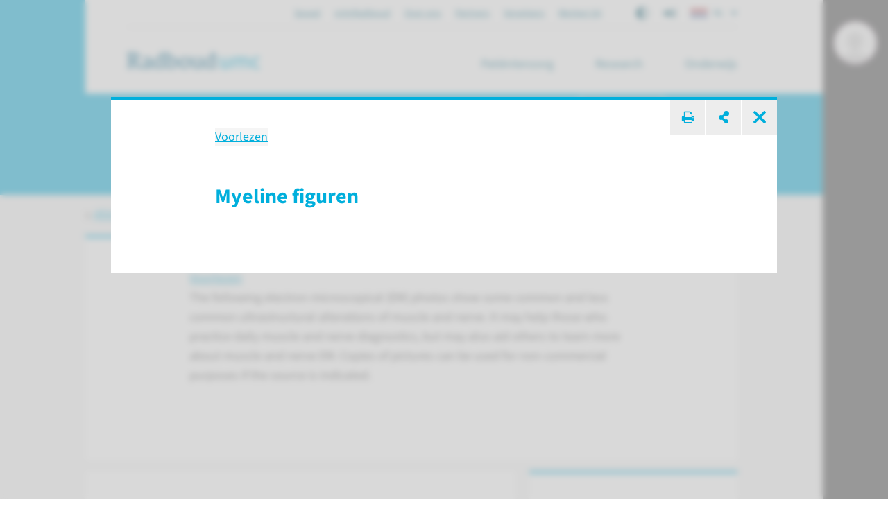

--- FILE ---
content_type: text/html; charset=utf-8
request_url: https://www.radboudumc.nl/afdelingen/pathologie/beelden-pathologie/spier/myeline-figuren
body_size: 40151
content:


<!DOCTYPE html>
<html prefix="og: http://ogp.me/ns#" style="overflow: hidden;" lang="nl">
<head>
    <link href="/assets/css/main.radboud.css?v=202601190606" rel="stylesheet" type="text/css" />
    <link rel="preload" href="/assets/fonts/RadboudIcons.woff" as="font" type="font/woff" crossorigin="anonymous">

        <script>
            (function () {
                
                if (typeof Promise === 'undefined' || typeof FontFace === 'undefined') return;

                function preload(family, localFamily, url, descriptors) {
                    function load(source) {
                        return new FontFace(family, source, descriptors)
                            .load()
                            .then(function (font) {
                                document.fonts.add(font);
                            });
                    }
                    load("local('" + localFamily + "')").catch(function () {
                        load("local('" + localFamily + "'), url('" + url + "')");
                    });
                };

                preload("\"Source Sans 3\"", "Source Sans 3", "/assets/fonts/SourceSans3-Normal-latin.woff2", {
                    weight: '400',
                    style: 'normal',
                    display: 'swap'
                });
                preload("\"Source Sans 3\"", "Source Sans 3 Bold", "/assets/fonts/SourceSans3-Normal-latin.woff2", {
                    weight: '700',
                    style: 'normal',
                    display: 'swap'
                });
            })();
        </script>

    <link rel="modulepreload" href="/assets/js/main-CJvqSw58.js">

    <meta http-equiv="X-UA-Compatible" content="IE=edge">
    <meta charset="utf-8">
    <meta name="viewport" content="width=device-width, initial-scale=1">

<!-- Matomo Tag Manager -->
<script>
  var _mtm = window._mtm = window._mtm || [];
  _mtm.push({'mtm.startTime': (new Date().getTime()), 'event': 'mtm.Start'});
  (function() {
    var d=document, g=d.createElement('script'), s=d.getElementsByTagName('script')[0];
    g.async=true; g.src='https://cdn.matomo.cloud/radboudumc.matomo.cloud/container_jex2GbIO.js'; s.parentNode.insertBefore(g,s);
  })();
</script>
<!-- End Matomo Tag Manager -->




    <link rel="icon" href="https://www.radboudumc.nl/getmedia/78448ea7-eb59-4f3e-896e-98497e752a59/Beeldmerk_250px_RGB.png?width=250&amp;height=331&amp;ext=.png" type="image/x-icon">
    <link rel="shortcut icon" href="https://www.radboudumc.nl/getmedia/78448ea7-eb59-4f3e-896e-98497e752a59/Beeldmerk_250px_RGB.png?width=250&amp;height=331&amp;ext=.png" type="image/x-icon">

                <link rel="alternate" hreflang="nl" href="https://www.radboudumc.nl/afdelingen/pathologie/beelden-pathologie" />
                <link rel="alternate" hreflang="en" href="https://www.radboudumc.nl/en/afdelingen/pathologie/images-pathology" />
            <link rel='canonical' href='https://www.radboudumc.nl/afdelingen/pathologie/beelden-pathologie/spier/myeline-figuren' />
    <title>Myeline figuren - Radboudumc</title>

            <link rel="apple-touch-icon" href="/assets/img/layout/manifests/intranet/startup/apple-touch-icon.png" />
        <link rel="apple-touch-icon" sizes="57x57" href="/assets/img/layout/manifests/intranet/startup/apple-touch-icon-57x57.png" />
        <link rel="apple-touch-icon" sizes="72x72" href="/assets/img/layout/manifests/intranet/startup/apple-touch-icon-72x72.png" />
        <link rel="apple-touch-icon" sizes="76x76" href="/assets/img/layout/manifests/intranet/startup/apple-touch-icon-76x76.png" />
        <link rel="apple-touch-icon" sizes="114x114" href="/assets/img/layout/manifests/intranet/startup/apple-touch-icon-114x114.png" />
        <link rel="apple-touch-icon" sizes="120x120" href="/assets/img/layout/manifests/intranet/startup/apple-touch-icon-120x120.png" />
        <link rel="apple-touch-icon" sizes="144x144" href="/assets/img/layout/manifests/intranet/startup/apple-touch-icon-144x144.png" />
        <link rel="apple-touch-icon" sizes="152x152" href="/assets/img/layout/manifests/intranet/startup/apple-touch-icon-152x152.png" />
        <link rel="apple-touch-icon" sizes="180x180" href="/assets/img/layout/manifests/intranet/startup/apple-touch-icon-180x180.png" />
        <meta name="apple-mobile-web-app-capable" content="yes">
        <link href="/assets/img/layout/manifests/intranet/startup/iphone5_splash.png" rel="apple-touch-startup-image">
        <link href="/assets/img/layout/manifests/intranet/startup/iphone5_splash.png" media="(device-width: 320px) and (device-height: 568px) and (-webkit-device-pixel-ratio: 2)" rel="apple-touch-startup-image" />
        <link href="/assets/img/layout/manifests/intranet/startup/iphone6_splash.png" media="(device-width: 375px) and (device-height: 667px) and (-webkit-device-pixel-ratio: 2)" rel="apple-touch-startup-image" />
        <link href="/assets/img/layout/manifests/intranet/startup/iphoneplus_splash.png" media="(device-width: 621px) and (device-height: 1104px) and (-webkit-device-pixel-ratio: 3)" rel="apple-touch-startup-image" />
        <link href="/assets/img/layout/manifests/intranet/startup/iphonex_splash.png" media="(device-width: 375px) and (device-height: 812px) and (-webkit-device-pixel-ratio: 3)" rel="apple-touch-startup-image" />
        <link href="/assets/img/layout/manifests/intranet/startup/iphonexr_splash.png" media="(device-width: 414px) and (device-height: 896px) and (-webkit-device-pixel-ratio: 2)" rel="apple-touch-startup-image" />
        <link href="/assets/img/layout/manifests/intranet/startup/iphonexsmax_splash.png" media="(device-width: 414px) and (device-height: 896px) and (-webkit-device-pixel-ratio: 3)" rel="apple-touch-startup-image" />
        <link href="/assets/img/layout/manifests/intranet/startup/ipad_splash.png" media="(device-width: 768px) and (device-height: 1024px) and (-webkit-device-pixel-ratio: 2)" rel="apple-touch-startup-image" />
        <link href="/assets/img/layout/manifests/intranet/startup/ipadpro1_splash.png" media="(device-width: 834px) and (device-height: 1112px) and (-webkit-device-pixel-ratio: 2)" rel="apple-touch-startup-image" />
        <link href="/assets/img/layout/manifests/intranet/startup/ipadpro3_splash.png" media="(device-width: 834px) and (device-height: 1194px) and (-webkit-device-pixel-ratio: 2)" rel="apple-touch-startup-image" />
        <link href="/assets/img/layout/manifests/intranet/startup/ipadpro2_splash.png" media="(device-width: 1024px) and (device-height: 1366px) and (-webkit-device-pixel-ratio: 2)" rel="apple-touch-startup-image" />

    <style>
        :root {
            
            --color-tint-1: #00afdc;
--color-tint-2: #a63387;
--color-block-accent-1-bg-tint-1: #00afdc;
--color-block-accent-1-text-tint-1: #fff;
--color-block-accent-2-bg-tint-1: #005a7d;
--color-block-accent-2-text-tint-1: #fff;

        }
    </style>

        <script type="text/javascript">
            !(function (cfg){function e(){cfg.onInit&&cfg.onInit(i)}var S,u,D,t,n,i,C=window,x=document,w=C.location,I="script",b="ingestionendpoint",E="disableExceptionTracking",A="ai.device.";"instrumentationKey"[S="toLowerCase"](),u="crossOrigin",D="POST",t="appInsightsSDK",n=cfg.name||"appInsights",(cfg.name||C[t])&&(C[t]=n),i=C[n]||function(l){var d=!1,g=!1,f={initialize:!0,queue:[],sv:"7",version:2,config:l};function m(e,t){var n={},i="Browser";function a(e){e=""+e;return 1===e.length?"0"+e:e}return n[A+"id"]=i[S](),n[A+"type"]=i,n["ai.operation.name"]=w&&w.pathname||"_unknown_",n["ai.internal.sdkVersion"]="javascript:snippet_"+(f.sv||f.version),{time:(i=new Date).getUTCFullYear()+"-"+a(1+i.getUTCMonth())+"-"+a(i.getUTCDate())+"T"+a(i.getUTCHours())+":"+a(i.getUTCMinutes())+":"+a(i.getUTCSeconds())+"."+(i.getUTCMilliseconds()/1e3).toFixed(3).slice(2,5)+"Z",iKey:e,name:"Microsoft.ApplicationInsights."+e.replace(/-/g,"")+"."+t,sampleRate:100,tags:n,data:{baseData:{ver:2}},ver:4,seq:"1",aiDataContract:undefined}}var h=-1,v=0,y=["js.monitor.azure.com","js.cdn.applicationinsights.io","js.cdn.monitor.azure.com","js0.cdn.applicationinsights.io","js0.cdn.monitor.azure.com","js2.cdn.applicationinsights.io","js2.cdn.monitor.azure.com","az416426.vo.msecnd.net"],k=l.url||cfg.src;if(k){if((n=navigator)&&(~(n=(n.userAgent||"").toLowerCase()).indexOf("msie")||~n.indexOf("trident/"))&&~k.indexOf("ai.3")&&(k=k.replace(/(\/)(ai\.3\.)([^\d]*)$/,function(e,t,n){return t+"ai.2"+n})),!1!==cfg.cr)for(var e=0;e<y.length;e++)if(0<k.indexOf(y[e])){h=e;break}var i=function(e){var a,t,n,i,o,r,s,c,p,u;f.queue=[],g||(0<=h&&v+1<y.length?(a=(h+v+1)%y.length,T(k.replace(/^(.*\/\/)([\w\.]*)(\/.*)$/,function(e,t,n,i){return t+y[a]+i})),v+=1):(d=g=!0,o=k,c=(p=function(){var e,t={},n=l.connectionString;if(n)for(var i=n.split(";"),a=0;a<i.length;a++){var o=i[a].split("=");2===o.length&&(t[o[0][S]()]=o[1])}return t[b]||(e=(n=t.endpointsuffix)?t.location:null,t[b]="https://"+(e?e+".":"")+"dc."+(n||"services.visualstudio.com")),t}()).instrumentationkey||l.instrumentationKey||"",p=(p=p[b])?p+"/v2/track":l.endpointUrl,(u=[]).push((t="SDK LOAD Failure: Failed to load Application Insights SDK script (See stack for details)",n=o,r=p,(s=(i=m(c,"Exception")).data).baseType="ExceptionData",s.baseData.exceptions=[{typeName:"SDKLoadFailed",message:t.replace(/\./g,"-"),hasFullStack:!1,stack:t+"\nSnippet failed to load ["+n+"] -- Telemetry is disabled\nHelp Link: https://go.microsoft.com/fwlink/?linkid=2128109\nHost: "+(w&&w.pathname||"_unknown_")+"\nEndpoint: "+r,parsedStack:[]}],i)),u.push((s=o,t=p,(r=(n=m(c,"Message")).data).baseType="MessageData",(i=r.baseData).message='AI (Internal): 99 message:"'+("SDK LOAD Failure: Failed to load Application Insights SDK script (See stack for details) ("+s+")").replace(/\"/g,"")+'"',i.properties={endpoint:t},n)),o=u,c=p,JSON&&((r=C.fetch)&&!cfg.useXhr?r(c,{method:D,body:JSON.stringify(o),mode:"cors"}):XMLHttpRequest&&((s=new XMLHttpRequest).open(D,c),s.setRequestHeader("Content-type","application/json"),s.send(JSON.stringify(o))))))},a=function(e,t){g||setTimeout(function(){!t&&f.core||i()},500),d=!1},T=function(e){var n=x.createElement(I),e=(n.src=e,cfg[u]);return!e&&""!==e||"undefined"==n[u]||(n[u]=e),n.onload=a,n.onerror=i,n.onreadystatechange=function(e,t){"loaded"!==n.readyState&&"complete"!==n.readyState||a(0,t)},cfg.ld&&cfg.ld<0?x.getElementsByTagName("head")[0].appendChild(n):setTimeout(function(){x.getElementsByTagName(I)[0].parentNode.appendChild(n)},cfg.ld||0),n};T(k)}try{f.cookie=x.cookie}catch(p){}function t(e){for(;e.length;)!function(t){f[t]=function(){var e=arguments;d||f.queue.push(function(){f[t].apply(f,e)})}}(e.pop())}var r,s,n="track",o="TrackPage",c="TrackEvent",n=(t([n+"Event",n+"PageView",n+"Exception",n+"Trace",n+"DependencyData",n+"Metric",n+"PageViewPerformance","start"+o,"stop"+o,"start"+c,"stop"+c,"addTelemetryInitializer","setAuthenticatedUserContext","clearAuthenticatedUserContext","flush"]),f.SeverityLevel={Verbose:0,Information:1,Warning:2,Error:3,Critical:4},(l.extensionConfig||{}).ApplicationInsightsAnalytics||{});return!0!==l[E]&&!0!==n[E]&&(t(["_"+(r="onerror")]),s=C[r],C[r]=function(e,t,n,i,a){var o=s&&s(e,t,n,i,a);return!0!==o&&f["_"+r]({message:e,url:t,lineNumber:n,columnNumber:i,error:a,evt:C.event}),o},l.autoExceptionInstrumented=!0),f}(cfg.cfg),(C[n]=i).queue&&0===i.queue.length?(i.queue.push(e),i.trackPageView({})):e();})({
                src: "https://js.monitor.azure.com/scripts/b/ai.3.gbl.min.js",
                // name: "appInsights",
                crossOrigin: "anonymous",
                cfg: { // Application Insights Configuration
                    connectionString: "InstrumentationKey=b1d8b280-6fa4-4e12-8a15-1e0e8668d7a9;IngestionEndpoint=https://westeurope-2.in.applicationinsights.azure.com/;LiveEndpoint=https://westeurope.livediagnostics.monitor.azure.com/",
                    enableUnhandledPromiseRejectionTracking: true,
                    disableCookiesUsage: true
                }
            });

            // console.error messages insights
            console.error = (function (originalConsoleError) {
                return function error(...args) {
                    originalConsoleError(...args);

                    var exception = (typeof args[0] === 'string') ? new Error(args[0]) : args[0];
                    var properties = {};
                    if (args.length > 1) {
                        properties.arguments = args;
                    }
                    appInsights.trackException({
                        severityLevel: 3,
                        exception: exception,
                        properties: properties
                    });
                };
            })(console.error);
        </script>

    <script>
        window.dataLayer = window.dataLayer || [];
        function gtag() { dataLayer.push(arguments); }
        gtag('js', new Date());
    </script>
    

    

<meta content="summary" name="twitter:card" />
<meta content="Radboudumc" name="twitter:site" />
<meta content="Myeline figuren" name="twitter:title" />

<meta content="https://www.radboudumc.nl/getmedia/146c64ae-2830-4d4e-93ed-26c4f5bfa024/RadboudUMC-wapen_2x.aspx?width=174&amp;height=224&amp;ext=.jpg" name="twitter:image" />
<meta content="https://www.radboudumc.nl/afdelingen/pathologie/beelden-pathologie/spier/myeline-figuren" name="twitter:url" />
<meta content="website" property="og:type" />
<meta content="Myeline figuren" property="og:title" />

<meta content="https://www.radboudumc.nl/getmedia/146c64ae-2830-4d4e-93ed-26c4f5bfa024/RadboudUMC-wapen_2x.aspx?width=174&amp;height=224&amp;ext=.jpg" property="og:image" />
<meta content="https://www.radboudumc.nl/afdelingen/pathologie/beelden-pathologie/spier/myeline-figuren" property="og:url" />

    
            <script type="text/javascript">
                window.rsConf = {
  general: {
    defaultSpeedValue: 25,
    popupCloseTime: 5000,
    usePost: true,
    skipHiddenContent: true
  },
  settings: {
    hlscroll: true
  }
};
            </script>
        <script src="//cdn1.readspeaker.com/script/13034/webReader/webReader.js?pids=wr" type="text/javascript" id="rs_req_Init"></script>
        <script>
            // Reload ReadSpeaker content when html changes without page refresh
            function reloadReadSpeaker() {
                if (typeof rspkr !== 'undefined') {
                    rspkr.ui.getActivePlayer().reload();
                }
            }
            const targetNode = document.getElementById('SiteHasPersonalMenu');
            const config = { childList: true, subtree: true, characterData: true };

            const callback = function (mutationsList, observer) {
                reloadReadSpeaker();
            };

            const observer = new MutationObserver(callback);

            if (targetNode) {
                observer.observe(targetNode, config);
            }
        </script>
</head>

<body class="Preload SiteHasPersonalMenu" style="overflow-y: hidden;"
      data-title="Beelden Pathologie - Radboudumc"    data-url="/afdelingen/pathologie/beelden-pathologie" data-guid="afa102d0-2779-44b7-b7c8-37b7e44464df"   >
<noscript>
    <style>
        html {
            overflow: visible;
            height: auto;
        }

        .MainNav_ItemWrapper:hover .Subnavigation_Wrapper,
        .MainNav_Item:focus + .Subnavigation_Wrapper {
            display: block;
        }

        .Header-FixedHeight .Dialoog,
        .Header-FixedHeight .Title_Wrapper,
        .Accordion_ContentContainer.Hidden {
            height: auto !important;
            visibility: visible;
        }

        .Dialoog_Step.Invisible,
        .Title_Wrapper.Invisible,
        main.Invisible,
        .js-GridItem {
            transform: none;
            opacity: 1;
        }

        .Dialoog_Form,
        .js-OptionsOpenBtn,
        .Image_Wrapper-Scaled,
        .Video_Wrapper-Scaled,
        img[data-src] {
            display: none;
        }

        .js-MasonryGrid {
            display: flex;
            flex-wrap: wrap;
        }
    </style>
</noscript>

        <noscript><iframe src="https://www.googletagmanager.com/ns.html?id=GTM-NLCPCC" height="0" width="0" style="display: none; visibility: hidden"></iframe> </noscript>
    <div class="js-ChartsData" data-retry-btn-text="Grafiek opnieuw laden" data-failed-to-load-text="We konden de grafiek niet laden. Controleer je internetverbinding en probeer het opnieuw."></div>
    


<div class="Overlay Overlay-Block js-GridItem_Overlay Overlay-Visible Overlay-Has-Original-Container Theme-UMC " data-title="Myeline figuren - Radboudumc" data-url="/afdelingen/pathologie/beelden-pathologie/spier/myeline-figuren"><div class='Overlay_ContentWrapper ClearFix-Wrapper'>


<hr class="Line  ">


<div class="Toolbar">            <button class="Btn Btn-Square Btn-Default Btn-TextAccent" onclick="printManager.print(this); return false;">
                <i class="RIcon-CenterVertical RIcon-Printer"></i><span class="HiddenIconText">print pagina</span>
            </button>
            <button class="Btn Btn-Square Btn-Default Btn-TextAccent" onclick="shareManager.openShareOverlay(this); return false;"
                    data-shareoverlay-title-text="Deel deze pagina"
                    data-shareoverlay-subtitle-text="">
                <i class="RIcon-CenterVertical RIcon-Share"></i>
                <span class="HiddenIconText">deel pagina</span>
            </button>
            <a onclick="blockManager.close($(this)); return false;" href="/afdelingen/pathologie/beelden-pathologie" class="Btn Btn-Square Btn-Default Btn-TextAccent Overlay_CloseBtn">
                <i class="RIcon-Cross"></i>
            </a>
</div><div class='Overlay_Content-Centered'><div class='Overlay_Content'>

<div class="rs_skip rsbtn rs_preserve">
    <a class="rsbtn_play" accesskey="L" rel="nofollow"
        title="Deze pagina voorlezen"
        href="//app-eu.readspeaker.com/cgi-bin/rsent?customerid=13034&amp;amp;lang=nl_NL&amp;amp;readid=readspeaker_text-abba165f78cddeb6158576515d59bf99fb51f6038e06cb0656f1726c7e3fef2d-59&amp;amp;url=">
        <span class="rsbtn_left rsimg rspart">
            <span class="rsbtn_text"><span>Voorlezen</span></span>
        </span>
        <span class="rsbtn_right rsimg rsplay rspart"></span>
    </a>
</div><div id='readspeaker_text-abba165f78cddeb6158576515d59bf99fb51f6038e06cb0656f1726c7e3fef2d-59'>

    <h3 class="H H3 ">
        Myeline figuren


    </h3>
<p><a href="https://bewerk.radboudumc.nl/getmedia/45811382-b442-43d6-8830-c1ebee908524/Myelin-figures-sheet-zonder-naam.aspx" target="_blank"><img alt="" src="/getmedia/45811382-b442-43d6-8830-c1ebee908524/Myelin-figures-sheet-zonder-naam.aspx" /><span class="Credits"></span></a></p>
</div></div></div></div></div>
    <div class="Container Container_Webpage ">
        <div class="PrintHeader ShowOnPrint">
            <img class="PrintHeader_Logo"
                 src="https://www.radboudumc.nl/assets/img/logo/radboud/logo-nl-nl.svg"
                 width="192"
                 height="25"
                 alt="Radboudumc logo">
            <div class="PrintHeader_Url" id="PrintUrl"></div>
        </div>
        

        <header class="Theme-UMC  Header Header-FixedHeight">
            <!--Donut#[base64]#-->


<div class="Header_Wrapper rs_skip">
    <div class="Header_WrapperInside">
        <div class="SkipLinks">
            <a class="Btn Btn-Default" href="#MainContent">ga naar hoofdinhoud</a>
                <button class="Btn Btn-Default" onclick="layoutManager.isActive(true)">Ga naar Mijn Radboud</button>
        </div>
        <div class="Header_TopContainer Container-Center">
            <nav class="Header_Top" aria-label="Secundaire navigatie">
                    <ul class="List-Clear List-Horizontal Header_TopLinksList">
                            <li class="Header_TopItem">
                                <a class="Header_TopLink" href="https://www.radboudumc.nl/spoed" target=''>
                                    Spoed
                                </a>
                            </li>
                            <li class="Header_TopItem">
                                <a class="Header_TopLink" href="https://www.radboudumc.nl/patientenzorg/mijnradboud" target=''>
                                    mijnRadboud
                                </a>
                            </li>
                            <li class="Header_TopItem">
                                <a class="Header_TopLink" href="https://www.radboudumc.nl/over-het-radboudumc" target=''>
                                    Over ons
                                </a>
                            </li>
                            <li class="Header_TopItem">
                                <a class="Header_TopLink" href="https://www.radboudumc.nl/partners" target=''>
                                    Partners
                                </a>
                            </li>
                            <li class="Header_TopItem">
                                <a class="Header_TopLink" href="https://www.radboudumc.nl/verwijzers" target=''>
                                    Verwijzers
                                </a>
                            </li>
                            <li class="Header_TopItem">
                                <a class="Header_TopLink" href="https://www.radboudumc.nl/werken-bij" target=''>
                                    Werken bij
                                </a>
                            </li>
                    </ul>

                    <ul class="List-Clear List-Horizontal Header_TopList">
                            <li class="Header_TopItem Header_TopItem-Center">
                                <button class="Btn-Reset Btn-Flex" onclick="contrastManager.switch()">
                                    <span class="HiddenIconText">Aan/Uit contrast mode</span>
                                    <svg class="ContrastSwitch_Icon" xmlns="http://www.w3.org/2000/svg" viewBox="0 0 512 512" width="18" height="18">
                                        <path d="M464 256c0-114.9-93.1-208-208-208V464c114.9 0 208-93.1 208-208zM0 256a256 256 0 1 1 512 0A256 256 0 1 1 0 256z" />
                                    </svg>
                                </button>
                            </li>
                                                    <li class="Header_TopItem Header_TopItem-Center PageReadspeaker">
                                <button class="Btn-Reset Btn-Flex PageReadspeaker_Btn js-PageReadspeakerBtn" aria-controls="page-readspeaker-toolbar" aria-expanded="false">
                                    <span class="HiddenIconText">Readspeaker menu</span>
                                    <svg class="PageReadspeaker__Icon" xmlns="http://www.w3.org/2000/svg" version="1.0" 
                                         viewBox="0 0 75 75" width="20" height="20">
                                        <path d="M39.389,13.769 L22.235,28.606 L6,28.606 L6,47.699 L21.989,47.699 L39.389,62.75 L39.389,13.769z" 
                                              stroke-width="5" stroke-linejoin="round" />
                                        <path d="M48,27.6a19.5,19.5 0 0 1 0,21.4M55.1,20.5a30,30 0 0 1 0,35.6M61.6,14a38.8,38.8 0 0 1 0,48.6" 
                                              stroke-width="5" stroke-linecap="round" fill="none" stroke="currentColor" />
                                    </svg>
                                </button>

                                <div class="js-PageReadspeakerToolbar PageReadspeaker_Toolbar Hidden" id="page-readspeaker-toolbar">


<div class="rs_skip rsbtn rs_preserve">
    <a class="rsbtn_play" accesskey="L" rel="nofollow"
        title="Deze pagina voorlezen"
        href="//app-eu.readspeaker.com/cgi-bin/rsent?customerid=13034&amp;amp;lang=nl_NL&amp;amp;readclass=SiteHasPersonalMenu&amp;amp;url=">
        <span class="rsbtn_left rsimg rspart">
            <span class="rsbtn_text"><span>Voorlezen</span></span>
        </span>
        <span class="rsbtn_right rsimg rsplay rspart"></span>
    </a>
</div>
                                </div>
                            </li>
                    </ul>

                    <ul class="List-Clear List-Horizontal Header_TopList">
                        <li class="Header_TopItem Current">
                            <div class="LanguagesSwitch js-Accordion" data-accordion-allow-close-all="true">
                                <button class="Header_TopLink LanguagesSwitch_Btn js-Accordion_Title">
                                    <span class="HiddenIconText">De huidige taal is Dutch (</span>
                                    <img class="LanguagesSwitch_Icon" width="25" height="16" src="/assets/img/layout/flag-nl.svg" alt="" /> NL
                                    <span class="HiddenIconText">)</span>
                                </button>
                                <ul class="LanguagesSwitch_List js-Accordion_Content">
                                        <li class="LanguagesSwitch_Item">
                                            <a class="LanguagesSwitch_Link" href="https://www.radboudumc.nl/en/afdelingen/pathologie/images-pathology" title="Change language to English">
                                                <span class="HiddenIconText">Change language to English (</span>
                                                <img class="LanguagesSwitch_Icon " width="25" height="16" src="/assets/img/layout/flag-en.svg" alt="" /> EN
                                                <span class="HiddenIconText">)</span>
                                            </a>
                                        </li>
                                        <li class="LanguagesSwitch_Item">
                                            <a class="LanguagesSwitch_Link" href="/de/error?type=lang" title="Seite nicht verf&#252;gbar auf Deutsch">
                                                <span class="HiddenIconText">Seite nicht verf&#252;gbar auf Deutsch (</span>
                                                <img class="LanguagesSwitch_Icon LanguagesSwitch_Icon-Gray" width="25" height="16" src="/assets/img/layout/flag-de.svg" alt="" /> DE
                                                <span class="HiddenIconText">)</span>
                                            </a>
                                        </li>
                                </ul>
                            </div>
                        </li>
                    </ul>
            </nav>
        </div>
        <div class="Header_Container Container Container-Center Container-White">
            <a href="/patientenzorg" data-intranet-href="/intranet" class="Logo" title="Radboudumc">
                <img class="Logo_Image" src="https://www.radboudumc.nl/assets/img/logo/radboud/logo-nl-nl.svg" width="192" height="25" alt="logo" />
                <span class="HiddenIconText">Ga naar de website van Radboudumc</span>
            </a>
            <nav class="MainNav" aria-label="Hoofd navigatie">
                <ul class="List List-Clear List-Divided List-Grey List-DividedNoTop List-DividedBig">

                        <li class="MainNav_ItemWrapper ">
                            <button class="MainNav_Item Btn-Reset " data-url="https://www.radboudumc.nl/patientenzorg">
                                Pati&#235;ntenzorg
                                <i class="MenuItem_Arrow MenuItem_ArrowDown RIcon-ArrowDown"></i>
                                <i class="MenuItem_Arrow MenuItem_ArrowUp RIcon-ArrowUp"></i>
                            </button>
                                <div class="Subnavigation_Wrapper">
                                    <div class="Container Container-Subnavigation Container-Padded Container-Center Container-White">
                                        <ul>
                                                <li>
                                                    <span class="Navigation-Title">Ik wil meer weten over</span>
                                                    <ul>
                                                            <li>
                                                                <a class="Link-Reset" href="https://www.radboudumc.nl/patientenzorg/aandoeningen" target=''>
                                                                    Aandoeningen
                                                                </a>
                                                            </li>
                                                            <li>
                                                                <a class="Link-Reset" href="https://www.radboudumc.nl/patientenzorg/behandelingen" target=''>
                                                                    Behandelingen
                                                                </a>
                                                            </li>
                                                            <li>
                                                                <a class="Link-Reset" href="https://www.radboudumc.nl/patientenzorg/onderzoeken" target=''>
                                                                    Onderzoeken
                                                                </a>
                                                            </li>
                                                            <li>
                                                                <a class="Link-Reset" href="https://www.radboudumc.nl/patientenzorg/uw-afspraak/meer-informatie/patient-in-een-umc/meedoen-aan-onderzoek" target=''>
                                                                    Meedoen aan onderzoek
                                                                </a>
                                                            </li>
                                                    </ul>
                                                </li>
                                                <li>
                                                    <span class="Navigation-Title">Uw bezoek</span>
                                                    <ul>
                                                            <li>
                                                                <a class="Link-Reset" href="https://www.radboudumc.nl/patientenzorg/uw-afspraak" target=''>
                                                                    Uw afspraak
                                                                </a>
                                                            </li>
                                                            <li>
                                                                <a class="Link-Reset" href="https://www.radboudumc.nl/patientenzorg/uw-opname" target=''>
                                                                    Uw opname
                                                                </a>
                                                            </li>
                                                            <li>
                                                                <a class="Link-Reset" href="https://www.radboudumc.nl/patientenzorg/bereikbaarheid" target=''>
                                                                    Bereikbaarheid
                                                                </a>
                                                            </li>
                                                            <li>
                                                                <a class="Link-Reset" href="https://www.radboudumc.nl/patientenzorg/uw-afspraak/zorgverzekering/kosten-van-zorg" target=''>
                                                                    Kosten van zorg
                                                                </a>
                                                            </li>
                                                            <li>
                                                                <a class="Link-Reset" href="https://www.radboudumc.nl/patientenzorg/voorzieningen" target=''>
                                                                    Voorzieningen
                                                                </a>
                                                            </li>
                                                            <li>
                                                                <a class="Link-Reset" href="https://www.radboudumc.nl/patientenzorg/rechten-en-plichten" target=''>
                                                                    Rechten en plichten
                                                                </a>
                                                            </li>
                                                    </ul>
                                                </li>
                                                <li>
                                                    <span class="Navigation-Title">Onze organisatie</span>
                                                    <ul>
                                                            <li>
                                                                <a class="Link-Reset" href="https://www.radboudumc.nl/afdelingen" target=''>
                                                                    Afdelingen
                                                                </a>
                                                            </li>
                                                            <li>
                                                                <a class="Link-Reset" href="https://www.radboudumc.nl/expertisecentra" target=''>
                                                                    Expertisecentra
                                                                </a>
                                                            </li>
                                                            <li>
                                                                <a class="Link-Reset" href="https://www.radboudumc.nl/amalia-kinderziekenhuis" target=''>
                                                                    Amalia kinderziekenhuis
                                                                </a>
                                                            </li>
                                                            <li>
                                                                <a class="Link-Reset" href="https://www.radboudumc.nl/patientenzorg/poliklinieken" target=''>
                                                                    Poliklinieken
                                                                </a>
                                                            </li>
                                                            <li>
                                                                <a class="Link-Reset" href="https://www.radboudumc.nl/patientenzorg/verpleegafdelingen" target=''>
                                                                    Verpleegafdelingen
                                                                </a>
                                                            </li>
                                                            <li>
                                                                <a class="Link-Reset" href="https://www.radboudumc.nl/centrum-voor-oncologie" target=''>
                                                                    Centrum voor Oncologie
                                                                </a>
                                                            </li>
                                                            <li>
                                                                <a class="Link-Reset" href="https://www.radboudumc.nl/expertisecentra/zeldzame-aandoeningen" target=''>
                                                                    Zeldzame aandoeningen
                                                                </a>
                                                            </li>
                                                    </ul>
                                                </li>
                                        </ul>
                                    </div>
                                    <button class="Btn Btn-LightGrey MobNav_BigBtn MainNav_CloseBtn" onclick="mainMenuManager.unactivateMenu()">
                                        <i class="RIcon-Cross RIcon-CenterVertical"></i> sluit <span class="HiddenIconText">het menu</span>
                                    </button>
                                    <div class="CloseTrigger"></div>
                                </div>
                        </li>
                        <li class="MainNav_ItemWrapper ">
                            <button class="MainNav_Item Btn-Reset " data-url="https://www.radboudumc.nl/en/research">
                                Research
                                <i class="MenuItem_Arrow MenuItem_ArrowDown RIcon-ArrowDown"></i>
                                <i class="MenuItem_Arrow MenuItem_ArrowUp RIcon-ArrowUp"></i>
                            </button>
                                <div class="Subnavigation_Wrapper">
                                    <div class="Container Container-Subnavigation Container-Padded Container-Center Container-White">
                                        <ul>
                                                <li>
                                                    <span class="Navigation-Title">Ik ben ge&#239;nteresseerd in</span>
                                                    <ul>
                                                            <li>
                                                                <a class="Link-Reset" href="https://www.radboudumc.nl/en/research/news" target=''>
                                                                    Nieuws
                                                                </a>
                                                            </li>
                                                            <li>
                                                                <a class="Link-Reset" href="https://www.radboudumc.nl/en/research/events" target=''>
                                                                    Evenementen
                                                                </a>
                                                            </li>
                                                            <li>
                                                                <a class="Link-Reset" href="https://www.radboudumc.nl/en/research/training-and-career" target=''>
                                                                    Training en carri&#232;re
                                                                </a>
                                                            </li>
                                                            <li>
                                                                <a class="Link-Reset" href="https://www.radboudumc.nl/en/research/ambition-and-impact" target=''>
                                                                    Ambitie en impact
                                                                </a>
                                                            </li>
                                                            <li>
                                                                <a class="Link-Reset" href="https://www.radboudumc.nl/en/research/principles-and-quality" target=''>
                                                                    Principes en kwaliteit
                                                                </a>
                                                            </li>
                                                            <li>
                                                                <a class="Link-Reset" href="https://www.radboudumc.nl/en/research/organization-and-people" target=''>
                                                                    Organisatie en mensen
                                                                </a>
                                                            </li>
                                                            <li>
                                                                <a class="Link-Reset" href="https://www.radboudumc.nl/en/research/contact" target=''>
                                                                    Contact en locatie
                                                                </a>
                                                            </li>
                                                            <li>
                                                                <a class="Link-Reset" href="https://www.radboudumc.nl/en/intranet/research" target=''>
                                                                    Intranet-informatie
                                                                </a>
                                                            </li>
                                                    </ul>
                                                </li>
                                                <li>
                                                    <span class="Navigation-Title">Academische ontwikkeling</span>
                                                    <ul>
                                                            <li>
                                                                <a class="Link-Reset" href="https://www.radboudumc.nl/en/research/training-and-career/students" target=''>
                                                                    Bachelor- en masterstudenten
                                                                </a>
                                                            </li>
                                                            <li>
                                                                <a class="Link-Reset" href="https://www.radboudumc.nl/en/research/training-and-career/phd-candidates" target=''>
                                                                    Promovendi
                                                                </a>
                                                            </li>
                                                            <li>
                                                                <a class="Link-Reset" href="https://www.radboudumc.nl/en/research/training-and-career/postdocs" target=''>
                                                                    Postdocs
                                                                </a>
                                                            </li>
                                                            <li>
                                                                <a class="Link-Reset" href="https://www.radboudumc.nl/en/research/training-and-career/professors" target=''>
                                                                    Professors (&amp; TTers + RGLs)
                                                                </a>
                                                            </li>
                                                            <li>
                                                                <a class="Link-Reset" href="https://www.radboudumc.nl/en/research/training-and-career/scientific-career-path" target=''>
                                                                    Scientific Career Path
                                                                </a>
                                                            </li>
                                                            <li>
                                                                <a class="Link-Reset" href="https://www.radboudumc.nl/en/research/training-and-career/courses" target=''>
                                                                    Cursussen
                                                                </a>
                                                            </li>
                                                            <li>
                                                                <a class="Link-Reset" href="https://www.radboudumc.nl/en/research/training-and-career/vacancies" target=''>
                                                                    Vacatures
                                                                </a>
                                                            </li>
                                                            <li>
                                                                <a class="Link-Reset" href="https://www.radboudumc.nl/en/international-offices" target=''>
                                                                    International offices
                                                                </a>
                                                            </li>
                                                    </ul>
                                                </li>
                                                <li>
                                                    <span class="Navigation-Title">Organisatie</span>
                                                    <ul>
                                                            <li>
                                                                <a class="Link-Reset" href="https://www.radboudumc.nl/en/research/research-groups" target=''>
                                                                    Research groups
                                                                </a>
                                                            </li>
                                                            <li>
                                                                <a class="Link-Reset" href="https://www.radboudumc.nl/en/research/research-programs" target=''>
                                                                    Research programs
                                                                </a>
                                                            </li>
                                                            <li>
                                                                <a class="Link-Reset" href="https://www.radboudumc.nl/en/research/technology-centers" target=''>
                                                                    Technology centers
                                                                </a>
                                                            </li>
                                                            <li>
                                                                <a class="Link-Reset" href="https://www.radboudumc.nl/en/research/at-departmental-level" target=''>
                                                                    Afdelingen
                                                                </a>
                                                            </li>
                                                            <li>
                                                                <a class="Link-Reset" href="https://www.radboudumc.nl/en/research/research-institute" target=''>
                                                                    Instituut
                                                                </a>
                                                            </li>
                                                            <li>
                                                                <a class="Link-Reset" href="https://www.radboudumc.nl/en/research/clinical-research-support" target=''>
                                                                    Clinical research support
                                                                </a>
                                                            </li>
                                                            <li>
                                                                <a class="Link-Reset" href="https://www.radboudumc.nl/en/intranet/organization/grant-support-office" target=''>
                                                                    Grant support (intranet)
                                                                </a>
                                                            </li>
                                                            <li>
                                                                <a class="Link-Reset" href="https://www.radboudumc.nl/en/intranet/organization/valorization" target=''>
                                                                    Valorisatie (intranet)
                                                                </a>
                                                            </li>
                                                    </ul>
                                                </li>
                                        </ul>
                                    </div>
                                    <button class="Btn Btn-LightGrey MobNav_BigBtn MainNav_CloseBtn" onclick="mainMenuManager.unactivateMenu()">
                                        <i class="RIcon-Cross RIcon-CenterVertical"></i> sluit <span class="HiddenIconText">het menu</span>
                                    </button>
                                    <div class="CloseTrigger"></div>
                                </div>
                        </li>
                        <li class="MainNav_ItemWrapper ">
                            <button class="MainNav_Item Btn-Reset " data-url="https://www.radboudumc.nl/onderwijs">
                                Onderwijs
                                <i class="MenuItem_Arrow MenuItem_ArrowDown RIcon-ArrowDown"></i>
                                <i class="MenuItem_Arrow MenuItem_ArrowUp RIcon-ArrowUp"></i>
                            </button>
                                <div class="Subnavigation_Wrapper">
                                    <div class="Container Container-Subnavigation Container-Padded Container-Center Container-White">
                                        <ul>
                                                <li>
                                                    <span class="Navigation-Title">Informatie voor</span>
                                                    <ul>
                                                            <li>
                                                                <a class="Link-Reset" href="https://www.radboudumc.nl/onderwijs/doelgroepen/scholieren" target=''>
                                                                    Scholieren
                                                                </a>
                                                            </li>
                                                            <li>
                                                                <a class="Link-Reset" href="https://www.radboudumc.nl/onderwijs/doelgroepen/studenten" target=''>
                                                                    Studenten
                                                                </a>
                                                            </li>
                                                            <li>
                                                                <a class="Link-Reset" href="https://www.radboudumc.nl/onderwijs/doelgroepen/professionals" target=''>
                                                                    Professionals
                                                                </a>
                                                            </li>
                                                            <li>
                                                                <a class="Link-Reset" href="https://www.radboudumc.nl/onderwijs/doelgroepen/wetenschappers" target=''>
                                                                    Wetenschappers
                                                                </a>
                                                            </li>
                                                            <li>
                                                                <a class="Link-Reset" href="https://www.radboudumc.nl/onderwijs/doelgroepen/docenten" target=''>
                                                                    Docenten en begeleiders
                                                                </a>
                                                            </li>
                                                            <li>
                                                                <a class="Link-Reset" href="https://www.radboudumc.nl/onderwijs/doelgroepen/alumni" target=''>
                                                                    Alumni
                                                                </a>
                                                            </li>
                                                    </ul>
                                                </li>
                                                <li>
                                                    <span class="Navigation-Title">Ik wil graag meer weten over</span>
                                                    <ul>
                                                            <li>
                                                                <a class="Link-Reset" href="https://www.radboudumc.nl/onderwijs/scholingen" target=''>
                                                                    Scholingen
                                                                </a>
                                                            </li>
                                                            <li>
                                                                <a class="Link-Reset" href="https://www.radboudumc.nl/onderwijs/events" target=''>
                                                                    Events
                                                                </a>
                                                            </li>
                                                    </ul>
                                                </li>
                                        </ul>
                                    </div>
                                    <button class="Btn Btn-LightGrey MobNav_BigBtn MainNav_CloseBtn" onclick="mainMenuManager.unactivateMenu()">
                                        <i class="RIcon-Cross RIcon-CenterVertical"></i> sluit <span class="HiddenIconText">het menu</span>
                                    </button>
                                    <div class="CloseTrigger"></div>
                                </div>
                        </li>
                </ul>
            </nav>
        </div>
    </div>
</div>
<!--EndDonut-->
                <div class="Container Container-Center Container-Relative ClearFix-Wrapper Theme-UMC Theme-Accent Container-HeaderButtonsWrapper Invisible">
                    <div class="Toolbar">
                            <div class="Toolbar_Group Toolbar-Header">
                                <button class="Btn Btn-Square Btn-TransparentAndHeaderText js-DialogCloseBtn rs_skip"
                                        aria-label="sluit dialoogfunctionaliteit af">
                                    <i class="RIcon-Cross RIcon-CenterVertical"></i>
                                </button>
                                <button class="Btn Btn-Square Btn-TransparentAndHeaderText js-DialogBackBtn rs_skip"
                                        aria-label="ga terug naar vorige stap">
                                    <i class="RIcon-Arrow2Up RIcon-CenterVertical"></i>
                                </button>
                                        <button class="Btn Btn-Square Btn-TransparentAndHeaderText js-BackToDialoogBtn Btn-Visible"
                                                aria-label="Zoeken">
                                            <span class="Dialoog_OpenBtnText">ik zoek ...</span>
                                            <i class="RIcon-Search2 RIcon-CenterVertical"></i>
                                        </button>

                            </div>
                        


<hr class="Line  ShowOnPrint  ">


            <button class="Btn Btn-Square Btn-TransparentAndHeaderText" onclick="printManager.print(this, true); return false;"
                    data-overlay-title-text="Printen"
                    data-overlay-subtitle-text=""
                    data-overlay-text=""
                    data-overlay-current-page-btn-text="Print deze pagina"
                    data-overlay-more-title-text="Meer printen?"
                    data-overlay-more-subtitle-text=""
                    data-overlay-more-text="De volgende pagina&#39;s kunt u apart printen">
                <i class="RIcon-CenterVertical RIcon-Printer"></i><span class="HiddenIconText">print pagina</span>
            </button>
            <button class="Btn Btn-Square Btn-TransparentAndHeaderText" onclick="shareManager.openShareOverlay(this); return false;"
                    data-shareoverlay-title-text="Deel deze pagina"
                    data-shareoverlay-subtitle-text="">
                <i class="RIcon-CenterVertical RIcon-Share"></i>
                <span class="HiddenIconText">deel pagina</span>
            </button>
                    </div>
                </div>
                            <div class="Title_Wrapper Invisible Theme-Accent Theme-UMC">
                    <div class="Container Container-Center Container-Relative">
                        <div class="Container Container-Title">
                            <h1 class="H H3 H-NoMargin">
                                Beelden Pathologie
                            </h1>
                        </div>
                    </div>
                </div>


<div class="Container Container-Center Dialoog Theme-UMC Hidden Theme-Accent "
     data-load-more-text="laad meer resultaten"
     data-no-search-results-text="We hebben geen zoekresultaten kunnen vinden in deze taal"
     data-no-results-for-text="Geen resultaten gevonden voor"
     data-go-back-text="ga terug"
     data-retry-step-text="Opnieuw proberen"
     data-no-network-connection-text="Wij kunnen u niet helpen omdat u geen internetverbinding heeft."
     data-ask-again-text="Stel uw vraag opnieuw">

    <div class="Dialoog_Step Invisible">
        <div class="Dialoog_StepContainer">
                <p class="H H1 H-White H-NoMarginBottom">
                    <span class="Dialoog_Headtitle">Welkom bij het Radboudumc</span>
                    <span class="H_Sub Dialoog_Subtitle">waar kunnen wij u mee helpen?</span>
                </p>
            <div class="Dialoog_Form Dialoog_Form-Fake"><div class="Dialoog_SearchInput">typ hier een zoekwoord ...</div><i class="RIcon-Search2 Dialoog_SearchBtn-Fake"></i></div>
                <div class="Dialoog_Form Dialoog_Form-Real Hidden"
                     data-url="/nl-nl/dialoog/options/1644"
                     data-suggestions-url="/nl-nl/dialoog/suggestions/1644"
                     data-more-suggestions-url="/nl-nl/dialooglist/search/1644">
                    <input class="Dialoog_SearchInput" placeholder="typ hier een zoekwoord ..." />
                    <button class="Btn-Reset Dialoog_SearchBtn"><i class="RIcon-FloatRight RIcon-Search2"></i></button>
                </div>
                <div class="Dialoog_OptionsAndSuggestions Hidden Faded js-OptionsAndSuggestions rs_skip">
                    <ul class="Dialoog_Options js-Options">
                            <li class="Dialoog_Option" data-option='{"name":"mijn aandoening →","nextStep":"/dialoog/options/1645", "moreSuggestionsUrl":"/nl-nl/dialooglist/search/1645"}'>mijn aandoening →</li>
                            <li class="Dialoog_Option" data-option='{"name":"een afdeling →","nextStep":"/dialoog/options/1646", "moreSuggestionsUrl":"/nl-nl/dialooglist/search/1646"}'>een afdeling →</li>
                            <li class="Dialoog_Option" data-option='{"name":"mijn onderzoek of behandeling →","nextStep":"/dialoog/options/1649", "moreSuggestionsUrl":"/nl-nl/dialooglist/search/1649"}'>mijn onderzoek of behandeling →</li>
                    </ul>
                    <ul class="Dialoog_Options js-Suggestions"></ul>
                </div>
        </div>
    </div>
</div>        </header>
        <div class="Theme-UMC">
            <div class="js-PageLoadingSpinner LoadingSpinner LoadingSpinner-Center LoadingSpinner-Large LoadingSpinner-Absolute"><div class="LoadingSpinner_Animation"></div></div>
        </div>
        <main id="MainContent" class="Invisible">
<div class='Container Container-Center Theme-UMC'> <div class='Path Path-Margined'><span class='Path_Part'><i class='RIcon-ArrowRight'></i> <span class='Path_Text'><a class='Link' href='/afdelingen'>Afdelingen</a></span></span>
<span class='Path_Part'><i class='RIcon-ArrowRight'></i> <span class='Path_Text'><a class='Link' href='/afdelingen/pathologie'>Pathologie</a></span></span>
<span class='Path_Part'><i class='RIcon-ArrowRight'></i> <span class='Path_Text'>Beelden Pathologie</span></span>
</div></div>
            




<div class='Container'><div class='Container Theme-UMC'><div class='Container Container-Article Container-Center Container-Before ClearFix-Wrapper Container-Relative'><hr class='Line'><section class='Container-Content Container-Margined ClearFix-Container'>

<div class="rs_skip rsbtn rs_preserve">
    <a class="rsbtn_play" accesskey="L" rel="nofollow"
        title="Deze pagina voorlezen"
        href="//app-eu.readspeaker.com/cgi-bin/rsent?customerid=13034&amp;amp;lang=nl_NL&amp;amp;readid=readspeaker_text-abba165f78cddeb6158576515d59bf99fb51f6038e06cb0656f1726c7e3fef2d-1&amp;amp;url=">
        <span class="rsbtn_left rsimg rspart">
            <span class="rsbtn_text"><span>Voorlezen</span></span>
        </span>
        <span class="rsbtn_right rsimg rsplay rspart"></span>
    </a>
</div><div id='readspeaker_text-abba165f78cddeb6158576515d59bf99fb51f6038e06cb0656f1726c7e3fef2d-1'>The following electron microscopical (EM) photos show some common and less common ultrastructural alterations of muscle and nerve. It may help those who practice daily muscle and nerve diagnostics, but may also aid others to learn more about muscle and nerve EM. Copies of pictures can be used for non-commercial purposes if the source is indicated.<br />
&nbsp;</div></section></div></div></div>

<section class='Container Container-Center Container-PaddedVertical'><div class='BlocksGrid  '><div class='BlocksGrid_Container js-Grid js-MasonryGrid' data-no-results-text='We kunnen geen resultaten vinden' data-no-network-connection-text='Wij kunnen geen verbinding maken met het internet. Controleer uw verbinding en probeer het opnieuw.'   ><div class="Block_Wrapper js-GridItem_Wrapper Block_Wrapper-Width2 "><div class="Block js-GridItem Theme-UMC " id="10780"><div class="Image_Wrapper-Scaled" style="padding-bottom: 60%;"><img alt="" class="Image-Full  Image-BlockSize1" height="372" src="https://www.radboudumc.nl/getmedia/7f2f3f60-8d3c-4b10-8b21-6d9fab5bd425/Headerfoto-pathologie.aspx?width=3272&amp;height=1519&amp;ext=.jpg&amp;type=BlockColumn1Zoom1" srcset="https://www.radboudumc.nl/getmedia/7f2f3f60-8d3c-4b10-8b21-6d9fab5bd425/Headerfoto-pathologie.aspx?width=3272&amp;height=1519&amp;ext=.jpg&amp;type=BlockColumn1Zoom1 300w, https://www.radboudumc.nl/getmedia/7f2f3f60-8d3c-4b10-8b21-6d9fab5bd425/Headerfoto-pathologie.aspx?width=3272&amp;height=1519&amp;ext=.jpg&amp;type=BlockColumn1Zoom2 600w, https://www.radboudumc.nl/getmedia/7f2f3f60-8d3c-4b10-8b21-6d9fab5bd425/Headerfoto-pathologie.aspx?width=3272&amp;height=1519&amp;ext=.jpg&amp;type=BlockColumn1Zoom3 900w" width="620" /><img alt="" class="Image-Full  Image-BlockSize2" height="372" src="https://www.radboudumc.nl/getmedia/7f2f3f60-8d3c-4b10-8b21-6d9fab5bd425/Headerfoto-pathologie.aspx?width=3272&amp;height=1519&amp;ext=.jpg&amp;type=BlockColumn2Zoom1" srcset="https://www.radboudumc.nl/getmedia/7f2f3f60-8d3c-4b10-8b21-6d9fab5bd425/Headerfoto-pathologie.aspx?width=3272&amp;height=1519&amp;ext=.jpg&amp;type=BlockColumn2Zoom1 620w, https://www.radboudumc.nl/getmedia/7f2f3f60-8d3c-4b10-8b21-6d9fab5bd425/Headerfoto-pathologie.aspx?width=3272&amp;height=1519&amp;ext=.jpg&amp;type=BlockColumn2Zoom2 1240w, https://www.radboudumc.nl/getmedia/7f2f3f60-8d3c-4b10-8b21-6d9fab5bd425/Headerfoto-pathologie.aspx?width=3272&amp;height=1519&amp;ext=.jpg&amp;type=BlockColumn2Zoom3 1860w" width="620" /></div>
    <hr class="Line">

    <div class="ClearFix-Wrapper">
        <div class="Block_PaddedContent  ClearFix-Container">

            

    <h3 class="Block_Title H H5 ">
        Beelden
        

    </h3>

            
            Hier staat een overzicht van alle beelden

        </div>
    </div>
</div></div><div class="Block_Wrapper js-GridItem_Wrapper  "><div class="Block js-GridItem Theme-UMC  ForcePrint" id="10968">
    <hr class="Line">

    <div class="ClearFix-Wrapper">
        <div class="Block_PaddedContent  ClearFix-Container">

            

    <h3 class="Block_Title H H5 ">
        Contact
        

        <span class="H_Sub">
            Pathologie
        </span>
    </h3>


<img alt="" class="Block_PersonImage Image-Round Image-S155 Image-CompensateTop lazyload" data-sizes="auto" data-src="/Assets/img/layout/empty-profile.png?type=BlockPersoonZoom1" data-srcset="/Assets/img/layout/empty-profile.png?type=BlockPersoonZoom1 155w, /Assets/img/layout/empty-profile.png?type=BlockPersoonZoom2 310w, /Assets/img/layout/empty-profile.png?type=BlockPersoonZoom3 465w" height="300" width="400" />
            <p>
                                            </p>
<a href="tel:0243614314">
    <i class="RIcon-Tel RIcon-Size9"></i>
    <span>(024) 361 43 14</span><br />
</a>

            
<a class="Btn Btn-Default" href="/neem-contact-met-mij-op_1?referer=L2FmZGVsaW5nZW4vcGF0aG9sb2dpZS9iZWVsZGVuLXBhdGhvbG9naWUvc3BpZXIvbXllbGluZS1maWd1cmVu&amp;blockContact=24ac3d9f-793c-47d2-96e6-aa8bd3be3799">contactformulier</a>        </div>
    </div>
</div></div></div></div></section><section class="Container-PaddedVertical Container Container-Center"><div class='Theme-UMC'><h2 class='H H3 H-MarginLeft H-AltMargin1'>Spier </h2></div><div class='BlocksGrid  '><div class='BlocksGrid_Container js-Grid js-MasonryGrid' data-no-results-text='We kunnen geen resultaten vinden' data-no-network-connection-text='Wij kunnen geen verbinding maken met het internet. Controleer uw verbinding en probeer het opnieuw.'   ><div class="Block_Wrapper js-GridItem_Wrapper  "><div class="Block js-GridItem Theme-UMC " id="10848">
    <hr class="Line">

    <div class="ClearFix-Wrapper">
        <div class="Block_PaddedContent  ClearFix-Container">

            

<a href="/afdelingen/pathologie/beelden-pathologie/spier/afwijkende-mitos-1" onClick="blockManager.open(this); return false;">    <h3 class="Block_Title H H5 ">
        Afwijkende mito&#39;s 1
        

    </h3>
</a>

            

<a class="Btn Btn-Default js-OpenOverlayBtn" href="/afdelingen/pathologie/beelden-pathologie/spier/afwijkende-mitos-1" onClick="blockManager.open(this); return false;">bekijk afbeelding</a>
        </div>
    </div>

<div class="Overlay Overlay-Block js-GridItem_Overlay Overlay-Hidden Theme-UMC " data-title="Afwijkende mito&#39;s 1 - Radboudumc" data-url="/afdelingen/pathologie/beelden-pathologie/spier/afwijkende-mitos-1"><div class='Overlay_ContentWrapper ClearFix-Wrapper'>


<hr class="Line  ">


<div class="Toolbar">            <button class="Btn Btn-Square Btn-Default Btn-TextAccent" onclick="printManager.print(this); return false;">
                <i class="RIcon-CenterVertical RIcon-Printer"></i><span class="HiddenIconText">print pagina</span>
            </button>
            <button class="Btn Btn-Square Btn-Default Btn-TextAccent" onclick="shareManager.openShareOverlay(this); return false;"
                    data-shareoverlay-title-text="Deel deze pagina"
                    data-shareoverlay-subtitle-text="">
                <i class="RIcon-CenterVertical RIcon-Share"></i>
                <span class="HiddenIconText">deel pagina</span>
            </button>
            <a onclick="blockManager.close($(this)); return false;" href="/afdelingen/pathologie/beelden-pathologie" class="Btn Btn-Square Btn-Default Btn-TextAccent Overlay_CloseBtn">
                <i class="RIcon-Cross"></i>
            </a>
</div><div class='Overlay_Content-Centered'><div class='Overlay_Content'>

<div class="rs_skip rsbtn rs_preserve">
    <a class="rsbtn_play" accesskey="L" rel="nofollow"
        title="Deze pagina voorlezen"
        href="//app-eu.readspeaker.com/cgi-bin/rsent?customerid=13034&amp;amp;lang=nl_NL&amp;amp;readid=readspeaker_text-abba165f78cddeb6158576515d59bf99fb51f6038e06cb0656f1726c7e3fef2d-2&amp;amp;url=">
        <span class="rsbtn_left rsimg rspart">
            <span class="rsbtn_text"><span>Voorlezen</span></span>
        </span>
        <span class="rsbtn_right rsimg rsplay rspart"></span>
    </a>
</div><div id='readspeaker_text-abba165f78cddeb6158576515d59bf99fb51f6038e06cb0656f1726c7e3fef2d-2'>

    <h3 class="H H3 ">
        Afwijkende mito&#39;s 1


    </h3>
<p><a href="/getmedia/ccf4e74b-0173-40fb-9cde-a7d200f137d3/0f10bf0f-5264-4f38-a414-6d2cd333abd1-4351614-default-(2)-geconverteerd.aspx" target="_blank"><img alt="" src="/getmedia/0f10bf0f-5264-4f38-a414-6d2cd333abd1/Afwijkende-mito-s-1-sheet-zonder-naam.aspx" /><span class="Credits"></span></a></p>
</div></div></div></div></div></div></div>
<div class="Block_Wrapper js-GridItem_Wrapper  "><div class="Block js-GridItem Theme-UMC " id="15660">
    <hr class="Line">

    <div class="ClearFix-Wrapper">
        <div class="Block_PaddedContent  ClearFix-Container">

            

<a href="/afdelingen/pathologie/beelden-pathologie/spier/afwijkende-mitos-2" onClick="blockManager.open(this); return false;">    <h3 class="Block_Title H H5 ">
        Afwijkende mito&#39;s 2
        

    </h3>
</a>

            

<a class="Btn Btn-Default js-OpenOverlayBtn" href="/afdelingen/pathologie/beelden-pathologie/spier/afwijkende-mitos-2" onClick="blockManager.open(this); return false;">bekijk afbeelding</a>
        </div>
    </div>

<div class="Overlay Overlay-Block js-GridItem_Overlay Overlay-Hidden Theme-UMC " data-title="Afwijkende mito&#39;s 2 - Radboudumc" data-url="/afdelingen/pathologie/beelden-pathologie/spier/afwijkende-mitos-2"><div class='Overlay_ContentWrapper ClearFix-Wrapper'>


<hr class="Line  ">


<div class="Toolbar">            <button class="Btn Btn-Square Btn-Default Btn-TextAccent" onclick="printManager.print(this); return false;">
                <i class="RIcon-CenterVertical RIcon-Printer"></i><span class="HiddenIconText">print pagina</span>
            </button>
            <button class="Btn Btn-Square Btn-Default Btn-TextAccent" onclick="shareManager.openShareOverlay(this); return false;"
                    data-shareoverlay-title-text="Deel deze pagina"
                    data-shareoverlay-subtitle-text="">
                <i class="RIcon-CenterVertical RIcon-Share"></i>
                <span class="HiddenIconText">deel pagina</span>
            </button>
            <a onclick="blockManager.close($(this)); return false;" href="/afdelingen/pathologie/beelden-pathologie" class="Btn Btn-Square Btn-Default Btn-TextAccent Overlay_CloseBtn">
                <i class="RIcon-Cross"></i>
            </a>
</div><div class='Overlay_Content-Centered'><div class='Overlay_Content'>

<div class="rs_skip rsbtn rs_preserve">
    <a class="rsbtn_play" accesskey="L" rel="nofollow"
        title="Deze pagina voorlezen"
        href="//app-eu.readspeaker.com/cgi-bin/rsent?customerid=13034&amp;amp;lang=nl_NL&amp;amp;readid=readspeaker_text-abba165f78cddeb6158576515d59bf99fb51f6038e06cb0656f1726c7e3fef2d-3&amp;amp;url=">
        <span class="rsbtn_left rsimg rspart">
            <span class="rsbtn_text"><span>Voorlezen</span></span>
        </span>
        <span class="rsbtn_right rsimg rsplay rspart"></span>
    </a>
</div><div id='readspeaker_text-abba165f78cddeb6158576515d59bf99fb51f6038e06cb0656f1726c7e3fef2d-3'>

    <h3 class="H H3 ">
        Afwijkende mito&#39;s 2


    </h3>
<p><a href="https://bewerk.radboudumc.nl/getmedia/546e7ce1-544f-4613-8b27-15c379641db1/Afwijkende-mito-s-2-sheet-zonder-naam.aspx" target="_blank"><img alt="" src="/getmedia/546e7ce1-544f-4613-8b27-15c379641db1/Afwijkende-mito-s-2-sheet-zonder-naam.aspx" /><span class="Credits"></span></a></p>
</div></div></div></div></div></div></div>
<div class="Block_Wrapper js-GridItem_Wrapper  "><div class="Block js-GridItem Theme-UMC " id="15666">
    <hr class="Line">

    <div class="ClearFix-Wrapper">
        <div class="Block_PaddedContent  ClearFix-Container">

            

<a href="/afdelingen/pathologie/beelden-pathologie/spier/afwijkende-mitos-3" onClick="blockManager.open(this); return false;">    <h3 class="Block_Title H H5 ">
        Afwijkende mito&#39;s 3
        

    </h3>
</a>

            

<a class="Btn Btn-Default js-OpenOverlayBtn" href="/afdelingen/pathologie/beelden-pathologie/spier/afwijkende-mitos-3" onClick="blockManager.open(this); return false;">bekijk afbeelding</a>
        </div>
    </div>

<div class="Overlay Overlay-Block js-GridItem_Overlay Overlay-Hidden Theme-UMC " data-title="Afwijkende mito&#39;s 3 - Radboudumc" data-url="/afdelingen/pathologie/beelden-pathologie/spier/afwijkende-mitos-3"><div class='Overlay_ContentWrapper ClearFix-Wrapper'>


<hr class="Line  ">


<div class="Toolbar">            <button class="Btn Btn-Square Btn-Default Btn-TextAccent" onclick="printManager.print(this); return false;">
                <i class="RIcon-CenterVertical RIcon-Printer"></i><span class="HiddenIconText">print pagina</span>
            </button>
            <button class="Btn Btn-Square Btn-Default Btn-TextAccent" onclick="shareManager.openShareOverlay(this); return false;"
                    data-shareoverlay-title-text="Deel deze pagina"
                    data-shareoverlay-subtitle-text="">
                <i class="RIcon-CenterVertical RIcon-Share"></i>
                <span class="HiddenIconText">deel pagina</span>
            </button>
            <a onclick="blockManager.close($(this)); return false;" href="/afdelingen/pathologie/beelden-pathologie" class="Btn Btn-Square Btn-Default Btn-TextAccent Overlay_CloseBtn">
                <i class="RIcon-Cross"></i>
            </a>
</div><div class='Overlay_Content-Centered'><div class='Overlay_Content'>

<div class="rs_skip rsbtn rs_preserve">
    <a class="rsbtn_play" accesskey="L" rel="nofollow"
        title="Deze pagina voorlezen"
        href="//app-eu.readspeaker.com/cgi-bin/rsent?customerid=13034&amp;amp;lang=nl_NL&amp;amp;readid=readspeaker_text-abba165f78cddeb6158576515d59bf99fb51f6038e06cb0656f1726c7e3fef2d-4&amp;amp;url=">
        <span class="rsbtn_left rsimg rspart">
            <span class="rsbtn_text"><span>Voorlezen</span></span>
        </span>
        <span class="rsbtn_right rsimg rsplay rspart"></span>
    </a>
</div><div id='readspeaker_text-abba165f78cddeb6158576515d59bf99fb51f6038e06cb0656f1726c7e3fef2d-4'>

    <h3 class="H H3 ">
        Afwijkende mito&#39;s 3


    </h3>
<p><a href="https://bewerk.radboudumc.nl/getmedia/7e4d27c0-04a9-43aa-8a5e-d095fd332827/Afwijkende-mito-s-3-enkele-foto-6-7,5k-IPL.aspx" target="_blank"><img alt="" src="/getmedia/7e4d27c0-04a9-43aa-8a5e-d095fd332827/Afwijkende-mito-s-3-enkele-foto-6-7,5k-IPL.aspx" /><span class="Credits"></span></a></p>
</div></div></div></div></div></div></div>
<div class="Block_Wrapper js-GridItem_Wrapper  "><div class="Block js-GridItem Theme-UMC " id="47650">
    <hr class="Line">

    <div class="ClearFix-Wrapper">
        <div class="Block_PaddedContent  ClearFix-Container">

            

<a href="/afdelingen/pathologie/beelden-pathologie/spier/concentric-lamellated-bodies" onClick="blockManager.open(this); return false;">    <h3 class="Block_Title H H5 ">
        Concentric lamellated bodies
        

    </h3>
</a>

            

<a class="Btn Btn-Default js-OpenOverlayBtn" href="/afdelingen/pathologie/beelden-pathologie/spier/concentric-lamellated-bodies" onClick="blockManager.open(this); return false;">bekijk afbeelding</a>
        </div>
    </div>

<div class="Overlay Overlay-Block js-GridItem_Overlay Overlay-Hidden Theme-UMC " data-title="Concentric lamellated bodies - Radboudumc" data-url="/afdelingen/pathologie/beelden-pathologie/spier/concentric-lamellated-bodies"><div class='Overlay_ContentWrapper ClearFix-Wrapper'>


<hr class="Line  ">


<div class="Toolbar">            <button class="Btn Btn-Square Btn-Default Btn-TextAccent" onclick="printManager.print(this); return false;">
                <i class="RIcon-CenterVertical RIcon-Printer"></i><span class="HiddenIconText">print pagina</span>
            </button>
            <button class="Btn Btn-Square Btn-Default Btn-TextAccent" onclick="shareManager.openShareOverlay(this); return false;"
                    data-shareoverlay-title-text="Deel deze pagina"
                    data-shareoverlay-subtitle-text="">
                <i class="RIcon-CenterVertical RIcon-Share"></i>
                <span class="HiddenIconText">deel pagina</span>
            </button>
            <a onclick="blockManager.close($(this)); return false;" href="/afdelingen/pathologie/beelden-pathologie" class="Btn Btn-Square Btn-Default Btn-TextAccent Overlay_CloseBtn">
                <i class="RIcon-Cross"></i>
            </a>
</div><div class='Overlay_Content-Centered'><div class='Overlay_Content'>

<div class="rs_skip rsbtn rs_preserve">
    <a class="rsbtn_play" accesskey="L" rel="nofollow"
        title="Deze pagina voorlezen"
        href="//app-eu.readspeaker.com/cgi-bin/rsent?customerid=13034&amp;amp;lang=nl_NL&amp;amp;readid=readspeaker_text-abba165f78cddeb6158576515d59bf99fb51f6038e06cb0656f1726c7e3fef2d-5&amp;amp;url=">
        <span class="rsbtn_left rsimg rspart">
            <span class="rsbtn_text"><span>Voorlezen</span></span>
        </span>
        <span class="rsbtn_right rsimg rsplay rspart"></span>
    </a>
</div><div id='readspeaker_text-abba165f78cddeb6158576515d59bf99fb51f6038e06cb0656f1726c7e3fef2d-5'>

    <h3 class="H H3 ">
        Concentric lamellated bodies


    </h3>
<p><a href="https://bewerk.radboudumc.nl/getmedia/b7e59162-f2d0-461e-a656-149d8d1643b4/Concentric-lamellated-bodies-sheet-zonder-naam.aspx" target="_blank"><img alt="" src="/getmedia/b7e59162-f2d0-461e-a656-149d8d1643b4/Concentric-lamellated-bodies-sheet-zonder-naam.aspx" /><span class="Credits"></span></a></p>
</div></div></div></div></div></div></div>
<div class="Block_Wrapper js-GridItem_Wrapper  "><div class="Block js-GridItem Theme-UMC " id="48115">
    <hr class="Line">

    <div class="ClearFix-Wrapper">
        <div class="Block_PaddedContent  ClearFix-Container">

            

<a href="/afdelingen/pathologie/beelden-pathologie/spier/cores" onClick="blockManager.open(this); return false;">    <h3 class="Block_Title H H5 ">
        Cores
        

    </h3>
</a>

            

<a class="Btn Btn-Default js-OpenOverlayBtn" href="/afdelingen/pathologie/beelden-pathologie/spier/cores" onClick="blockManager.open(this); return false;">bekijk afbeelding</a>
        </div>
    </div>

<div class="Overlay Overlay-Block js-GridItem_Overlay Overlay-Hidden Theme-UMC " data-title="Cores - Radboudumc" data-url="/afdelingen/pathologie/beelden-pathologie/spier/cores"><div class='Overlay_ContentWrapper ClearFix-Wrapper'>


<hr class="Line  ">


<div class="Toolbar">            <button class="Btn Btn-Square Btn-Default Btn-TextAccent" onclick="printManager.print(this); return false;">
                <i class="RIcon-CenterVertical RIcon-Printer"></i><span class="HiddenIconText">print pagina</span>
            </button>
            <button class="Btn Btn-Square Btn-Default Btn-TextAccent" onclick="shareManager.openShareOverlay(this); return false;"
                    data-shareoverlay-title-text="Deel deze pagina"
                    data-shareoverlay-subtitle-text="">
                <i class="RIcon-CenterVertical RIcon-Share"></i>
                <span class="HiddenIconText">deel pagina</span>
            </button>
            <a onclick="blockManager.close($(this)); return false;" href="/afdelingen/pathologie/beelden-pathologie" class="Btn Btn-Square Btn-Default Btn-TextAccent Overlay_CloseBtn">
                <i class="RIcon-Cross"></i>
            </a>
</div><div class='Overlay_Content-Centered'><div class='Overlay_Content'>

<div class="rs_skip rsbtn rs_preserve">
    <a class="rsbtn_play" accesskey="L" rel="nofollow"
        title="Deze pagina voorlezen"
        href="//app-eu.readspeaker.com/cgi-bin/rsent?customerid=13034&amp;amp;lang=nl_NL&amp;amp;readid=readspeaker_text-abba165f78cddeb6158576515d59bf99fb51f6038e06cb0656f1726c7e3fef2d-6&amp;amp;url=">
        <span class="rsbtn_left rsimg rspart">
            <span class="rsbtn_text"><span>Voorlezen</span></span>
        </span>
        <span class="rsbtn_right rsimg rsplay rspart"></span>
    </a>
</div><div id='readspeaker_text-abba165f78cddeb6158576515d59bf99fb51f6038e06cb0656f1726c7e3fef2d-6'>

    <h3 class="H H3 ">
        Cores


    </h3>
<p><a href="https://bewerk.radboudumc.nl/getmedia/fc77e9a6-e67a-472e-a575-6b852715acd0/Cores-sheet-zonder-naam.aspx"><img alt="" src="/getmedia/fc77e9a6-e67a-472e-a575-6b852715acd0/Cores-sheet-zonder-naam.aspx" /><span class="Credits"></span></a></p>
</div></div></div></div></div></div></div>
<div class="Block_Wrapper js-GridItem_Wrapper  "><div class="Block js-GridItem Theme-UMC " id="47672">
    <hr class="Line">

    <div class="ClearFix-Wrapper">
        <div class="Block_PaddedContent  ClearFix-Container">

            

<a href="/afdelingen/pathologie/beelden-pathologie/spier/curvilineair-bodies" onClick="blockManager.open(this); return false;">    <h3 class="Block_Title H H5 ">
        Curvilineair bodies 
        

    </h3>
</a>

            

<a class="Btn Btn-Default js-OpenOverlayBtn" href="/afdelingen/pathologie/beelden-pathologie/spier/curvilineair-bodies" onClick="blockManager.open(this); return false;">bekijk afbeelding</a>
        </div>
    </div>

<div class="Overlay Overlay-Block js-GridItem_Overlay Overlay-Hidden Theme-UMC " data-title="Curvilineair bodies  - Radboudumc" data-url="/afdelingen/pathologie/beelden-pathologie/spier/curvilineair-bodies"><div class='Overlay_ContentWrapper ClearFix-Wrapper'>


<hr class="Line  ">


<div class="Toolbar">            <button class="Btn Btn-Square Btn-Default Btn-TextAccent" onclick="printManager.print(this); return false;">
                <i class="RIcon-CenterVertical RIcon-Printer"></i><span class="HiddenIconText">print pagina</span>
            </button>
            <button class="Btn Btn-Square Btn-Default Btn-TextAccent" onclick="shareManager.openShareOverlay(this); return false;"
                    data-shareoverlay-title-text="Deel deze pagina"
                    data-shareoverlay-subtitle-text="">
                <i class="RIcon-CenterVertical RIcon-Share"></i>
                <span class="HiddenIconText">deel pagina</span>
            </button>
            <a onclick="blockManager.close($(this)); return false;" href="/afdelingen/pathologie/beelden-pathologie" class="Btn Btn-Square Btn-Default Btn-TextAccent Overlay_CloseBtn">
                <i class="RIcon-Cross"></i>
            </a>
</div><div class='Overlay_Content-Centered'><div class='Overlay_Content'>

<div class="rs_skip rsbtn rs_preserve">
    <a class="rsbtn_play" accesskey="L" rel="nofollow"
        title="Deze pagina voorlezen"
        href="//app-eu.readspeaker.com/cgi-bin/rsent?customerid=13034&amp;amp;lang=nl_NL&amp;amp;readid=readspeaker_text-abba165f78cddeb6158576515d59bf99fb51f6038e06cb0656f1726c7e3fef2d-7&amp;amp;url=">
        <span class="rsbtn_left rsimg rspart">
            <span class="rsbtn_text"><span>Voorlezen</span></span>
        </span>
        <span class="rsbtn_right rsimg rsplay rspart"></span>
    </a>
</div><div id='readspeaker_text-abba165f78cddeb6158576515d59bf99fb51f6038e06cb0656f1726c7e3fef2d-7'>

    <h3 class="H H3 ">
        Curvilineair bodies 


    </h3>
<p><a href="https://bewerk.radboudumc.nl/getmedia/8a517dc2-cc0c-47be-abae-05ba23df4a3d/Curvilineair-bodies-Sheet-CLN2-spier-endotheel-zonder-naam.aspx" target="_blank"><img alt="" src="/getmedia/8a517dc2-cc0c-47be-abae-05ba23df4a3d/Curvilineair-bodies-Sheet-CLN2-spier-endotheel-zonder-naam.aspx" /><span class="Credits"></span></a></p>
</div></div></div></div></div></div></div>
<div class="Block_Wrapper js-GridItem_Wrapper  "><div class="Block js-GridItem Theme-UMC " id="47678">
    <hr class="Line">

    <div class="ClearFix-Wrapper">
        <div class="Block_PaddedContent  ClearFix-Container">

            

<a href="/afdelingen/pathologie/beelden-pathologie/spier/cytoplasmatische-lichaampjes" onClick="blockManager.open(this); return false;">    <h3 class="Block_Title H H5 ">
        Cyto&shy;plasmatische lichaampjes
        

    </h3>
</a>

            

<a class="Btn Btn-Default js-OpenOverlayBtn" href="/afdelingen/pathologie/beelden-pathologie/spier/cytoplasmatische-lichaampjes" onClick="blockManager.open(this); return false;">bekijk afbeelding</a>
        </div>
    </div>

<div class="Overlay Overlay-Block js-GridItem_Overlay Overlay-Hidden Theme-UMC " data-title="Cyto--plasmatische lichaampjes - Radboudumc" data-url="/afdelingen/pathologie/beelden-pathologie/spier/cytoplasmatische-lichaampjes"><div class='Overlay_ContentWrapper ClearFix-Wrapper'>


<hr class="Line  ">


<div class="Toolbar">            <button class="Btn Btn-Square Btn-Default Btn-TextAccent" onclick="printManager.print(this); return false;">
                <i class="RIcon-CenterVertical RIcon-Printer"></i><span class="HiddenIconText">print pagina</span>
            </button>
            <button class="Btn Btn-Square Btn-Default Btn-TextAccent" onclick="shareManager.openShareOverlay(this); return false;"
                    data-shareoverlay-title-text="Deel deze pagina"
                    data-shareoverlay-subtitle-text="">
                <i class="RIcon-CenterVertical RIcon-Share"></i>
                <span class="HiddenIconText">deel pagina</span>
            </button>
            <a onclick="blockManager.close($(this)); return false;" href="/afdelingen/pathologie/beelden-pathologie" class="Btn Btn-Square Btn-Default Btn-TextAccent Overlay_CloseBtn">
                <i class="RIcon-Cross"></i>
            </a>
</div><div class='Overlay_Content-Centered'><div class='Overlay_Content'>

<div class="rs_skip rsbtn rs_preserve">
    <a class="rsbtn_play" accesskey="L" rel="nofollow"
        title="Deze pagina voorlezen"
        href="//app-eu.readspeaker.com/cgi-bin/rsent?customerid=13034&amp;amp;lang=nl_NL&amp;amp;readid=readspeaker_text-abba165f78cddeb6158576515d59bf99fb51f6038e06cb0656f1726c7e3fef2d-8&amp;amp;url=">
        <span class="rsbtn_left rsimg rspart">
            <span class="rsbtn_text"><span>Voorlezen</span></span>
        </span>
        <span class="rsbtn_right rsimg rsplay rspart"></span>
    </a>
</div><div id='readspeaker_text-abba165f78cddeb6158576515d59bf99fb51f6038e06cb0656f1726c7e3fef2d-8'>

    <h3 class="H H3 ">
        Cyto&shy;plasmatische lichaampjes


    </h3>
<p><a href="https://bewerk.radboudumc.nl/getmedia/b218eaa8-74b0-48f5-98ea-06b5aa960ab7/Cytoplasmic-bodies-sheet-zonder-naam.aspx" target="_blank"><img alt="" src="/getmedia/b218eaa8-74b0-48f5-98ea-06b5aa960ab7/Cytoplasmic-bodies-sheet-zonder-naam.aspx" /><span class="Credits"></span></a></p>
</div></div></div></div></div></div></div>
<div class="Block_Wrapper js-GridItem_Wrapper  "><div class="Block js-GridItem Theme-UMC " id="47690">
    <hr class="Line">

    <div class="ClearFix-Wrapper">
        <div class="Block_PaddedContent  ClearFix-Container">

            

<a href="/afdelingen/pathologie/beelden-pathologie/spier/fabry" onClick="blockManager.open(this); return false;">    <h3 class="Block_Title H H5 ">
        Fabry
        

    </h3>
</a>

            

<a class="Btn Btn-Default js-OpenOverlayBtn" href="/afdelingen/pathologie/beelden-pathologie/spier/fabry" onClick="blockManager.open(this); return false;">bekijk afbeelding</a>
        </div>
    </div>

<div class="Overlay Overlay-Block js-GridItem_Overlay Overlay-Hidden Theme-UMC " data-title="Fabry - Radboudumc" data-url="/afdelingen/pathologie/beelden-pathologie/spier/fabry"><div class='Overlay_ContentWrapper ClearFix-Wrapper'>


<hr class="Line  ">


<div class="Toolbar">            <button class="Btn Btn-Square Btn-Default Btn-TextAccent" onclick="printManager.print(this); return false;">
                <i class="RIcon-CenterVertical RIcon-Printer"></i><span class="HiddenIconText">print pagina</span>
            </button>
            <button class="Btn Btn-Square Btn-Default Btn-TextAccent" onclick="shareManager.openShareOverlay(this); return false;"
                    data-shareoverlay-title-text="Deel deze pagina"
                    data-shareoverlay-subtitle-text="">
                <i class="RIcon-CenterVertical RIcon-Share"></i>
                <span class="HiddenIconText">deel pagina</span>
            </button>
            <a onclick="blockManager.close($(this)); return false;" href="/afdelingen/pathologie/beelden-pathologie" class="Btn Btn-Square Btn-Default Btn-TextAccent Overlay_CloseBtn">
                <i class="RIcon-Cross"></i>
            </a>
</div><div class='Overlay_Content-Centered'><div class='Overlay_Content'>

<div class="rs_skip rsbtn rs_preserve">
    <a class="rsbtn_play" accesskey="L" rel="nofollow"
        title="Deze pagina voorlezen"
        href="//app-eu.readspeaker.com/cgi-bin/rsent?customerid=13034&amp;amp;lang=nl_NL&amp;amp;readid=readspeaker_text-abba165f78cddeb6158576515d59bf99fb51f6038e06cb0656f1726c7e3fef2d-9&amp;amp;url=">
        <span class="rsbtn_left rsimg rspart">
            <span class="rsbtn_text"><span>Voorlezen</span></span>
        </span>
        <span class="rsbtn_right rsimg rsplay rspart"></span>
    </a>
</div><div id='readspeaker_text-abba165f78cddeb6158576515d59bf99fb51f6038e06cb0656f1726c7e3fef2d-9'>

    <h3 class="H H3 ">
        Fabry


    </h3>
<p><a href="https://bewerk.radboudumc.nl/getmedia/c8a66b2c-6769-4ab3-a6f0-e2ec6addf6a0/Fabry-sheet-zonder-naam.aspx" target="_blank"><img alt="" src="/getmedia/c8a66b2c-6769-4ab3-a6f0-e2ec6addf6a0/Fabry-sheet-zonder-naam.aspx" /><span class="Credits"></span></a></p>
</div></div></div></div></div></div></div>
<div class="Block_Wrapper js-GridItem_Wrapper  "><div class="Block js-GridItem Theme-UMC " id="47700">
    <hr class="Line">

    <div class="ClearFix-Wrapper">
        <div class="Block_PaddedContent  ClearFix-Container">

            

<a href="/afdelingen/pathologie/beelden-pathologie/spier/filamenteuze-lichaampjes" onClick="blockManager.open(this); return false;">    <h3 class="Block_Title H H5 ">
        Filamenteuze lichaampjes
        

    </h3>
</a>

            

<a class="Btn Btn-Default js-OpenOverlayBtn" href="/afdelingen/pathologie/beelden-pathologie/spier/filamenteuze-lichaampjes" onClick="blockManager.open(this); return false;">bekijk afbeelding</a>
        </div>
    </div>

<div class="Overlay Overlay-Block js-GridItem_Overlay Overlay-Hidden Theme-UMC " data-title="Filamenteuze lichaampjes - Radboudumc" data-url="/afdelingen/pathologie/beelden-pathologie/spier/filamenteuze-lichaampjes"><div class='Overlay_ContentWrapper ClearFix-Wrapper'>


<hr class="Line  ">


<div class="Toolbar">            <button class="Btn Btn-Square Btn-Default Btn-TextAccent" onclick="printManager.print(this); return false;">
                <i class="RIcon-CenterVertical RIcon-Printer"></i><span class="HiddenIconText">print pagina</span>
            </button>
            <button class="Btn Btn-Square Btn-Default Btn-TextAccent" onclick="shareManager.openShareOverlay(this); return false;"
                    data-shareoverlay-title-text="Deel deze pagina"
                    data-shareoverlay-subtitle-text="">
                <i class="RIcon-CenterVertical RIcon-Share"></i>
                <span class="HiddenIconText">deel pagina</span>
            </button>
            <a onclick="blockManager.close($(this)); return false;" href="/afdelingen/pathologie/beelden-pathologie" class="Btn Btn-Square Btn-Default Btn-TextAccent Overlay_CloseBtn">
                <i class="RIcon-Cross"></i>
            </a>
</div><div class='Overlay_Content-Centered'><div class='Overlay_Content'>

<div class="rs_skip rsbtn rs_preserve">
    <a class="rsbtn_play" accesskey="L" rel="nofollow"
        title="Deze pagina voorlezen"
        href="//app-eu.readspeaker.com/cgi-bin/rsent?customerid=13034&amp;amp;lang=nl_NL&amp;amp;readid=readspeaker_text-abba165f78cddeb6158576515d59bf99fb51f6038e06cb0656f1726c7e3fef2d-10&amp;amp;url=">
        <span class="rsbtn_left rsimg rspart">
            <span class="rsbtn_text"><span>Voorlezen</span></span>
        </span>
        <span class="rsbtn_right rsimg rsplay rspart"></span>
    </a>
</div><div id='readspeaker_text-abba165f78cddeb6158576515d59bf99fb51f6038e06cb0656f1726c7e3fef2d-10'>

    <h3 class="H H3 ">
        Filamenteuze lichaampjes


    </h3>
<p><a href="https://bewerk.radboudumc.nl/getmedia/349ef5f6-9a58-4f75-88e3-e186c3601806/Filamentous-bodies-sheet-zonder-naam.aspx" target="_blank"><img alt="" src="/getmedia/349ef5f6-9a58-4f75-88e3-e186c3601806/Filamentous-bodies-sheet-zonder-naam.aspx" /><span class="Credits"></span></a></p>
</div></div></div></div></div></div></div>
<div class="Block_Wrapper js-GridItem_Wrapper  "><div class="Block js-GridItem Theme-UMC " id="47705">
    <hr class="Line">

    <div class="ClearFix-Wrapper">
        <div class="Block_PaddedContent  ClearFix-Container">

            

<a href="/afdelingen/pathologie/beelden-pathologie/spier/glycogenose-1" onClick="blockManager.open(this); return false;">    <h3 class="Block_Title H H5 ">
        Glycogenose-1
        

    </h3>
</a>

            

<a class="Btn Btn-Default js-OpenOverlayBtn" href="/afdelingen/pathologie/beelden-pathologie/spier/glycogenose-1" onClick="blockManager.open(this); return false;">bekijk afbeelding</a>
        </div>
    </div>

<div class="Overlay Overlay-Block js-GridItem_Overlay Overlay-Hidden Theme-UMC " data-title="Glycogenose-1 - Radboudumc" data-url="/afdelingen/pathologie/beelden-pathologie/spier/glycogenose-1"><div class='Overlay_ContentWrapper ClearFix-Wrapper'>


<hr class="Line  ">


<div class="Toolbar">            <button class="Btn Btn-Square Btn-Default Btn-TextAccent" onclick="printManager.print(this); return false;">
                <i class="RIcon-CenterVertical RIcon-Printer"></i><span class="HiddenIconText">print pagina</span>
            </button>
            <button class="Btn Btn-Square Btn-Default Btn-TextAccent" onclick="shareManager.openShareOverlay(this); return false;"
                    data-shareoverlay-title-text="Deel deze pagina"
                    data-shareoverlay-subtitle-text="">
                <i class="RIcon-CenterVertical RIcon-Share"></i>
                <span class="HiddenIconText">deel pagina</span>
            </button>
            <a onclick="blockManager.close($(this)); return false;" href="/afdelingen/pathologie/beelden-pathologie" class="Btn Btn-Square Btn-Default Btn-TextAccent Overlay_CloseBtn">
                <i class="RIcon-Cross"></i>
            </a>
</div><div class='Overlay_Content-Centered'><div class='Overlay_Content'>

<div class="rs_skip rsbtn rs_preserve">
    <a class="rsbtn_play" accesskey="L" rel="nofollow"
        title="Deze pagina voorlezen"
        href="//app-eu.readspeaker.com/cgi-bin/rsent?customerid=13034&amp;amp;lang=nl_NL&amp;amp;readid=readspeaker_text-abba165f78cddeb6158576515d59bf99fb51f6038e06cb0656f1726c7e3fef2d-11&amp;amp;url=">
        <span class="rsbtn_left rsimg rspart">
            <span class="rsbtn_text"><span>Voorlezen</span></span>
        </span>
        <span class="rsbtn_right rsimg rsplay rspart"></span>
    </a>
</div><div id='readspeaker_text-abba165f78cddeb6158576515d59bf99fb51f6038e06cb0656f1726c7e3fef2d-11'>

    <h3 class="H H3 ">
        Glycogenose-1


    </h3>
<p><a href="https://bewerk.radboudumc.nl/getmedia/19b038cb-29a0-42ff-8593-0c821fc1d36e/Glycogenosis-1-sheet-zonder-naam.aspx" target="_blank"><img alt="" src="/getmedia/19b038cb-29a0-42ff-8593-0c821fc1d36e/Glycogenosis-1-sheet-zonder-naam.aspx" /><span class="Credits"></span></a></p>
</div></div></div></div></div></div></div>
<div class="Block_Wrapper js-GridItem_Wrapper  "><div class="Block js-GridItem Theme-UMC " id="47707">
    <hr class="Line">

    <div class="ClearFix-Wrapper">
        <div class="Block_PaddedContent  ClearFix-Container">

            

<a href="/afdelingen/pathologie/beelden-pathologie/spier/glycogenose-2" onClick="blockManager.open(this); return false;">    <h3 class="Block_Title H H5 ">
        Glycogenose-2
        

    </h3>
</a>

            

<a class="Btn Btn-Default js-OpenOverlayBtn" href="/afdelingen/pathologie/beelden-pathologie/spier/glycogenose-2" onClick="blockManager.open(this); return false;">bekijk afbeelding</a>
        </div>
    </div>

<div class="Overlay Overlay-Block js-GridItem_Overlay Overlay-Hidden Theme-UMC " data-title="Glycogenose-2 - Radboudumc" data-url="/afdelingen/pathologie/beelden-pathologie/spier/glycogenose-2"><div class='Overlay_ContentWrapper ClearFix-Wrapper'>


<hr class="Line  ">


<div class="Toolbar">            <button class="Btn Btn-Square Btn-Default Btn-TextAccent" onclick="printManager.print(this); return false;">
                <i class="RIcon-CenterVertical RIcon-Printer"></i><span class="HiddenIconText">print pagina</span>
            </button>
            <button class="Btn Btn-Square Btn-Default Btn-TextAccent" onclick="shareManager.openShareOverlay(this); return false;"
                    data-shareoverlay-title-text="Deel deze pagina"
                    data-shareoverlay-subtitle-text="">
                <i class="RIcon-CenterVertical RIcon-Share"></i>
                <span class="HiddenIconText">deel pagina</span>
            </button>
            <a onclick="blockManager.close($(this)); return false;" href="/afdelingen/pathologie/beelden-pathologie" class="Btn Btn-Square Btn-Default Btn-TextAccent Overlay_CloseBtn">
                <i class="RIcon-Cross"></i>
            </a>
</div><div class='Overlay_Content-Centered'><div class='Overlay_Content'>

<div class="rs_skip rsbtn rs_preserve">
    <a class="rsbtn_play" accesskey="L" rel="nofollow"
        title="Deze pagina voorlezen"
        href="//app-eu.readspeaker.com/cgi-bin/rsent?customerid=13034&amp;amp;lang=nl_NL&amp;amp;readid=readspeaker_text-abba165f78cddeb6158576515d59bf99fb51f6038e06cb0656f1726c7e3fef2d-12&amp;amp;url=">
        <span class="rsbtn_left rsimg rspart">
            <span class="rsbtn_text"><span>Voorlezen</span></span>
        </span>
        <span class="rsbtn_right rsimg rsplay rspart"></span>
    </a>
</div><div id='readspeaker_text-abba165f78cddeb6158576515d59bf99fb51f6038e06cb0656f1726c7e3fef2d-12'>

    <h3 class="H H3 ">
        Glycogenose-2


    </h3>
<p><a href="https://bewerk.radboudumc.nl/getmedia/b59a3873-7a17-4916-9598-2c74961a3966/Glycogenosis-2-sheet-zonder-naam-PAS-semithin.aspx" target="_blank"><img alt="" src="/getmedia/b59a3873-7a17-4916-9598-2c74961a3966/Glycogenosis-2-sheet-zonder-naam-PAS-semithin.aspx" /><span class="Credits"></span></a></p>
</div></div></div></div></div></div></div>
<div class="Block_Wrapper js-GridItem_Wrapper  "><div class="Block js-GridItem Theme-UMC " id="47718">
    <hr class="Line">

    <div class="ClearFix-Wrapper">
        <div class="Block_PaddedContent  ClearFix-Container">

            

<a href="/afdelingen/pathologie/beelden-pathologie/spier/grods-cln10-bewezen" onClick="blockManager.open(this); return false;">    <h3 class="Block_Title H H5 ">
        Grods-CLN10 bewezen
        

    </h3>
</a>

            

<a class="Btn Btn-Default js-OpenOverlayBtn" href="/afdelingen/pathologie/beelden-pathologie/spier/grods-cln10-bewezen" onClick="blockManager.open(this); return false;">bekijk afbeelding</a>
        </div>
    </div>

<div class="Overlay Overlay-Block js-GridItem_Overlay Overlay-Hidden Theme-UMC " data-title="Grods-CLN10 bewezen - Radboudumc" data-url="/afdelingen/pathologie/beelden-pathologie/spier/grods-cln10-bewezen"><div class='Overlay_ContentWrapper ClearFix-Wrapper'>


<hr class="Line  ">


<div class="Toolbar">            <button class="Btn Btn-Square Btn-Default Btn-TextAccent" onclick="printManager.print(this); return false;">
                <i class="RIcon-CenterVertical RIcon-Printer"></i><span class="HiddenIconText">print pagina</span>
            </button>
            <button class="Btn Btn-Square Btn-Default Btn-TextAccent" onclick="shareManager.openShareOverlay(this); return false;"
                    data-shareoverlay-title-text="Deel deze pagina"
                    data-shareoverlay-subtitle-text="">
                <i class="RIcon-CenterVertical RIcon-Share"></i>
                <span class="HiddenIconText">deel pagina</span>
            </button>
            <a onclick="blockManager.close($(this)); return false;" href="/afdelingen/pathologie/beelden-pathologie" class="Btn Btn-Square Btn-Default Btn-TextAccent Overlay_CloseBtn">
                <i class="RIcon-Cross"></i>
            </a>
</div><div class='Overlay_Content-Centered'><div class='Overlay_Content'>

<div class="rs_skip rsbtn rs_preserve">
    <a class="rsbtn_play" accesskey="L" rel="nofollow"
        title="Deze pagina voorlezen"
        href="//app-eu.readspeaker.com/cgi-bin/rsent?customerid=13034&amp;amp;lang=nl_NL&amp;amp;readid=readspeaker_text-abba165f78cddeb6158576515d59bf99fb51f6038e06cb0656f1726c7e3fef2d-13&amp;amp;url=">
        <span class="rsbtn_left rsimg rspart">
            <span class="rsbtn_text"><span>Voorlezen</span></span>
        </span>
        <span class="rsbtn_right rsimg rsplay rspart"></span>
    </a>
</div><div id='readspeaker_text-abba165f78cddeb6158576515d59bf99fb51f6038e06cb0656f1726c7e3fef2d-13'>

    <h3 class="H H3 ">
        Grods-CLN10 bewezen


    </h3>
<p><a href="https://bewerk.radboudumc.nl/getmedia/c4d2ba32-f97a-4667-a466-bed68021e55c/Grods-NCL10-proven-sheet-zonder-naam.aspx" target="_blank"><img alt="" src="/getmedia/c4d2ba32-f97a-4667-a466-bed68021e55c/Grods-NCL10-proven-sheet-zonder-naam.aspx" /><span class="Credits"></span></a></p>
</div></div></div></div></div></div></div>
<div class="Block_Wrapper js-GridItem_Wrapper  "><div class="Block js-GridItem Theme-UMC " id="47712">
    <hr class="Line">

    <div class="ClearFix-Wrapper">
        <div class="Block_PaddedContent  ClearFix-Container">

            

<a href="/afdelingen/pathologie/beelden-pathologie/spier/grods-cln2-bewezen" onClick="blockManager.open(this); return false;">    <h3 class="Block_Title H H5 ">
        Grods-CLN2 bewezen
        

    </h3>
</a>

            

<a class="Btn Btn-Default js-OpenOverlayBtn" href="/afdelingen/pathologie/beelden-pathologie/spier/grods-cln2-bewezen" onClick="blockManager.open(this); return false;">bekijk afbeelding</a>
        </div>
    </div>

<div class="Overlay Overlay-Block js-GridItem_Overlay Overlay-Hidden Theme-UMC " data-title="Grods-CLN2 bewezen - Radboudumc" data-url="/afdelingen/pathologie/beelden-pathologie/spier/grods-cln2-bewezen"><div class='Overlay_ContentWrapper ClearFix-Wrapper'>


<hr class="Line  ">


<div class="Toolbar">            <button class="Btn Btn-Square Btn-Default Btn-TextAccent" onclick="printManager.print(this); return false;">
                <i class="RIcon-CenterVertical RIcon-Printer"></i><span class="HiddenIconText">print pagina</span>
            </button>
            <button class="Btn Btn-Square Btn-Default Btn-TextAccent" onclick="shareManager.openShareOverlay(this); return false;"
                    data-shareoverlay-title-text="Deel deze pagina"
                    data-shareoverlay-subtitle-text="">
                <i class="RIcon-CenterVertical RIcon-Share"></i>
                <span class="HiddenIconText">deel pagina</span>
            </button>
            <a onclick="blockManager.close($(this)); return false;" href="/afdelingen/pathologie/beelden-pathologie" class="Btn Btn-Square Btn-Default Btn-TextAccent Overlay_CloseBtn">
                <i class="RIcon-Cross"></i>
            </a>
</div><div class='Overlay_Content-Centered'><div class='Overlay_Content'>

<div class="rs_skip rsbtn rs_preserve">
    <a class="rsbtn_play" accesskey="L" rel="nofollow"
        title="Deze pagina voorlezen"
        href="//app-eu.readspeaker.com/cgi-bin/rsent?customerid=13034&amp;amp;lang=nl_NL&amp;amp;readid=readspeaker_text-abba165f78cddeb6158576515d59bf99fb51f6038e06cb0656f1726c7e3fef2d-14&amp;amp;url=">
        <span class="rsbtn_left rsimg rspart">
            <span class="rsbtn_text"><span>Voorlezen</span></span>
        </span>
        <span class="rsbtn_right rsimg rsplay rspart"></span>
    </a>
</div><div id='readspeaker_text-abba165f78cddeb6158576515d59bf99fb51f6038e06cb0656f1726c7e3fef2d-14'>

    <h3 class="H H3 ">
        Grods-CLN2 bewezen


    </h3>
<p><a href="https://bewerk.radboudumc.nl/getmedia/922a6bb9-e29d-435f-bc48-753da4700928/Grods-NCL2-proven-sheet-zonder-naam.aspx" target="_blank"><img alt="" src="/getmedia/922a6bb9-e29d-435f-bc48-753da4700928/Grods-NCL2-proven-sheet-zonder-naam.aspx" /><span class="Credits"></span></a></p>
</div></div></div></div></div></div></div>
<div class="Block_Wrapper js-GridItem_Wrapper  "><div class="Block js-GridItem Theme-UMC " id="47727">
    <hr class="Line">

    <div class="ClearFix-Wrapper">
        <div class="Block_PaddedContent  ClearFix-Container">

            

<a href="/afdelingen/pathologie/beelden-pathologie/spier/lohn" onClick="blockManager.open(this); return false;">    <h3 class="Block_Title H H5 ">
        LOHN
        

    </h3>
</a>

            

<a class="Btn Btn-Default js-OpenOverlayBtn" href="/afdelingen/pathologie/beelden-pathologie/spier/lohn" onClick="blockManager.open(this); return false;">bekijk afbeelding</a>
        </div>
    </div>

<div class="Overlay Overlay-Block js-GridItem_Overlay Overlay-Hidden Theme-UMC " data-title="LOHN - Radboudumc" data-url="/afdelingen/pathologie/beelden-pathologie/spier/lohn"><div class='Overlay_ContentWrapper ClearFix-Wrapper'>


<hr class="Line  ">


<div class="Toolbar">            <button class="Btn Btn-Square Btn-Default Btn-TextAccent" onclick="printManager.print(this); return false;">
                <i class="RIcon-CenterVertical RIcon-Printer"></i><span class="HiddenIconText">print pagina</span>
            </button>
            <button class="Btn Btn-Square Btn-Default Btn-TextAccent" onclick="shareManager.openShareOverlay(this); return false;"
                    data-shareoverlay-title-text="Deel deze pagina"
                    data-shareoverlay-subtitle-text="">
                <i class="RIcon-CenterVertical RIcon-Share"></i>
                <span class="HiddenIconText">deel pagina</span>
            </button>
            <a onclick="blockManager.close($(this)); return false;" href="/afdelingen/pathologie/beelden-pathologie" class="Btn Btn-Square Btn-Default Btn-TextAccent Overlay_CloseBtn">
                <i class="RIcon-Cross"></i>
            </a>
</div><div class='Overlay_Content-Centered'><div class='Overlay_Content'>

<div class="rs_skip rsbtn rs_preserve">
    <a class="rsbtn_play" accesskey="L" rel="nofollow"
        title="Deze pagina voorlezen"
        href="//app-eu.readspeaker.com/cgi-bin/rsent?customerid=13034&amp;amp;lang=nl_NL&amp;amp;readid=readspeaker_text-abba165f78cddeb6158576515d59bf99fb51f6038e06cb0656f1726c7e3fef2d-15&amp;amp;url=">
        <span class="rsbtn_left rsimg rspart">
            <span class="rsbtn_text"><span>Voorlezen</span></span>
        </span>
        <span class="rsbtn_right rsimg rsplay rspart"></span>
    </a>
</div><div id='readspeaker_text-abba165f78cddeb6158576515d59bf99fb51f6038e06cb0656f1726c7e3fef2d-15'>

    <h3 class="H H3 ">
        LOHN


    </h3>
<p><a href="https://bewerk.radboudumc.nl/getmedia/2beadee8-2cbd-4250-84f4-24e604738e17/LOHN,-abnormal-mitochondria,-sheet,-zonder-naam.aspx" target="_blank"><img alt="" src="/getmedia/2beadee8-2cbd-4250-84f4-24e604738e17/LOHN,-abnormal-mitochondria,-sheet,-zonder-naam.aspx" /><span class="Credits"></span></a></p>
</div></div></div></div></div></div></div>
<div class="Block_Wrapper js-GridItem_Wrapper  "><div class="Block js-GridItem Theme-UMC " id="47734">
    <hr class="Line">

    <div class="ClearFix-Wrapper">
        <div class="Block_PaddedContent  ClearFix-Container">

            

<a href="/afdelingen/pathologie/beelden-pathologie/spier/melas" onClick="blockManager.open(this); return false;">    <h3 class="Block_Title H H5 ">
        MELAS
        

    </h3>
</a>

            

<a class="Btn Btn-Default js-OpenOverlayBtn" href="/afdelingen/pathologie/beelden-pathologie/spier/melas" onClick="blockManager.open(this); return false;">bekijk afbeelding</a>
        </div>
    </div>

<div class="Overlay Overlay-Block js-GridItem_Overlay Overlay-Hidden Theme-UMC " data-title="MELAS - Radboudumc" data-url="/afdelingen/pathologie/beelden-pathologie/spier/melas"><div class='Overlay_ContentWrapper ClearFix-Wrapper'>


<hr class="Line  ">


<div class="Toolbar">            <button class="Btn Btn-Square Btn-Default Btn-TextAccent" onclick="printManager.print(this); return false;">
                <i class="RIcon-CenterVertical RIcon-Printer"></i><span class="HiddenIconText">print pagina</span>
            </button>
            <button class="Btn Btn-Square Btn-Default Btn-TextAccent" onclick="shareManager.openShareOverlay(this); return false;"
                    data-shareoverlay-title-text="Deel deze pagina"
                    data-shareoverlay-subtitle-text="">
                <i class="RIcon-CenterVertical RIcon-Share"></i>
                <span class="HiddenIconText">deel pagina</span>
            </button>
            <a onclick="blockManager.close($(this)); return false;" href="/afdelingen/pathologie/beelden-pathologie" class="Btn Btn-Square Btn-Default Btn-TextAccent Overlay_CloseBtn">
                <i class="RIcon-Cross"></i>
            </a>
</div><div class='Overlay_Content-Centered'><div class='Overlay_Content'>

<div class="rs_skip rsbtn rs_preserve">
    <a class="rsbtn_play" accesskey="L" rel="nofollow"
        title="Deze pagina voorlezen"
        href="//app-eu.readspeaker.com/cgi-bin/rsent?customerid=13034&amp;amp;lang=nl_NL&amp;amp;readid=readspeaker_text-abba165f78cddeb6158576515d59bf99fb51f6038e06cb0656f1726c7e3fef2d-16&amp;amp;url=">
        <span class="rsbtn_left rsimg rspart">
            <span class="rsbtn_text"><span>Voorlezen</span></span>
        </span>
        <span class="rsbtn_right rsimg rsplay rspart"></span>
    </a>
</div><div id='readspeaker_text-abba165f78cddeb6158576515d59bf99fb51f6038e06cb0656f1726c7e3fef2d-16'>

    <h3 class="H H3 ">
        MELAS


    </h3>
<p><a href="https://bewerk.radboudumc.nl/getmedia/96f411b0-69e0-4240-806f-a969e55d4b6a/MELAS-abnormal-mitochondria-sheet-zonder-naam.aspx" target="_blank"><img alt="" src="/getmedia/96f411b0-69e0-4240-806f-a969e55d4b6a/MELAS-abnormal-mitochondria-sheet-zonder-naam.aspx" /><span class="Credits"></span></a></p>
</div></div></div></div></div></div></div>
<div class="Block_Wrapper js-GridItem_Wrapper  "><div class="Block js-GridItem Theme-UMC " id="47738">
    <hr class="Line">

    <div class="ClearFix-Wrapper">
        <div class="Block_PaddedContent  ClearFix-Container">

            

<a href="/afdelingen/pathologie/beelden-pathologie/spier/myeline-figuren" onClick="blockManager.open(this); return false;">    <h3 class="Block_Title H H5 ">
        Myeline figuren
        

    </h3>
</a>

            

<a class="Btn Btn-Default js-OpenOverlayBtn" href="/afdelingen/pathologie/beelden-pathologie/spier/myeline-figuren" onClick="blockManager.open(this); return false;">bekijk afbeelding</a>
        </div>
    </div>
        <div class="js-OriginalOverlayContainer"></div>
</div></div>
<div class="Block_Wrapper js-GridItem_Wrapper  "><div class="Block js-GridItem Theme-UMC " id="47740">
    <hr class="Line">

    <div class="ClearFix-Wrapper">
        <div class="Block_PaddedContent  ClearFix-Container">

            

<a href="/afdelingen/pathologie/beelden-pathologie/spier/myofibrillaire-myopathie-1" onClick="blockManager.open(this); return false;">    <h3 class="Block_Title H H5 ">
        Myofibrillaire myopathie-1
        

    </h3>
</a>

            

<a class="Btn Btn-Default js-OpenOverlayBtn" href="/afdelingen/pathologie/beelden-pathologie/spier/myofibrillaire-myopathie-1" onClick="blockManager.open(this); return false;">bekijk afbeelding</a>
        </div>
    </div>

<div class="Overlay Overlay-Block js-GridItem_Overlay Overlay-Hidden Theme-UMC " data-title="Myofibrillaire myopathie-1 - Radboudumc" data-url="/afdelingen/pathologie/beelden-pathologie/spier/myofibrillaire-myopathie-1"><div class='Overlay_ContentWrapper ClearFix-Wrapper'>


<hr class="Line  ">


<div class="Toolbar">            <button class="Btn Btn-Square Btn-Default Btn-TextAccent" onclick="printManager.print(this); return false;">
                <i class="RIcon-CenterVertical RIcon-Printer"></i><span class="HiddenIconText">print pagina</span>
            </button>
            <button class="Btn Btn-Square Btn-Default Btn-TextAccent" onclick="shareManager.openShareOverlay(this); return false;"
                    data-shareoverlay-title-text="Deel deze pagina"
                    data-shareoverlay-subtitle-text="">
                <i class="RIcon-CenterVertical RIcon-Share"></i>
                <span class="HiddenIconText">deel pagina</span>
            </button>
            <a onclick="blockManager.close($(this)); return false;" href="/afdelingen/pathologie/beelden-pathologie" class="Btn Btn-Square Btn-Default Btn-TextAccent Overlay_CloseBtn">
                <i class="RIcon-Cross"></i>
            </a>
</div><div class='Overlay_Content-Centered'><div class='Overlay_Content'>

<div class="rs_skip rsbtn rs_preserve">
    <a class="rsbtn_play" accesskey="L" rel="nofollow"
        title="Deze pagina voorlezen"
        href="//app-eu.readspeaker.com/cgi-bin/rsent?customerid=13034&amp;amp;lang=nl_NL&amp;amp;readid=readspeaker_text-abba165f78cddeb6158576515d59bf99fb51f6038e06cb0656f1726c7e3fef2d-17&amp;amp;url=">
        <span class="rsbtn_left rsimg rspart">
            <span class="rsbtn_text"><span>Voorlezen</span></span>
        </span>
        <span class="rsbtn_right rsimg rsplay rspart"></span>
    </a>
</div><div id='readspeaker_text-abba165f78cddeb6158576515d59bf99fb51f6038e06cb0656f1726c7e3fef2d-17'>

    <h3 class="H H3 ">
        Myofibrillaire myopathie-1


    </h3>
<p><a href="https://bewerk.radboudumc.nl/getmedia/06516a83-6481-4d28-80b0-52441cf029ed/Myofibrillar-myopathie-1-sheet-1-zonder-naam.aspx" target="_blank"><img alt="" src="/getmedia/06516a83-6481-4d28-80b0-52441cf029ed/Myofibrillar-myopathie-1-sheet-1-zonder-naam.aspx" /><span class="Credits"></span></a></p>
</div></div></div></div></div></div></div>
<div class="Block_Wrapper js-GridItem_Wrapper  "><div class="Block js-GridItem Theme-UMC " id="47744">
    <hr class="Line">

    <div class="ClearFix-Wrapper">
        <div class="Block_PaddedContent  ClearFix-Container">

            

<a href="/afdelingen/pathologie/beelden-pathologie/spier/myofibrillaire-myopathie-2" onClick="blockManager.open(this); return false;">    <h3 class="Block_Title H H5 ">
        Myofibrillaire myopathie-2
        

    </h3>
</a>

            

<a class="Btn Btn-Default js-OpenOverlayBtn" href="/afdelingen/pathologie/beelden-pathologie/spier/myofibrillaire-myopathie-2" onClick="blockManager.open(this); return false;">bekijk afbeelding</a>
        </div>
    </div>

<div class="Overlay Overlay-Block js-GridItem_Overlay Overlay-Hidden Theme-UMC " data-title="Myofibrillaire myopathie-2 - Radboudumc" data-url="/afdelingen/pathologie/beelden-pathologie/spier/myofibrillaire-myopathie-2"><div class='Overlay_ContentWrapper ClearFix-Wrapper'>


<hr class="Line  ">


<div class="Toolbar">            <button class="Btn Btn-Square Btn-Default Btn-TextAccent" onclick="printManager.print(this); return false;">
                <i class="RIcon-CenterVertical RIcon-Printer"></i><span class="HiddenIconText">print pagina</span>
            </button>
            <button class="Btn Btn-Square Btn-Default Btn-TextAccent" onclick="shareManager.openShareOverlay(this); return false;"
                    data-shareoverlay-title-text="Deel deze pagina"
                    data-shareoverlay-subtitle-text="">
                <i class="RIcon-CenterVertical RIcon-Share"></i>
                <span class="HiddenIconText">deel pagina</span>
            </button>
            <a onclick="blockManager.close($(this)); return false;" href="/afdelingen/pathologie/beelden-pathologie" class="Btn Btn-Square Btn-Default Btn-TextAccent Overlay_CloseBtn">
                <i class="RIcon-Cross"></i>
            </a>
</div><div class='Overlay_Content-Centered'><div class='Overlay_Content'>

<div class="rs_skip rsbtn rs_preserve">
    <a class="rsbtn_play" accesskey="L" rel="nofollow"
        title="Deze pagina voorlezen"
        href="//app-eu.readspeaker.com/cgi-bin/rsent?customerid=13034&amp;amp;lang=nl_NL&amp;amp;readid=readspeaker_text-abba165f78cddeb6158576515d59bf99fb51f6038e06cb0656f1726c7e3fef2d-18&amp;amp;url=">
        <span class="rsbtn_left rsimg rspart">
            <span class="rsbtn_text"><span>Voorlezen</span></span>
        </span>
        <span class="rsbtn_right rsimg rsplay rspart"></span>
    </a>
</div><div id='readspeaker_text-abba165f78cddeb6158576515d59bf99fb51f6038e06cb0656f1726c7e3fef2d-18'>

    <h3 class="H H3 ">
        Myofibrillaire myopathie-2


    </h3>
<p><a href="https://bewerk.radboudumc.nl/getmedia/3767cffe-9012-43d3-bd2a-be725122b0f6/Myofibrillar-myopathie-2-sheet-2-zonder-naam.aspx" target="_blank"><img alt="" src="/getmedia/3767cffe-9012-43d3-bd2a-be725122b0f6/Myofibrillar-myopathie-2-sheet-2-zonder-naam.aspx" /><span class="Credits"></span></a></p>
</div></div></div></div></div></div></div>
<div class="Block_Wrapper js-GridItem_Wrapper  "><div class="Block js-GridItem Theme-UMC " id="47766">
    <hr class="Line">

    <div class="ClearFix-Wrapper">
        <div class="Block_PaddedContent  ClearFix-Container">

            

<a href="/afdelingen/pathologie/beelden-pathologie/spier/ncl-curvilineaire-lichaampjes" onClick="blockManager.open(this); return false;">    <h3 class="Block_Title H H5 ">
        NCL-Curvilineaire lichaampjes
        

    </h3>
</a>

            

<a class="Btn Btn-Default js-OpenOverlayBtn" href="/afdelingen/pathologie/beelden-pathologie/spier/ncl-curvilineaire-lichaampjes" onClick="blockManager.open(this); return false;">bekijk afbeelding</a>
        </div>
    </div>

<div class="Overlay Overlay-Block js-GridItem_Overlay Overlay-Hidden Theme-UMC " data-title="NCL-Curvilineaire lichaampjes - Radboudumc" data-url="/afdelingen/pathologie/beelden-pathologie/spier/ncl-curvilineaire-lichaampjes"><div class='Overlay_ContentWrapper ClearFix-Wrapper'>


<hr class="Line  ">


<div class="Toolbar">            <button class="Btn Btn-Square Btn-Default Btn-TextAccent" onclick="printManager.print(this); return false;">
                <i class="RIcon-CenterVertical RIcon-Printer"></i><span class="HiddenIconText">print pagina</span>
            </button>
            <button class="Btn Btn-Square Btn-Default Btn-TextAccent" onclick="shareManager.openShareOverlay(this); return false;"
                    data-shareoverlay-title-text="Deel deze pagina"
                    data-shareoverlay-subtitle-text="">
                <i class="RIcon-CenterVertical RIcon-Share"></i>
                <span class="HiddenIconText">deel pagina</span>
            </button>
            <a onclick="blockManager.close($(this)); return false;" href="/afdelingen/pathologie/beelden-pathologie" class="Btn Btn-Square Btn-Default Btn-TextAccent Overlay_CloseBtn">
                <i class="RIcon-Cross"></i>
            </a>
</div><div class='Overlay_Content-Centered'><div class='Overlay_Content'>

<div class="rs_skip rsbtn rs_preserve">
    <a class="rsbtn_play" accesskey="L" rel="nofollow"
        title="Deze pagina voorlezen"
        href="//app-eu.readspeaker.com/cgi-bin/rsent?customerid=13034&amp;amp;lang=nl_NL&amp;amp;readid=readspeaker_text-abba165f78cddeb6158576515d59bf99fb51f6038e06cb0656f1726c7e3fef2d-19&amp;amp;url=">
        <span class="rsbtn_left rsimg rspart">
            <span class="rsbtn_text"><span>Voorlezen</span></span>
        </span>
        <span class="rsbtn_right rsimg rsplay rspart"></span>
    </a>
</div><div id='readspeaker_text-abba165f78cddeb6158576515d59bf99fb51f6038e06cb0656f1726c7e3fef2d-19'>

    <h3 class="H H3 ">
        NCL-Curvilineaire lichaampjes


    </h3>
<p><a href="https://bewerk.radboudumc.nl/getmedia/3ab42bb9-804f-4733-b5e7-80a3ea6e21c0/NCL-Curvilineair-bodies-spier-sheet-zonder-naam.aspx" target="_blank"><img alt="" src="/getmedia/3ab42bb9-804f-4733-b5e7-80a3ea6e21c0/NCL-Curvilineair-bodies-spier-sheet-zonder-naam.aspx" /><span class="Credits"></span></a></p>
</div></div></div></div></div></div></div>
<div class="Block_Wrapper js-GridItem_Wrapper  "><div class="Block js-GridItem Theme-UMC " id="47749">
    <hr class="Line">

    <div class="ClearFix-Wrapper">
        <div class="Block_PaddedContent  ClearFix-Container">

            

<a href="/afdelingen/pathologie/beelden-pathologie/spier/nemaline-rod-1" onClick="blockManager.open(this); return false;">    <h3 class="Block_Title H H5 ">
        Nemaline rod-1
        

    </h3>
</a>

            

<a class="Btn Btn-Default js-OpenOverlayBtn" href="/afdelingen/pathologie/beelden-pathologie/spier/nemaline-rod-1" onClick="blockManager.open(this); return false;">bekijk afbeelding</a>
        </div>
    </div>

<div class="Overlay Overlay-Block js-GridItem_Overlay Overlay-Hidden Theme-UMC " data-title="Nemaline rod-1 - Radboudumc" data-url="/afdelingen/pathologie/beelden-pathologie/spier/nemaline-rod-1"><div class='Overlay_ContentWrapper ClearFix-Wrapper'>


<hr class="Line  ">


<div class="Toolbar">            <button class="Btn Btn-Square Btn-Default Btn-TextAccent" onclick="printManager.print(this); return false;">
                <i class="RIcon-CenterVertical RIcon-Printer"></i><span class="HiddenIconText">print pagina</span>
            </button>
            <button class="Btn Btn-Square Btn-Default Btn-TextAccent" onclick="shareManager.openShareOverlay(this); return false;"
                    data-shareoverlay-title-text="Deel deze pagina"
                    data-shareoverlay-subtitle-text="">
                <i class="RIcon-CenterVertical RIcon-Share"></i>
                <span class="HiddenIconText">deel pagina</span>
            </button>
            <a onclick="blockManager.close($(this)); return false;" href="/afdelingen/pathologie/beelden-pathologie" class="Btn Btn-Square Btn-Default Btn-TextAccent Overlay_CloseBtn">
                <i class="RIcon-Cross"></i>
            </a>
</div><div class='Overlay_Content-Centered'><div class='Overlay_Content'>

<div class="rs_skip rsbtn rs_preserve">
    <a class="rsbtn_play" accesskey="L" rel="nofollow"
        title="Deze pagina voorlezen"
        href="//app-eu.readspeaker.com/cgi-bin/rsent?customerid=13034&amp;amp;lang=nl_NL&amp;amp;readid=readspeaker_text-abba165f78cddeb6158576515d59bf99fb51f6038e06cb0656f1726c7e3fef2d-20&amp;amp;url=">
        <span class="rsbtn_left rsimg rspart">
            <span class="rsbtn_text"><span>Voorlezen</span></span>
        </span>
        <span class="rsbtn_right rsimg rsplay rspart"></span>
    </a>
</div><div id='readspeaker_text-abba165f78cddeb6158576515d59bf99fb51f6038e06cb0656f1726c7e3fef2d-20'>

    <h3 class="H H3 ">
        Nemaline rod-1


    </h3>
<p><a href="https://bewerk.radboudumc.nl/getmedia/c6a39d57-45fb-43f9-8809-f1a339b06dc2/Nemalin-rod-1-sheet-zonder-naam-1.aspx" target="_blank"><img alt="" src="/getmedia/c6a39d57-45fb-43f9-8809-f1a339b06dc2/Nemalin-rod-1-sheet-zonder-naam-1.aspx" /><span class="Credits"></span></a></p>
</div></div></div></div></div></div></div>
<div class="Block_Wrapper js-GridItem_Wrapper  "><div class="Block js-GridItem Theme-UMC " id="47758">
    <hr class="Line">

    <div class="ClearFix-Wrapper">
        <div class="Block_PaddedContent  ClearFix-Container">

            

<a href="/afdelingen/pathologie/beelden-pathologie/spier/nemaline-rod-2" onClick="blockManager.open(this); return false;">    <h3 class="Block_Title H H5 ">
        Nemaline rod-2
        

    </h3>
</a>

            

<a class="Btn Btn-Default js-OpenOverlayBtn" href="/afdelingen/pathologie/beelden-pathologie/spier/nemaline-rod-2" onClick="blockManager.open(this); return false;">bekijk afbeelding</a>
        </div>
    </div>

<div class="Overlay Overlay-Block js-GridItem_Overlay Overlay-Hidden Theme-UMC " data-title="Nemaline rod-2 - Radboudumc" data-url="/afdelingen/pathologie/beelden-pathologie/spier/nemaline-rod-2"><div class='Overlay_ContentWrapper ClearFix-Wrapper'>


<hr class="Line  ">


<div class="Toolbar">            <button class="Btn Btn-Square Btn-Default Btn-TextAccent" onclick="printManager.print(this); return false;">
                <i class="RIcon-CenterVertical RIcon-Printer"></i><span class="HiddenIconText">print pagina</span>
            </button>
            <button class="Btn Btn-Square Btn-Default Btn-TextAccent" onclick="shareManager.openShareOverlay(this); return false;"
                    data-shareoverlay-title-text="Deel deze pagina"
                    data-shareoverlay-subtitle-text="">
                <i class="RIcon-CenterVertical RIcon-Share"></i>
                <span class="HiddenIconText">deel pagina</span>
            </button>
            <a onclick="blockManager.close($(this)); return false;" href="/afdelingen/pathologie/beelden-pathologie" class="Btn Btn-Square Btn-Default Btn-TextAccent Overlay_CloseBtn">
                <i class="RIcon-Cross"></i>
            </a>
</div><div class='Overlay_Content-Centered'><div class='Overlay_Content'>

<div class="rs_skip rsbtn rs_preserve">
    <a class="rsbtn_play" accesskey="L" rel="nofollow"
        title="Deze pagina voorlezen"
        href="//app-eu.readspeaker.com/cgi-bin/rsent?customerid=13034&amp;amp;lang=nl_NL&amp;amp;readid=readspeaker_text-abba165f78cddeb6158576515d59bf99fb51f6038e06cb0656f1726c7e3fef2d-21&amp;amp;url=">
        <span class="rsbtn_left rsimg rspart">
            <span class="rsbtn_text"><span>Voorlezen</span></span>
        </span>
        <span class="rsbtn_right rsimg rsplay rspart"></span>
    </a>
</div><div id='readspeaker_text-abba165f78cddeb6158576515d59bf99fb51f6038e06cb0656f1726c7e3fef2d-21'>

    <h3 class="H H3 ">
        Nemaline rod-2


    </h3>
<p><a href="https://bewerk.radboudumc.nl/getmedia/2de67fa0-a060-4fea-bced-d27ab9a5bdcd/Nemalin-rod-2-sheet-zonder-naam-2.aspx" target="_blank"><img alt="" src="/getmedia/2de67fa0-a060-4fea-bced-d27ab9a5bdcd/Nemalin-rod-2-sheet-zonder-naam-2.aspx" /><span class="Credits"></span></a></p>
</div></div></div></div></div></div></div>
<div class="Block_Wrapper js-GridItem_Wrapper  "><div class="Block js-GridItem Theme-UMC " id="47773">
    <hr class="Line">

    <div class="ClearFix-Wrapper">
        <div class="Block_PaddedContent  ClearFix-Container">

            

<a href="/afdelingen/pathologie/beelden-pathologie/spier/kern-inclusies" onClick="blockManager.open(this); return false;">    <h3 class="Block_Title H H5 ">
        Kern inclusies
        

    </h3>
</a>

            

<a class="Btn Btn-Default js-OpenOverlayBtn" href="/afdelingen/pathologie/beelden-pathologie/spier/kern-inclusies" onClick="blockManager.open(this); return false;">bekijk afbeelding</a>
        </div>
    </div>

<div class="Overlay Overlay-Block js-GridItem_Overlay Overlay-Hidden Theme-UMC " data-title="Kern inclusies - Radboudumc" data-url="/afdelingen/pathologie/beelden-pathologie/spier/kern-inclusies"><div class='Overlay_ContentWrapper ClearFix-Wrapper'>


<hr class="Line  ">


<div class="Toolbar">            <button class="Btn Btn-Square Btn-Default Btn-TextAccent" onclick="printManager.print(this); return false;">
                <i class="RIcon-CenterVertical RIcon-Printer"></i><span class="HiddenIconText">print pagina</span>
            </button>
            <button class="Btn Btn-Square Btn-Default Btn-TextAccent" onclick="shareManager.openShareOverlay(this); return false;"
                    data-shareoverlay-title-text="Deel deze pagina"
                    data-shareoverlay-subtitle-text="">
                <i class="RIcon-CenterVertical RIcon-Share"></i>
                <span class="HiddenIconText">deel pagina</span>
            </button>
            <a onclick="blockManager.close($(this)); return false;" href="/afdelingen/pathologie/beelden-pathologie" class="Btn Btn-Square Btn-Default Btn-TextAccent Overlay_CloseBtn">
                <i class="RIcon-Cross"></i>
            </a>
</div><div class='Overlay_Content-Centered'><div class='Overlay_Content'>

<div class="rs_skip rsbtn rs_preserve">
    <a class="rsbtn_play" accesskey="L" rel="nofollow"
        title="Deze pagina voorlezen"
        href="//app-eu.readspeaker.com/cgi-bin/rsent?customerid=13034&amp;amp;lang=nl_NL&amp;amp;readid=readspeaker_text-abba165f78cddeb6158576515d59bf99fb51f6038e06cb0656f1726c7e3fef2d-22&amp;amp;url=">
        <span class="rsbtn_left rsimg rspart">
            <span class="rsbtn_text"><span>Voorlezen</span></span>
        </span>
        <span class="rsbtn_right rsimg rsplay rspart"></span>
    </a>
</div><div id='readspeaker_text-abba165f78cddeb6158576515d59bf99fb51f6038e06cb0656f1726c7e3fef2d-22'>

    <h3 class="H H3 ">
        Kern inclusies


    </h3>
<p><a href="https://bewerk.radboudumc.nl/getmedia/23c3d4a1-fa6c-4a3a-b182-e7833445f7ae/Nuclear-inclusions-sheet-zonder-naam.aspx" target="_blank"><img alt="" src="/getmedia/23c3d4a1-fa6c-4a3a-b182-e7833445f7ae/Nuclear-inclusions-sheet-zonder-naam.aspx" /><span class="Credits"></span></a></p>
</div></div></div></div></div></div></div>
<div class="Block_Wrapper js-GridItem_Wrapper  "><div class="Block js-GridItem Theme-UMC " id="47776">
    <hr class="Line">

    <div class="ClearFix-Wrapper">
        <div class="Block_PaddedContent  ClearFix-Container">

            

<a href="/afdelingen/pathologie/beelden-pathologie/spier/redundant-basaal-membraan" onClick="blockManager.open(this); return false;">    <h3 class="Block_Title H H5 ">
        Redundant basaal membraan
        

    </h3>
</a>

            

<a class="Btn Btn-Default js-OpenOverlayBtn" href="/afdelingen/pathologie/beelden-pathologie/spier/redundant-basaal-membraan" onClick="blockManager.open(this); return false;">bekijk afbeelding</a>
        </div>
    </div>

<div class="Overlay Overlay-Block js-GridItem_Overlay Overlay-Hidden Theme-UMC " data-title="Redundant basaal membraan - Radboudumc" data-url="/afdelingen/pathologie/beelden-pathologie/spier/redundant-basaal-membraan"><div class='Overlay_ContentWrapper ClearFix-Wrapper'>


<hr class="Line  ">


<div class="Toolbar">            <button class="Btn Btn-Square Btn-Default Btn-TextAccent" onclick="printManager.print(this); return false;">
                <i class="RIcon-CenterVertical RIcon-Printer"></i><span class="HiddenIconText">print pagina</span>
            </button>
            <button class="Btn Btn-Square Btn-Default Btn-TextAccent" onclick="shareManager.openShareOverlay(this); return false;"
                    data-shareoverlay-title-text="Deel deze pagina"
                    data-shareoverlay-subtitle-text="">
                <i class="RIcon-CenterVertical RIcon-Share"></i>
                <span class="HiddenIconText">deel pagina</span>
            </button>
            <a onclick="blockManager.close($(this)); return false;" href="/afdelingen/pathologie/beelden-pathologie" class="Btn Btn-Square Btn-Default Btn-TextAccent Overlay_CloseBtn">
                <i class="RIcon-Cross"></i>
            </a>
</div><div class='Overlay_Content-Centered'><div class='Overlay_Content'>

<div class="rs_skip rsbtn rs_preserve">
    <a class="rsbtn_play" accesskey="L" rel="nofollow"
        title="Deze pagina voorlezen"
        href="//app-eu.readspeaker.com/cgi-bin/rsent?customerid=13034&amp;amp;lang=nl_NL&amp;amp;readid=readspeaker_text-abba165f78cddeb6158576515d59bf99fb51f6038e06cb0656f1726c7e3fef2d-23&amp;amp;url=">
        <span class="rsbtn_left rsimg rspart">
            <span class="rsbtn_text"><span>Voorlezen</span></span>
        </span>
        <span class="rsbtn_right rsimg rsplay rspart"></span>
    </a>
</div><div id='readspeaker_text-abba165f78cddeb6158576515d59bf99fb51f6038e06cb0656f1726c7e3fef2d-23'>

    <h3 class="H H3 ">
        Redundant basaal membraan


    </h3>
<p><a href="https://bewerk.radboudumc.nl/getmedia/903faf69-7ea5-48f4-b900-deef4677c592/Redundant-basal-membrane-sheet-zonder-naam.aspx" target="_blank"><img alt="" src="/getmedia/903faf69-7ea5-48f4-b900-deef4677c592/Redundant-basal-membrane-sheet-zonder-naam.aspx" /><span class="Credits"></span></a></p>
</div></div></div></div></div></div></div>
<div class="Block_Wrapper js-GridItem_Wrapper  "><div class="Block js-GridItem Theme-UMC " id="47782">
    <hr class="Line">

    <div class="ClearFix-Wrapper">
        <div class="Block_PaddedContent  ClearFix-Container">

            

<a href="/afdelingen/pathologie/beelden-pathologie/spier/rimmed-vacuolen" onClick="blockManager.open(this); return false;">    <h3 class="Block_Title H H5 ">
        Rimmed vacuolen
        

    </h3>
</a>

            

<a class="Btn Btn-Default js-OpenOverlayBtn" href="/afdelingen/pathologie/beelden-pathologie/spier/rimmed-vacuolen" onClick="blockManager.open(this); return false;">bekijk afbeelding</a>
        </div>
    </div>

<div class="Overlay Overlay-Block js-GridItem_Overlay Overlay-Hidden Theme-UMC " data-title="Rimmed vacuolen - Radboudumc" data-url="/afdelingen/pathologie/beelden-pathologie/spier/rimmed-vacuolen"><div class='Overlay_ContentWrapper ClearFix-Wrapper'>


<hr class="Line  ">


<div class="Toolbar">            <button class="Btn Btn-Square Btn-Default Btn-TextAccent" onclick="printManager.print(this); return false;">
                <i class="RIcon-CenterVertical RIcon-Printer"></i><span class="HiddenIconText">print pagina</span>
            </button>
            <button class="Btn Btn-Square Btn-Default Btn-TextAccent" onclick="shareManager.openShareOverlay(this); return false;"
                    data-shareoverlay-title-text="Deel deze pagina"
                    data-shareoverlay-subtitle-text="">
                <i class="RIcon-CenterVertical RIcon-Share"></i>
                <span class="HiddenIconText">deel pagina</span>
            </button>
            <a onclick="blockManager.close($(this)); return false;" href="/afdelingen/pathologie/beelden-pathologie" class="Btn Btn-Square Btn-Default Btn-TextAccent Overlay_CloseBtn">
                <i class="RIcon-Cross"></i>
            </a>
</div><div class='Overlay_Content-Centered'><div class='Overlay_Content'>

<div class="rs_skip rsbtn rs_preserve">
    <a class="rsbtn_play" accesskey="L" rel="nofollow"
        title="Deze pagina voorlezen"
        href="//app-eu.readspeaker.com/cgi-bin/rsent?customerid=13034&amp;amp;lang=nl_NL&amp;amp;readid=readspeaker_text-abba165f78cddeb6158576515d59bf99fb51f6038e06cb0656f1726c7e3fef2d-24&amp;amp;url=">
        <span class="rsbtn_left rsimg rspart">
            <span class="rsbtn_text"><span>Voorlezen</span></span>
        </span>
        <span class="rsbtn_right rsimg rsplay rspart"></span>
    </a>
</div><div id='readspeaker_text-abba165f78cddeb6158576515d59bf99fb51f6038e06cb0656f1726c7e3fef2d-24'>

    <h3 class="H H3 ">
        Rimmed vacuolen


    </h3>
<p><a href="https://bewerk.radboudumc.nl/getmedia/6b02f1f1-ab3e-4356-bc66-15c24001ecc3/Rimmed-vacuoles-sheet-zonder-naam.aspx" target="_blank"><img alt="" src="/getmedia/6b02f1f1-ab3e-4356-bc66-15c24001ecc3/Rimmed-vacuoles-sheet-zonder-naam.aspx" /><span class="Credits"></span></a></p>
</div></div></div></div></div></div></div>
<div class="Block_Wrapper js-GridItem_Wrapper  "><div class="Block js-GridItem Theme-UMC " id="47785">
    <hr class="Line">

    <div class="ClearFix-Wrapper">
        <div class="Block_PaddedContent  ClearFix-Container">

            

<a href="/afdelingen/pathologie/beelden-pathologie/spier/semidun-coupes-abnormale-mitochondriae" onClick="blockManager.open(this); return false;">    <h3 class="Block_Title H H5 ">
        Semidun coupes abnormale mitochondriae
        

    </h3>
</a>

            

<a class="Btn Btn-Default js-OpenOverlayBtn" href="/afdelingen/pathologie/beelden-pathologie/spier/semidun-coupes-abnormale-mitochondriae" onClick="blockManager.open(this); return false;">bekijk afbeelding</a>
        </div>
    </div>

<div class="Overlay Overlay-Block js-GridItem_Overlay Overlay-Hidden Theme-UMC " data-title="Semidun coupes abnormale mitochondriae - Radboudumc" data-url="/afdelingen/pathologie/beelden-pathologie/spier/semidun-coupes-abnormale-mitochondriae"><div class='Overlay_ContentWrapper ClearFix-Wrapper'>


<hr class="Line  ">


<div class="Toolbar">            <button class="Btn Btn-Square Btn-Default Btn-TextAccent" onclick="printManager.print(this); return false;">
                <i class="RIcon-CenterVertical RIcon-Printer"></i><span class="HiddenIconText">print pagina</span>
            </button>
            <button class="Btn Btn-Square Btn-Default Btn-TextAccent" onclick="shareManager.openShareOverlay(this); return false;"
                    data-shareoverlay-title-text="Deel deze pagina"
                    data-shareoverlay-subtitle-text="">
                <i class="RIcon-CenterVertical RIcon-Share"></i>
                <span class="HiddenIconText">deel pagina</span>
            </button>
            <a onclick="blockManager.close($(this)); return false;" href="/afdelingen/pathologie/beelden-pathologie" class="Btn Btn-Square Btn-Default Btn-TextAccent Overlay_CloseBtn">
                <i class="RIcon-Cross"></i>
            </a>
</div><div class='Overlay_Content-Centered'><div class='Overlay_Content'>

<div class="rs_skip rsbtn rs_preserve">
    <a class="rsbtn_play" accesskey="L" rel="nofollow"
        title="Deze pagina voorlezen"
        href="//app-eu.readspeaker.com/cgi-bin/rsent?customerid=13034&amp;amp;lang=nl_NL&amp;amp;readid=readspeaker_text-abba165f78cddeb6158576515d59bf99fb51f6038e06cb0656f1726c7e3fef2d-25&amp;amp;url=">
        <span class="rsbtn_left rsimg rspart">
            <span class="rsbtn_text"><span>Voorlezen</span></span>
        </span>
        <span class="rsbtn_right rsimg rsplay rspart"></span>
    </a>
</div><div id='readspeaker_text-abba165f78cddeb6158576515d59bf99fb51f6038e06cb0656f1726c7e3fef2d-25'>

    <h3 class="H H3 ">
        Semidun coupes abnormale mitochondriae


    </h3>
<p><a href="https://bewerk.radboudumc.nl/getmedia/889f10a4-3b5f-4666-938c-bb02525bd774/Semithin-section-abnormal-mitochondria-sheet-zonder-naam.aspx" target="_blank"><img alt="" src="/getmedia/889f10a4-3b5f-4666-938c-bb02525bd774/Semithin-section-abnormal-mitochondria-sheet-zonder-naam.aspx" /><span class="Credits"></span></a></p>
</div></div></div></div></div></div></div>
<div class="Block_Wrapper js-GridItem_Wrapper  "><div class="Block js-GridItem Theme-UMC " id="47791">
    <hr class="Line">

    <div class="ClearFix-Wrapper">
        <div class="Block_PaddedContent  ClearFix-Container">

            

<a href="/afdelingen/pathologie/beelden-pathologie/spier/triade" onClick="blockManager.open(this); return false;">    <h3 class="Block_Title H H5 ">
        Triade
        

    </h3>
</a>

            

<a class="Btn Btn-Default js-OpenOverlayBtn" href="/afdelingen/pathologie/beelden-pathologie/spier/triade" onClick="blockManager.open(this); return false;">bekijk afbeelding</a>
        </div>
    </div>

<div class="Overlay Overlay-Block js-GridItem_Overlay Overlay-Hidden Theme-UMC " data-title="Triade - Radboudumc" data-url="/afdelingen/pathologie/beelden-pathologie/spier/triade"><div class='Overlay_ContentWrapper ClearFix-Wrapper'>


<hr class="Line  ">


<div class="Toolbar">            <button class="Btn Btn-Square Btn-Default Btn-TextAccent" onclick="printManager.print(this); return false;">
                <i class="RIcon-CenterVertical RIcon-Printer"></i><span class="HiddenIconText">print pagina</span>
            </button>
            <button class="Btn Btn-Square Btn-Default Btn-TextAccent" onclick="shareManager.openShareOverlay(this); return false;"
                    data-shareoverlay-title-text="Deel deze pagina"
                    data-shareoverlay-subtitle-text="">
                <i class="RIcon-CenterVertical RIcon-Share"></i>
                <span class="HiddenIconText">deel pagina</span>
            </button>
            <a onclick="blockManager.close($(this)); return false;" href="/afdelingen/pathologie/beelden-pathologie" class="Btn Btn-Square Btn-Default Btn-TextAccent Overlay_CloseBtn">
                <i class="RIcon-Cross"></i>
            </a>
</div><div class='Overlay_Content-Centered'><div class='Overlay_Content'>

<div class="rs_skip rsbtn rs_preserve">
    <a class="rsbtn_play" accesskey="L" rel="nofollow"
        title="Deze pagina voorlezen"
        href="//app-eu.readspeaker.com/cgi-bin/rsent?customerid=13034&amp;amp;lang=nl_NL&amp;amp;readid=readspeaker_text-abba165f78cddeb6158576515d59bf99fb51f6038e06cb0656f1726c7e3fef2d-26&amp;amp;url=">
        <span class="rsbtn_left rsimg rspart">
            <span class="rsbtn_text"><span>Voorlezen</span></span>
        </span>
        <span class="rsbtn_right rsimg rsplay rspart"></span>
    </a>
</div><div id='readspeaker_text-abba165f78cddeb6158576515d59bf99fb51f6038e06cb0656f1726c7e3fef2d-26'>

    <h3 class="H H3 ">
        Triade


    </h3>
<p><a href="https://bewerk.radboudumc.nl/getmedia/30f04c2e-9d25-4f85-881c-7557023d3a8f/Triade.aspx" target="_blank"><img alt="" src="/getmedia/30f04c2e-9d25-4f85-881c-7557023d3a8f/Triade.aspx" /><span class="Credits"></span></a></p>
</div></div></div></div></div></div></div>
<div class="Block_Wrapper js-GridItem_Wrapper  "><div class="Block js-GridItem Theme-UMC " id="47795">
    <hr class="Line">

    <div class="ClearFix-Wrapper">
        <div class="Block_PaddedContent  ClearFix-Container">

            

<a href="/afdelingen/pathologie/beelden-pathologie/spier/trs-tubuloreticulaire-structuren" onClick="blockManager.open(this); return false;">    <h3 class="Block_Title H H5 ">
        TRS tubuloreticulaire structuren
        

    </h3>
</a>

            

<a class="Btn Btn-Default js-OpenOverlayBtn" href="/afdelingen/pathologie/beelden-pathologie/spier/trs-tubuloreticulaire-structuren" onClick="blockManager.open(this); return false;">bekijk afbeelding</a>
        </div>
    </div>

<div class="Overlay Overlay-Block js-GridItem_Overlay Overlay-Hidden Theme-UMC " data-title="TRS tubuloreticulaire structuren - Radboudumc" data-url="/afdelingen/pathologie/beelden-pathologie/spier/trs-tubuloreticulaire-structuren"><div class='Overlay_ContentWrapper ClearFix-Wrapper'>


<hr class="Line  ">


<div class="Toolbar">            <button class="Btn Btn-Square Btn-Default Btn-TextAccent" onclick="printManager.print(this); return false;">
                <i class="RIcon-CenterVertical RIcon-Printer"></i><span class="HiddenIconText">print pagina</span>
            </button>
            <button class="Btn Btn-Square Btn-Default Btn-TextAccent" onclick="shareManager.openShareOverlay(this); return false;"
                    data-shareoverlay-title-text="Deel deze pagina"
                    data-shareoverlay-subtitle-text="">
                <i class="RIcon-CenterVertical RIcon-Share"></i>
                <span class="HiddenIconText">deel pagina</span>
            </button>
            <a onclick="blockManager.close($(this)); return false;" href="/afdelingen/pathologie/beelden-pathologie" class="Btn Btn-Square Btn-Default Btn-TextAccent Overlay_CloseBtn">
                <i class="RIcon-Cross"></i>
            </a>
</div><div class='Overlay_Content-Centered'><div class='Overlay_Content'>

<div class="rs_skip rsbtn rs_preserve">
    <a class="rsbtn_play" accesskey="L" rel="nofollow"
        title="Deze pagina voorlezen"
        href="//app-eu.readspeaker.com/cgi-bin/rsent?customerid=13034&amp;amp;lang=nl_NL&amp;amp;readid=readspeaker_text-abba165f78cddeb6158576515d59bf99fb51f6038e06cb0656f1726c7e3fef2d-27&amp;amp;url=">
        <span class="rsbtn_left rsimg rspart">
            <span class="rsbtn_text"><span>Voorlezen</span></span>
        </span>
        <span class="rsbtn_right rsimg rsplay rspart"></span>
    </a>
</div><div id='readspeaker_text-abba165f78cddeb6158576515d59bf99fb51f6038e06cb0656f1726c7e3fef2d-27'>

    <h3 class="H H3 ">
        TRS tubuloreticulaire structuren


    </h3>
<p><a href="https://bewerk.radboudumc.nl/getmedia/8ec6618b-cdf7-4d11-9cd1-eb7eff27e63a/TRS-sheet-zonder-naam.aspx" target="_blank"><img alt="" src="/getmedia/8ec6618b-cdf7-4d11-9cd1-eb7eff27e63a/TRS-sheet-zonder-naam.aspx" /><span class="Credits"></span></a></p>
</div></div></div></div></div></div></div>
<div class="Block_Wrapper js-GridItem_Wrapper  "><div class="Block js-GridItem Theme-UMC " id="47799">
    <hr class="Line">

    <div class="ClearFix-Wrapper">
        <div class="Block_PaddedContent  ClearFix-Container">

            

<a href="/afdelingen/pathologie/beelden-pathologie/spier/tubulaire-aggregaten" onClick="blockManager.open(this); return false;">    <h3 class="Block_Title H H5 ">
        Tubulaire aggregaten
        

    </h3>
</a>

            

<a class="Btn Btn-Default js-OpenOverlayBtn" href="/afdelingen/pathologie/beelden-pathologie/spier/tubulaire-aggregaten" onClick="blockManager.open(this); return false;">bekijk afbeelding</a>
        </div>
    </div>

<div class="Overlay Overlay-Block js-GridItem_Overlay Overlay-Hidden Theme-UMC " data-title="Tubulaire aggregaten - Radboudumc" data-url="/afdelingen/pathologie/beelden-pathologie/spier/tubulaire-aggregaten"><div class='Overlay_ContentWrapper ClearFix-Wrapper'>


<hr class="Line  ">


<div class="Toolbar">            <button class="Btn Btn-Square Btn-Default Btn-TextAccent" onclick="printManager.print(this); return false;">
                <i class="RIcon-CenterVertical RIcon-Printer"></i><span class="HiddenIconText">print pagina</span>
            </button>
            <button class="Btn Btn-Square Btn-Default Btn-TextAccent" onclick="shareManager.openShareOverlay(this); return false;"
                    data-shareoverlay-title-text="Deel deze pagina"
                    data-shareoverlay-subtitle-text="">
                <i class="RIcon-CenterVertical RIcon-Share"></i>
                <span class="HiddenIconText">deel pagina</span>
            </button>
            <a onclick="blockManager.close($(this)); return false;" href="/afdelingen/pathologie/beelden-pathologie" class="Btn Btn-Square Btn-Default Btn-TextAccent Overlay_CloseBtn">
                <i class="RIcon-Cross"></i>
            </a>
</div><div class='Overlay_Content-Centered'><div class='Overlay_Content'>

<div class="rs_skip rsbtn rs_preserve">
    <a class="rsbtn_play" accesskey="L" rel="nofollow"
        title="Deze pagina voorlezen"
        href="//app-eu.readspeaker.com/cgi-bin/rsent?customerid=13034&amp;amp;lang=nl_NL&amp;amp;readid=readspeaker_text-abba165f78cddeb6158576515d59bf99fb51f6038e06cb0656f1726c7e3fef2d-28&amp;amp;url=">
        <span class="rsbtn_left rsimg rspart">
            <span class="rsbtn_text"><span>Voorlezen</span></span>
        </span>
        <span class="rsbtn_right rsimg rsplay rspart"></span>
    </a>
</div><div id='readspeaker_text-abba165f78cddeb6158576515d59bf99fb51f6038e06cb0656f1726c7e3fef2d-28'>

    <h3 class="H H3 ">
        Tubulaire aggregaten


    </h3>
<p><a href="https://bewerk.radboudumc.nl/getmedia/8f83dcbb-a1ca-42fe-9ed2-ad227d8f339b/Tubular-aggregates-sheet-zonder-naam.aspx" target="_blank"><img alt="" src="/getmedia/8f83dcbb-a1ca-42fe-9ed2-ad227d8f339b/Tubular-aggregates-sheet-zonder-naam.aspx" /><span class="Credits"></span></a></p>
</div></div></div></div></div></div></div>
<div class="Block_Wrapper js-GridItem_Wrapper  "><div class="Block js-GridItem Theme-UMC " id="47721">
    <hr class="Line">

    <div class="ClearFix-Wrapper">
        <div class="Block_PaddedContent  ClearFix-Container">

            

<a href="/afdelingen/pathologie/beelden-pathologie/spier/vetstapeling" onClick="blockManager.open(this); return false;">    <h3 class="Block_Title H H5 ">
        Vetstapeling
        

    </h3>
</a>

            

<a class="Btn Btn-Default js-OpenOverlayBtn" href="/afdelingen/pathologie/beelden-pathologie/spier/vetstapeling" onClick="blockManager.open(this); return false;">bekijk afbeelding</a>
        </div>
    </div>

<div class="Overlay Overlay-Block js-GridItem_Overlay Overlay-Hidden Theme-UMC " data-title="Vetstapeling - Radboudumc" data-url="/afdelingen/pathologie/beelden-pathologie/spier/vetstapeling"><div class='Overlay_ContentWrapper ClearFix-Wrapper'>


<hr class="Line  ">


<div class="Toolbar">            <button class="Btn Btn-Square Btn-Default Btn-TextAccent" onclick="printManager.print(this); return false;">
                <i class="RIcon-CenterVertical RIcon-Printer"></i><span class="HiddenIconText">print pagina</span>
            </button>
            <button class="Btn Btn-Square Btn-Default Btn-TextAccent" onclick="shareManager.openShareOverlay(this); return false;"
                    data-shareoverlay-title-text="Deel deze pagina"
                    data-shareoverlay-subtitle-text="">
                <i class="RIcon-CenterVertical RIcon-Share"></i>
                <span class="HiddenIconText">deel pagina</span>
            </button>
            <a onclick="blockManager.close($(this)); return false;" href="/afdelingen/pathologie/beelden-pathologie" class="Btn Btn-Square Btn-Default Btn-TextAccent Overlay_CloseBtn">
                <i class="RIcon-Cross"></i>
            </a>
</div><div class='Overlay_Content-Centered'><div class='Overlay_Content'>

<div class="rs_skip rsbtn rs_preserve">
    <a class="rsbtn_play" accesskey="L" rel="nofollow"
        title="Deze pagina voorlezen"
        href="//app-eu.readspeaker.com/cgi-bin/rsent?customerid=13034&amp;amp;lang=nl_NL&amp;amp;readid=readspeaker_text-abba165f78cddeb6158576515d59bf99fb51f6038e06cb0656f1726c7e3fef2d-29&amp;amp;url=">
        <span class="rsbtn_left rsimg rspart">
            <span class="rsbtn_text"><span>Voorlezen</span></span>
        </span>
        <span class="rsbtn_right rsimg rsplay rspart"></span>
    </a>
</div><div id='readspeaker_text-abba165f78cddeb6158576515d59bf99fb51f6038e06cb0656f1726c7e3fef2d-29'>

    <h3 class="H H3 ">
        Vetstapeling


    </h3>
<p><a href="https://bewerk.radboudumc.nl/getmedia/3c145c37-e2f8-4385-89a3-0eb242cb79b5/Lipidstorage-sheet-zonder-naam.aspx" target="_blank"><img alt="" src="/getmedia/3c145c37-e2f8-4385-89a3-0eb242cb79b5/Lipidstorage-sheet-zonder-naam.aspx" /><span class="Credits"></span></a></p>
</div></div></div></div></div></div></div>
<div class="Block_Wrapper js-GridItem_Wrapper  "><div class="Block js-GridItem Theme-UMC " id="47801">
    <hr class="Line">

    <div class="ClearFix-Wrapper">
        <div class="Block_PaddedContent  ClearFix-Container">

            

<a href="/afdelingen/pathologie/beelden-pathologie/spier/zebra-lichaampjes-1" onClick="blockManager.open(this); return false;">    <h3 class="Block_Title H H5 ">
        Zebra lichaampjes-1
        

    </h3>
</a>

            

<a class="Btn Btn-Default js-OpenOverlayBtn" href="/afdelingen/pathologie/beelden-pathologie/spier/zebra-lichaampjes-1" onClick="blockManager.open(this); return false;">bekijk afbeelding</a>
        </div>
    </div>

<div class="Overlay Overlay-Block js-GridItem_Overlay Overlay-Hidden Theme-UMC " data-title="Zebra lichaampjes-1 - Radboudumc" data-url="/afdelingen/pathologie/beelden-pathologie/spier/zebra-lichaampjes-1"><div class='Overlay_ContentWrapper ClearFix-Wrapper'>


<hr class="Line  ">


<div class="Toolbar">            <button class="Btn Btn-Square Btn-Default Btn-TextAccent" onclick="printManager.print(this); return false;">
                <i class="RIcon-CenterVertical RIcon-Printer"></i><span class="HiddenIconText">print pagina</span>
            </button>
            <button class="Btn Btn-Square Btn-Default Btn-TextAccent" onclick="shareManager.openShareOverlay(this); return false;"
                    data-shareoverlay-title-text="Deel deze pagina"
                    data-shareoverlay-subtitle-text="">
                <i class="RIcon-CenterVertical RIcon-Share"></i>
                <span class="HiddenIconText">deel pagina</span>
            </button>
            <a onclick="blockManager.close($(this)); return false;" href="/afdelingen/pathologie/beelden-pathologie" class="Btn Btn-Square Btn-Default Btn-TextAccent Overlay_CloseBtn">
                <i class="RIcon-Cross"></i>
            </a>
</div><div class='Overlay_Content-Centered'><div class='Overlay_Content'>

<div class="rs_skip rsbtn rs_preserve">
    <a class="rsbtn_play" accesskey="L" rel="nofollow"
        title="Deze pagina voorlezen"
        href="//app-eu.readspeaker.com/cgi-bin/rsent?customerid=13034&amp;amp;lang=nl_NL&amp;amp;readid=readspeaker_text-abba165f78cddeb6158576515d59bf99fb51f6038e06cb0656f1726c7e3fef2d-30&amp;amp;url=">
        <span class="rsbtn_left rsimg rspart">
            <span class="rsbtn_text"><span>Voorlezen</span></span>
        </span>
        <span class="rsbtn_right rsimg rsplay rspart"></span>
    </a>
</div><div id='readspeaker_text-abba165f78cddeb6158576515d59bf99fb51f6038e06cb0656f1726c7e3fef2d-30'>

    <h3 class="H H3 ">
        Zebra lichaampjes-1


    </h3>
<p><a href="https://bewerk.radboudumc.nl/getmedia/085efd0a-e846-4f43-8ae7-b492622389f3/Zebra-bodies-1-sheet-zonder-naam.aspx" target="_blank"><img alt="" src="/getmedia/085efd0a-e846-4f43-8ae7-b492622389f3/Zebra-bodies-1-sheet-zonder-naam.aspx" /><span class="Credits"></span></a></p>
</div></div></div></div></div></div></div>
<div class="Block_Wrapper js-GridItem_Wrapper  "><div class="Block js-GridItem Theme-UMC " id="47807">
    <hr class="Line">

    <div class="ClearFix-Wrapper">
        <div class="Block_PaddedContent  ClearFix-Container">

            

<a href="/afdelingen/pathologie/beelden-pathologie/spier/zebra-lichaampjes-2" onClick="blockManager.open(this); return false;">    <h3 class="Block_Title H H5 ">
        Zebra lichaampjes-2
        

    </h3>
</a>

            

<a class="Btn Btn-Default js-OpenOverlayBtn" href="/afdelingen/pathologie/beelden-pathologie/spier/zebra-lichaampjes-2" onClick="blockManager.open(this); return false;">bekijk afbeelding</a>
        </div>
    </div>

<div class="Overlay Overlay-Block js-GridItem_Overlay Overlay-Hidden Theme-UMC " data-title="Zebra lichaampjes-2 - Radboudumc" data-url="/afdelingen/pathologie/beelden-pathologie/spier/zebra-lichaampjes-2"><div class='Overlay_ContentWrapper ClearFix-Wrapper'>


<hr class="Line  ">


<div class="Toolbar">            <button class="Btn Btn-Square Btn-Default Btn-TextAccent" onclick="printManager.print(this); return false;">
                <i class="RIcon-CenterVertical RIcon-Printer"></i><span class="HiddenIconText">print pagina</span>
            </button>
            <button class="Btn Btn-Square Btn-Default Btn-TextAccent" onclick="shareManager.openShareOverlay(this); return false;"
                    data-shareoverlay-title-text="Deel deze pagina"
                    data-shareoverlay-subtitle-text="">
                <i class="RIcon-CenterVertical RIcon-Share"></i>
                <span class="HiddenIconText">deel pagina</span>
            </button>
            <a onclick="blockManager.close($(this)); return false;" href="/afdelingen/pathologie/beelden-pathologie" class="Btn Btn-Square Btn-Default Btn-TextAccent Overlay_CloseBtn">
                <i class="RIcon-Cross"></i>
            </a>
</div><div class='Overlay_Content-Centered'><div class='Overlay_Content'>

<div class="rs_skip rsbtn rs_preserve">
    <a class="rsbtn_play" accesskey="L" rel="nofollow"
        title="Deze pagina voorlezen"
        href="//app-eu.readspeaker.com/cgi-bin/rsent?customerid=13034&amp;amp;lang=nl_NL&amp;amp;readid=readspeaker_text-abba165f78cddeb6158576515d59bf99fb51f6038e06cb0656f1726c7e3fef2d-31&amp;amp;url=">
        <span class="rsbtn_left rsimg rspart">
            <span class="rsbtn_text"><span>Voorlezen</span></span>
        </span>
        <span class="rsbtn_right rsimg rsplay rspart"></span>
    </a>
</div><div id='readspeaker_text-abba165f78cddeb6158576515d59bf99fb51f6038e06cb0656f1726c7e3fef2d-31'>

    <h3 class="H H3 ">
        Zebra lichaampjes-2


    </h3>
<p><a href="https://bewerk.radboudumc.nl/getmedia/6a7e4bfc-173b-4280-b478-6ea6766be732/Zebra-bodies-2-sheet-zonder-naam-2.aspx" target="_blank"><img alt="" src="/getmedia/6a7e4bfc-173b-4280-b478-6ea6766be732/Zebra-bodies-2-sheet-zonder-naam-2.aspx" /><span class="Credits"></span></a></p>
</div></div></div></div></div></div></div>
</div></div></section><section class="Container-PaddedVertical Container Container-Center"><div class='Theme-UMC'><h2 class='H H3 H-MarginLeft H-AltMargin1'>Zenuw </h2></div><div class='BlocksGrid  '><div class='BlocksGrid_Container js-Grid js-MasonryGrid' data-no-results-text='We kunnen geen resultaten vinden' data-no-network-connection-text='Wij kunnen geen verbinding maken met het internet. Controleer uw verbinding en probeer het opnieuw.'   ><div class="Block_Wrapper js-GridItem_Wrapper  "><div class="Block js-GridItem Theme-UMC " id="10836">
    <hr class="Line">

    <div class="ClearFix-Wrapper">
        <div class="Block_PaddedContent  ClearFix-Container">

            

<a href="/afdelingen/pathologie/beelden-pathologie/zenuw/abnormale-axons" onClick="blockManager.open(this); return false;">    <h3 class="Block_Title H H5 ">
        Abnormale Axons
        

    </h3>
</a>

            

<a class="Btn Btn-Default js-OpenOverlayBtn" href="/afdelingen/pathologie/beelden-pathologie/zenuw/abnormale-axons" onClick="blockManager.open(this); return false;">bekijk afbeelding</a>
        </div>
    </div>

<div class="Overlay Overlay-Block js-GridItem_Overlay Overlay-Hidden Theme-UMC " data-title="Abnormale Axons - Radboudumc" data-url="/afdelingen/pathologie/beelden-pathologie/zenuw/abnormale-axons"><div class='Overlay_ContentWrapper ClearFix-Wrapper'>


<hr class="Line  ">


<div class="Toolbar">            <button class="Btn Btn-Square Btn-Default Btn-TextAccent" onclick="printManager.print(this); return false;">
                <i class="RIcon-CenterVertical RIcon-Printer"></i><span class="HiddenIconText">print pagina</span>
            </button>
            <button class="Btn Btn-Square Btn-Default Btn-TextAccent" onclick="shareManager.openShareOverlay(this); return false;"
                    data-shareoverlay-title-text="Deel deze pagina"
                    data-shareoverlay-subtitle-text="">
                <i class="RIcon-CenterVertical RIcon-Share"></i>
                <span class="HiddenIconText">deel pagina</span>
            </button>
            <a onclick="blockManager.close($(this)); return false;" href="/afdelingen/pathologie/beelden-pathologie" class="Btn Btn-Square Btn-Default Btn-TextAccent Overlay_CloseBtn">
                <i class="RIcon-Cross"></i>
            </a>
</div><div class='Overlay_Content-Centered'><div class='Overlay_Content'>

<div class="rs_skip rsbtn rs_preserve">
    <a class="rsbtn_play" accesskey="L" rel="nofollow"
        title="Deze pagina voorlezen"
        href="//app-eu.readspeaker.com/cgi-bin/rsent?customerid=13034&amp;amp;lang=nl_NL&amp;amp;readid=readspeaker_text-abba165f78cddeb6158576515d59bf99fb51f6038e06cb0656f1726c7e3fef2d-32&amp;amp;url=">
        <span class="rsbtn_left rsimg rspart">
            <span class="rsbtn_text"><span>Voorlezen</span></span>
        </span>
        <span class="rsbtn_right rsimg rsplay rspart"></span>
    </a>
</div><div id='readspeaker_text-abba165f78cddeb6158576515d59bf99fb51f6038e06cb0656f1726c7e3fef2d-32'>

    <h3 class="H H3 ">
        Abnormale Axons


    </h3>
<p><a href="https://bewerk.radboudumc.nl/getmedia/0f10bf0f-5264-4f38-a414-6d2cd333abd1/Afwijkende-mito-s-1-sheet-zonder-naam.aspx" target="_blank"><img alt="" src="/getmedia/992e31d0-63a3-4148-a0b5-2f55524c58e7/Abnormal-axons-sheet-zonder.aspx" /><span class="Credits"></span></a></p>
</div></div></div></div></div></div></div>
<div class="Block_Wrapper js-GridItem_Wrapper  "><div class="Block js-GridItem Theme-UMC " id="47929">
    <hr class="Line">

    <div class="ClearFix-Wrapper">
        <div class="Block_PaddedContent  ClearFix-Container">

            

<a href="/afdelingen/pathologie/beelden-pathologie/zenuw/amyloid" onClick="blockManager.open(this); return false;">    <h3 class="Block_Title H H5 ">
        Amyloid
        

    </h3>
</a>

            

<a class="Btn Btn-Default js-OpenOverlayBtn" href="/afdelingen/pathologie/beelden-pathologie/zenuw/amyloid" onClick="blockManager.open(this); return false;">bekijk afbeelding</a>
        </div>
    </div>

<div class="Overlay Overlay-Block js-GridItem_Overlay Overlay-Hidden Theme-UMC " data-title="Amyloid - Radboudumc" data-url="/afdelingen/pathologie/beelden-pathologie/zenuw/amyloid"><div class='Overlay_ContentWrapper ClearFix-Wrapper'>


<hr class="Line  ">


<div class="Toolbar">            <button class="Btn Btn-Square Btn-Default Btn-TextAccent" onclick="printManager.print(this); return false;">
                <i class="RIcon-CenterVertical RIcon-Printer"></i><span class="HiddenIconText">print pagina</span>
            </button>
            <button class="Btn Btn-Square Btn-Default Btn-TextAccent" onclick="shareManager.openShareOverlay(this); return false;"
                    data-shareoverlay-title-text="Deel deze pagina"
                    data-shareoverlay-subtitle-text="">
                <i class="RIcon-CenterVertical RIcon-Share"></i>
                <span class="HiddenIconText">deel pagina</span>
            </button>
            <a onclick="blockManager.close($(this)); return false;" href="/afdelingen/pathologie/beelden-pathologie" class="Btn Btn-Square Btn-Default Btn-TextAccent Overlay_CloseBtn">
                <i class="RIcon-Cross"></i>
            </a>
</div><div class='Overlay_Content-Centered'><div class='Overlay_Content'>

<div class="rs_skip rsbtn rs_preserve">
    <a class="rsbtn_play" accesskey="L" rel="nofollow"
        title="Deze pagina voorlezen"
        href="//app-eu.readspeaker.com/cgi-bin/rsent?customerid=13034&amp;amp;lang=nl_NL&amp;amp;readid=readspeaker_text-abba165f78cddeb6158576515d59bf99fb51f6038e06cb0656f1726c7e3fef2d-33&amp;amp;url=">
        <span class="rsbtn_left rsimg rspart">
            <span class="rsbtn_text"><span>Voorlezen</span></span>
        </span>
        <span class="rsbtn_right rsimg rsplay rspart"></span>
    </a>
</div><div id='readspeaker_text-abba165f78cddeb6158576515d59bf99fb51f6038e06cb0656f1726c7e3fef2d-33'>

    <h3 class="H H3 ">
        Amyloid


    </h3>
<p><a href="https://bewerk.radboudumc.nl/getmedia/21e4a086-3a25-448c-b66f-3b0e7c73d197/Sheet-Amyloid-zonder-naam.aspx" target="_blank"><img alt="" src="/getmedia/21e4a086-3a25-448c-b66f-3b0e7c73d197/Sheet-Amyloid-zonder-naam.aspx" /><span class="Credits"></span></a></p>
</div></div></div></div></div></div></div>
<div class="Block_Wrapper js-GridItem_Wrapper  "><div class="Block js-GridItem Theme-UMC " id="48015">
    <hr class="Line">

    <div class="ClearFix-Wrapper">
        <div class="Block_PaddedContent  ClearFix-Container">

            

<a href="/afdelingen/pathologie/beelden-pathologie/zenuw/bungerse-banden" onClick="blockManager.open(this); return false;">    <h3 class="Block_Title H H5 ">
        Bungerse banden
        

    </h3>
</a>

            

<a class="Btn Btn-Default js-OpenOverlayBtn" href="/afdelingen/pathologie/beelden-pathologie/zenuw/bungerse-banden" onClick="blockManager.open(this); return false;">bekijk afbeelding</a>
        </div>
    </div>

<div class="Overlay Overlay-Block js-GridItem_Overlay Overlay-Hidden Theme-UMC " data-title="Bungerse banden - Radboudumc" data-url="/afdelingen/pathologie/beelden-pathologie/zenuw/bungerse-banden"><div class='Overlay_ContentWrapper ClearFix-Wrapper'>


<hr class="Line  ">


<div class="Toolbar">            <button class="Btn Btn-Square Btn-Default Btn-TextAccent" onclick="printManager.print(this); return false;">
                <i class="RIcon-CenterVertical RIcon-Printer"></i><span class="HiddenIconText">print pagina</span>
            </button>
            <button class="Btn Btn-Square Btn-Default Btn-TextAccent" onclick="shareManager.openShareOverlay(this); return false;"
                    data-shareoverlay-title-text="Deel deze pagina"
                    data-shareoverlay-subtitle-text="">
                <i class="RIcon-CenterVertical RIcon-Share"></i>
                <span class="HiddenIconText">deel pagina</span>
            </button>
            <a onclick="blockManager.close($(this)); return false;" href="/afdelingen/pathologie/beelden-pathologie" class="Btn Btn-Square Btn-Default Btn-TextAccent Overlay_CloseBtn">
                <i class="RIcon-Cross"></i>
            </a>
</div><div class='Overlay_Content-Centered'><div class='Overlay_Content'>

<div class="rs_skip rsbtn rs_preserve">
    <a class="rsbtn_play" accesskey="L" rel="nofollow"
        title="Deze pagina voorlezen"
        href="//app-eu.readspeaker.com/cgi-bin/rsent?customerid=13034&amp;amp;lang=nl_NL&amp;amp;readid=readspeaker_text-abba165f78cddeb6158576515d59bf99fb51f6038e06cb0656f1726c7e3fef2d-34&amp;amp;url=">
        <span class="rsbtn_left rsimg rspart">
            <span class="rsbtn_text"><span>Voorlezen</span></span>
        </span>
        <span class="rsbtn_right rsimg rsplay rspart"></span>
    </a>
</div><div id='readspeaker_text-abba165f78cddeb6158576515d59bf99fb51f6038e06cb0656f1726c7e3fef2d-34'>

    <h3 class="H H3 ">
        Bungerse banden


    </h3>
<p><a href="https://bewerk.radboudumc.nl/getmedia/5708e681-9f8d-41d6-b7ff-f08311609957/Sheet-Bungerse-zonder-naam.aspx" target="_blank"><img alt="" src="/getmedia/5708e681-9f8d-41d6-b7ff-f08311609957/Sheet-Bungerse-zonder-naam.aspx" /><span class="Credits"></span></a></p>
</div></div></div></div></div></div></div>
<div class="Block_Wrapper js-GridItem_Wrapper  "><div class="Block js-GridItem Theme-UMC " id="10970">
    <hr class="Line">

    <div class="ClearFix-Wrapper">
        <div class="Block_PaddedContent  ClearFix-Container">

            

<a href="/afdelingen/pathologie/beelden-pathologie/zenuw/cluster-sheet" onClick="blockManager.open(this); return false;">    <h3 class="Block_Title H H5 ">
        Cluster sheet
        

    </h3>
</a>

            

<a class="Btn Btn-Default js-OpenOverlayBtn" href="/afdelingen/pathologie/beelden-pathologie/zenuw/cluster-sheet" onClick="blockManager.open(this); return false;">bekijk afbeelding</a>
        </div>
    </div>

<div class="Overlay Overlay-Block js-GridItem_Overlay Overlay-Hidden Theme-UMC " data-title="Cluster sheet - Radboudumc" data-url="/afdelingen/pathologie/beelden-pathologie/zenuw/cluster-sheet"><div class='Overlay_ContentWrapper ClearFix-Wrapper'>


<hr class="Line  ">


<div class="Toolbar">            <button class="Btn Btn-Square Btn-Default Btn-TextAccent" onclick="printManager.print(this); return false;">
                <i class="RIcon-CenterVertical RIcon-Printer"></i><span class="HiddenIconText">print pagina</span>
            </button>
            <button class="Btn Btn-Square Btn-Default Btn-TextAccent" onclick="shareManager.openShareOverlay(this); return false;"
                    data-shareoverlay-title-text="Deel deze pagina"
                    data-shareoverlay-subtitle-text="">
                <i class="RIcon-CenterVertical RIcon-Share"></i>
                <span class="HiddenIconText">deel pagina</span>
            </button>
            <a onclick="blockManager.close($(this)); return false;" href="/afdelingen/pathologie/beelden-pathologie" class="Btn Btn-Square Btn-Default Btn-TextAccent Overlay_CloseBtn">
                <i class="RIcon-Cross"></i>
            </a>
</div><div class='Overlay_Content-Centered'><div class='Overlay_Content'>

<div class="rs_skip rsbtn rs_preserve">
    <a class="rsbtn_play" accesskey="L" rel="nofollow"
        title="Deze pagina voorlezen"
        href="//app-eu.readspeaker.com/cgi-bin/rsent?customerid=13034&amp;amp;lang=nl_NL&amp;amp;readid=readspeaker_text-abba165f78cddeb6158576515d59bf99fb51f6038e06cb0656f1726c7e3fef2d-35&amp;amp;url=">
        <span class="rsbtn_left rsimg rspart">
            <span class="rsbtn_text"><span>Voorlezen</span></span>
        </span>
        <span class="rsbtn_right rsimg rsplay rspart"></span>
    </a>
</div><div id='readspeaker_text-abba165f78cddeb6158576515d59bf99fb51f6038e06cb0656f1726c7e3fef2d-35'>

    <h3 class="H H3 ">
        Cluster sheet


    </h3>
<p><a href="https://bewerk.radboudumc.nl/getmedia/9ae3206f-6d55-47fa-9524-d755b1b64b47/Cluster-sheet-zonder-naam.aspx" target="_blank"><img alt="" src="/getmedia/9ae3206f-6d55-47fa-9524-d755b1b64b47/Cluster-sheet-zonder-naam.aspx" /><span class="Credits"></span></a></p>
</div></div></div></div></div></div></div>
<div class="Block_Wrapper js-GridItem_Wrapper  "><div class="Block js-GridItem Theme-UMC " id="47816">
    <hr class="Line">

    <div class="ClearFix-Wrapper">
        <div class="Block_PaddedContent  ClearFix-Container">

            

<a href="/afdelingen/pathologie/beelden-pathologie/zenuw/collageen-pockets" onClick="blockManager.open(this); return false;">    <h3 class="Block_Title H H5 ">
        Collageen pockets
        

    </h3>
</a>

            

<a class="Btn Btn-Default js-OpenOverlayBtn" href="/afdelingen/pathologie/beelden-pathologie/zenuw/collageen-pockets" onClick="blockManager.open(this); return false;">bekijk afbeelding</a>
        </div>
    </div>

<div class="Overlay Overlay-Block js-GridItem_Overlay Overlay-Hidden Theme-UMC " data-title="Collageen pockets - Radboudumc" data-url="/afdelingen/pathologie/beelden-pathologie/zenuw/collageen-pockets"><div class='Overlay_ContentWrapper ClearFix-Wrapper'>


<hr class="Line  ">


<div class="Toolbar">            <button class="Btn Btn-Square Btn-Default Btn-TextAccent" onclick="printManager.print(this); return false;">
                <i class="RIcon-CenterVertical RIcon-Printer"></i><span class="HiddenIconText">print pagina</span>
            </button>
            <button class="Btn Btn-Square Btn-Default Btn-TextAccent" onclick="shareManager.openShareOverlay(this); return false;"
                    data-shareoverlay-title-text="Deel deze pagina"
                    data-shareoverlay-subtitle-text="">
                <i class="RIcon-CenterVertical RIcon-Share"></i>
                <span class="HiddenIconText">deel pagina</span>
            </button>
            <a onclick="blockManager.close($(this)); return false;" href="/afdelingen/pathologie/beelden-pathologie" class="Btn Btn-Square Btn-Default Btn-TextAccent Overlay_CloseBtn">
                <i class="RIcon-Cross"></i>
            </a>
</div><div class='Overlay_Content-Centered'><div class='Overlay_Content'>

<div class="rs_skip rsbtn rs_preserve">
    <a class="rsbtn_play" accesskey="L" rel="nofollow"
        title="Deze pagina voorlezen"
        href="//app-eu.readspeaker.com/cgi-bin/rsent?customerid=13034&amp;amp;lang=nl_NL&amp;amp;readid=readspeaker_text-abba165f78cddeb6158576515d59bf99fb51f6038e06cb0656f1726c7e3fef2d-36&amp;amp;url=">
        <span class="rsbtn_left rsimg rspart">
            <span class="rsbtn_text"><span>Voorlezen</span></span>
        </span>
        <span class="rsbtn_right rsimg rsplay rspart"></span>
    </a>
</div><div id='readspeaker_text-abba165f78cddeb6158576515d59bf99fb51f6038e06cb0656f1726c7e3fef2d-36'>

    <h3 class="H H3 ">
        Collageen pockets


    </h3>
<p><a href="https://bewerk.radboudumc.nl/getmedia/6d56232a-fe41-41f0-b7ee-234f4339ea0f/Collagen-pockets-zonder-naam.aspx" target="_blank"><img alt="" src="/getmedia/6d56232a-fe41-41f0-b7ee-234f4339ea0f/Collagen-pockets-zonder-naam.aspx" /><span class="Credits"></span></a></p>
</div></div></div></div></div></div></div>
<div class="Block_Wrapper js-GridItem_Wrapper  "><div class="Block js-GridItem Theme-UMC " id="47822">
    <hr class="Line">

    <div class="ClearFix-Wrapper">
        <div class="Block_PaddedContent  ClearFix-Container">

            

<a href="/afdelingen/pathologie/beelden-pathologie/zenuw/curvilinear-bodies" onClick="blockManager.open(this); return false;">    <h3 class="Block_Title H H5 ">
        Curvilinear bodies
        

    </h3>
</a>

            

<a class="Btn Btn-Default js-OpenOverlayBtn" href="/afdelingen/pathologie/beelden-pathologie/zenuw/curvilinear-bodies" onClick="blockManager.open(this); return false;">bekijk afbeelding</a>
        </div>
    </div>

<div class="Overlay Overlay-Block js-GridItem_Overlay Overlay-Hidden Theme-UMC " data-title="Curvilinear bodies - Radboudumc" data-url="/afdelingen/pathologie/beelden-pathologie/zenuw/curvilinear-bodies"><div class='Overlay_ContentWrapper ClearFix-Wrapper'>


<hr class="Line  ">


<div class="Toolbar">            <button class="Btn Btn-Square Btn-Default Btn-TextAccent" onclick="printManager.print(this); return false;">
                <i class="RIcon-CenterVertical RIcon-Printer"></i><span class="HiddenIconText">print pagina</span>
            </button>
            <button class="Btn Btn-Square Btn-Default Btn-TextAccent" onclick="shareManager.openShareOverlay(this); return false;"
                    data-shareoverlay-title-text="Deel deze pagina"
                    data-shareoverlay-subtitle-text="">
                <i class="RIcon-CenterVertical RIcon-Share"></i>
                <span class="HiddenIconText">deel pagina</span>
            </button>
            <a onclick="blockManager.close($(this)); return false;" href="/afdelingen/pathologie/beelden-pathologie" class="Btn Btn-Square Btn-Default Btn-TextAccent Overlay_CloseBtn">
                <i class="RIcon-Cross"></i>
            </a>
</div><div class='Overlay_Content-Centered'><div class='Overlay_Content'>

<div class="rs_skip rsbtn rs_preserve">
    <a class="rsbtn_play" accesskey="L" rel="nofollow"
        title="Deze pagina voorlezen"
        href="//app-eu.readspeaker.com/cgi-bin/rsent?customerid=13034&amp;amp;lang=nl_NL&amp;amp;readid=readspeaker_text-abba165f78cddeb6158576515d59bf99fb51f6038e06cb0656f1726c7e3fef2d-37&amp;amp;url=">
        <span class="rsbtn_left rsimg rspart">
            <span class="rsbtn_text"><span>Voorlezen</span></span>
        </span>
        <span class="rsbtn_right rsimg rsplay rspart"></span>
    </a>
</div><div id='readspeaker_text-abba165f78cddeb6158576515d59bf99fb51f6038e06cb0656f1726c7e3fef2d-37'>

    <h3 class="H H3 ">
        Curvilinear bodies


    </h3>
<p><a href="https://bewerk.radboudumc.nl/getmedia/a9e72baa-db37-44eb-a914-cda1f49fa0f2/Curvilinear-bodies-sheet-zonder-naam-met-uitvergroting.aspx" target="_blank"><img alt="" src="/getmedia/a9e72baa-db37-44eb-a914-cda1f49fa0f2/Curvilinear-bodies-sheet-zonder-naam-met-uitvergroting.aspx" /><span class="Credits"></span></a></p>
</div></div></div></div></div></div></div>
<div class="Block_Wrapper js-GridItem_Wrapper  "><div class="Block js-GridItem Theme-UMC " id="47832">
    <hr class="Line">

    <div class="ClearFix-Wrapper">
        <div class="Block_PaddedContent  ClearFix-Container">

            

<a href="/afdelingen/pathologie/beelden-pathologie/zenuw/degeneratie" onClick="blockManager.open(this); return false;">    <h3 class="Block_Title H H5 ">
        Degeneratie
        

    </h3>
</a>

            

<a class="Btn Btn-Default js-OpenOverlayBtn" href="/afdelingen/pathologie/beelden-pathologie/zenuw/degeneratie" onClick="blockManager.open(this); return false;">bekijk afbeelding</a>
        </div>
    </div>

<div class="Overlay Overlay-Block js-GridItem_Overlay Overlay-Hidden Theme-UMC " data-title="Degeneratie - Radboudumc" data-url="/afdelingen/pathologie/beelden-pathologie/zenuw/degeneratie"><div class='Overlay_ContentWrapper ClearFix-Wrapper'>


<hr class="Line  ">


<div class="Toolbar">            <button class="Btn Btn-Square Btn-Default Btn-TextAccent" onclick="printManager.print(this); return false;">
                <i class="RIcon-CenterVertical RIcon-Printer"></i><span class="HiddenIconText">print pagina</span>
            </button>
            <button class="Btn Btn-Square Btn-Default Btn-TextAccent" onclick="shareManager.openShareOverlay(this); return false;"
                    data-shareoverlay-title-text="Deel deze pagina"
                    data-shareoverlay-subtitle-text="">
                <i class="RIcon-CenterVertical RIcon-Share"></i>
                <span class="HiddenIconText">deel pagina</span>
            </button>
            <a onclick="blockManager.close($(this)); return false;" href="/afdelingen/pathologie/beelden-pathologie" class="Btn Btn-Square Btn-Default Btn-TextAccent Overlay_CloseBtn">
                <i class="RIcon-Cross"></i>
            </a>
</div><div class='Overlay_Content-Centered'><div class='Overlay_Content'>

<div class="rs_skip rsbtn rs_preserve">
    <a class="rsbtn_play" accesskey="L" rel="nofollow"
        title="Deze pagina voorlezen"
        href="//app-eu.readspeaker.com/cgi-bin/rsent?customerid=13034&amp;amp;lang=nl_NL&amp;amp;readid=readspeaker_text-abba165f78cddeb6158576515d59bf99fb51f6038e06cb0656f1726c7e3fef2d-38&amp;amp;url=">
        <span class="rsbtn_left rsimg rspart">
            <span class="rsbtn_text"><span>Voorlezen</span></span>
        </span>
        <span class="rsbtn_right rsimg rsplay rspart"></span>
    </a>
</div><div id='readspeaker_text-abba165f78cddeb6158576515d59bf99fb51f6038e06cb0656f1726c7e3fef2d-38'>

    <h3 class="H H3 ">
        Degeneratie


    </h3>
<p><a href="https://bewerk.radboudumc.nl/getmedia/ff3eaf00-6211-42c1-806b-6f929199531f/Degeneration-zonder-naam.aspx" target="_blank"><img alt="" src="/getmedia/ff3eaf00-6211-42c1-806b-6f929199531f/Degeneration-zonder-naam.aspx" /><span class="Credits"></span></a></p>
</div></div></div></div></div></div></div>
<div class="Block_Wrapper js-GridItem_Wrapper  "><div class="Block js-GridItem Theme-UMC " id="47839">
    <hr class="Line">

    <div class="ClearFix-Wrapper">
        <div class="Block_PaddedContent  ClearFix-Container">

            

<a href="/afdelingen/pathologie/beelden-pathologie/zenuw/focal-folded-myelin" onClick="blockManager.open(this); return false;">    <h3 class="Block_Title H H5 ">
        Focal folded myelin
        

    </h3>
</a>

            

<a class="Btn Btn-Default js-OpenOverlayBtn" href="/afdelingen/pathologie/beelden-pathologie/zenuw/focal-folded-myelin" onClick="blockManager.open(this); return false;">bekijk afbeelding</a>
        </div>
    </div>

<div class="Overlay Overlay-Block js-GridItem_Overlay Overlay-Hidden Theme-UMC " data-title="Focal folded myelin - Radboudumc" data-url="/afdelingen/pathologie/beelden-pathologie/zenuw/focal-folded-myelin"><div class='Overlay_ContentWrapper ClearFix-Wrapper'>


<hr class="Line  ">


<div class="Toolbar">            <button class="Btn Btn-Square Btn-Default Btn-TextAccent" onclick="printManager.print(this); return false;">
                <i class="RIcon-CenterVertical RIcon-Printer"></i><span class="HiddenIconText">print pagina</span>
            </button>
            <button class="Btn Btn-Square Btn-Default Btn-TextAccent" onclick="shareManager.openShareOverlay(this); return false;"
                    data-shareoverlay-title-text="Deel deze pagina"
                    data-shareoverlay-subtitle-text="">
                <i class="RIcon-CenterVertical RIcon-Share"></i>
                <span class="HiddenIconText">deel pagina</span>
            </button>
            <a onclick="blockManager.close($(this)); return false;" href="/afdelingen/pathologie/beelden-pathologie" class="Btn Btn-Square Btn-Default Btn-TextAccent Overlay_CloseBtn">
                <i class="RIcon-Cross"></i>
            </a>
</div><div class='Overlay_Content-Centered'><div class='Overlay_Content'>

<div class="rs_skip rsbtn rs_preserve">
    <a class="rsbtn_play" accesskey="L" rel="nofollow"
        title="Deze pagina voorlezen"
        href="//app-eu.readspeaker.com/cgi-bin/rsent?customerid=13034&amp;amp;lang=nl_NL&amp;amp;readid=readspeaker_text-abba165f78cddeb6158576515d59bf99fb51f6038e06cb0656f1726c7e3fef2d-39&amp;amp;url=">
        <span class="rsbtn_left rsimg rspart">
            <span class="rsbtn_text"><span>Voorlezen</span></span>
        </span>
        <span class="rsbtn_right rsimg rsplay rspart"></span>
    </a>
</div><div id='readspeaker_text-abba165f78cddeb6158576515d59bf99fb51f6038e06cb0656f1726c7e3fef2d-39'>

    <h3 class="H H3 ">
        Focal folded myelin


    </h3>
<p><a href="https://bewerk.radboudumc.nl/getmedia/e25ab587-662f-4803-936d-d9e7a8a02f13/Focal-folded-myelin-sheet-zonder-naam.aspx" target="_blank"><img alt="" src="/getmedia/e25ab587-662f-4803-936d-d9e7a8a02f13/Focal-folded-myelin-sheet-zonder-naam.aspx" /><span class="Credits"></span></a></p>
</div></div></div></div></div></div></div>
<div class="Block_Wrapper js-GridItem_Wrapper  "><div class="Block js-GridItem Theme-UMC " id="47835">
    <hr class="Line">

    <div class="ClearFix-Wrapper">
        <div class="Block_PaddedContent  ClearFix-Container">

            

<a href="/afdelingen/pathologie/beelden-pathologie/zenuw/gedemyeliniseerde-axonen" onClick="blockManager.open(this); return false;">    <h3 class="Block_Title H H5 ">
        Gedemyeliniseerde axonen
        

    </h3>
</a>

            

<a class="Btn Btn-Default js-OpenOverlayBtn" href="/afdelingen/pathologie/beelden-pathologie/zenuw/gedemyeliniseerde-axonen" onClick="blockManager.open(this); return false;">bekijk afbeelding</a>
        </div>
    </div>

<div class="Overlay Overlay-Block js-GridItem_Overlay Overlay-Hidden Theme-UMC " data-title="Gedemyeliniseerde axonen - Radboudumc" data-url="/afdelingen/pathologie/beelden-pathologie/zenuw/gedemyeliniseerde-axonen"><div class='Overlay_ContentWrapper ClearFix-Wrapper'>


<hr class="Line  ">


<div class="Toolbar">            <button class="Btn Btn-Square Btn-Default Btn-TextAccent" onclick="printManager.print(this); return false;">
                <i class="RIcon-CenterVertical RIcon-Printer"></i><span class="HiddenIconText">print pagina</span>
            </button>
            <button class="Btn Btn-Square Btn-Default Btn-TextAccent" onclick="shareManager.openShareOverlay(this); return false;"
                    data-shareoverlay-title-text="Deel deze pagina"
                    data-shareoverlay-subtitle-text="">
                <i class="RIcon-CenterVertical RIcon-Share"></i>
                <span class="HiddenIconText">deel pagina</span>
            </button>
            <a onclick="blockManager.close($(this)); return false;" href="/afdelingen/pathologie/beelden-pathologie" class="Btn Btn-Square Btn-Default Btn-TextAccent Overlay_CloseBtn">
                <i class="RIcon-Cross"></i>
            </a>
</div><div class='Overlay_Content-Centered'><div class='Overlay_Content'>

<div class="rs_skip rsbtn rs_preserve">
    <a class="rsbtn_play" accesskey="L" rel="nofollow"
        title="Deze pagina voorlezen"
        href="//app-eu.readspeaker.com/cgi-bin/rsent?customerid=13034&amp;amp;lang=nl_NL&amp;amp;readid=readspeaker_text-abba165f78cddeb6158576515d59bf99fb51f6038e06cb0656f1726c7e3fef2d-40&amp;amp;url=">
        <span class="rsbtn_left rsimg rspart">
            <span class="rsbtn_text"><span>Voorlezen</span></span>
        </span>
        <span class="rsbtn_right rsimg rsplay rspart"></span>
    </a>
</div><div id='readspeaker_text-abba165f78cddeb6158576515d59bf99fb51f6038e06cb0656f1726c7e3fef2d-40'>

    <h3 class="H H3 ">
        Gedemyeliniseerde axonen


    </h3>
<p><a href="https://bewerk.radboudumc.nl/getmedia/e8cc96c5-1e7e-42a7-a840-3c697f8eb129/Demyelinated-axons-zonder-naam.aspx" target="_blank"><img alt="" src="/getmedia/e8cc96c5-1e7e-42a7-a840-3c697f8eb129/Demyelinated-axons-zonder-naam.aspx" /><span class="Credits"></span></a></p>
</div></div></div></div></div></div></div>
<div class="Block_Wrapper js-GridItem_Wrapper  "><div class="Block js-GridItem Theme-UMC " id="47877">
    <hr class="Line">

    <div class="ClearFix-Wrapper">
        <div class="Block_PaddedContent  ClearFix-Container">

            

<a href="/afdelingen/pathologie/beelden-pathologie/zenuw/geremyeliniseerde-axonen" onClick="blockManager.open(this); return false;">    <h3 class="Block_Title H H5 ">
        Geremyeliniseerde axonen
        

    </h3>
</a>

            

<a class="Btn Btn-Default js-OpenOverlayBtn" href="/afdelingen/pathologie/beelden-pathologie/zenuw/geremyeliniseerde-axonen" onClick="blockManager.open(this); return false;">bekijk afbeelding</a>
        </div>
    </div>

<div class="Overlay Overlay-Block js-GridItem_Overlay Overlay-Hidden Theme-UMC " data-title="Geremyeliniseerde axonen - Radboudumc" data-url="/afdelingen/pathologie/beelden-pathologie/zenuw/geremyeliniseerde-axonen"><div class='Overlay_ContentWrapper ClearFix-Wrapper'>


<hr class="Line  ">


<div class="Toolbar">            <button class="Btn Btn-Square Btn-Default Btn-TextAccent" onclick="printManager.print(this); return false;">
                <i class="RIcon-CenterVertical RIcon-Printer"></i><span class="HiddenIconText">print pagina</span>
            </button>
            <button class="Btn Btn-Square Btn-Default Btn-TextAccent" onclick="shareManager.openShareOverlay(this); return false;"
                    data-shareoverlay-title-text="Deel deze pagina"
                    data-shareoverlay-subtitle-text="">
                <i class="RIcon-CenterVertical RIcon-Share"></i>
                <span class="HiddenIconText">deel pagina</span>
            </button>
            <a onclick="blockManager.close($(this)); return false;" href="/afdelingen/pathologie/beelden-pathologie" class="Btn Btn-Square Btn-Default Btn-TextAccent Overlay_CloseBtn">
                <i class="RIcon-Cross"></i>
            </a>
</div><div class='Overlay_Content-Centered'><div class='Overlay_Content'>

<div class="rs_skip rsbtn rs_preserve">
    <a class="rsbtn_play" accesskey="L" rel="nofollow"
        title="Deze pagina voorlezen"
        href="//app-eu.readspeaker.com/cgi-bin/rsent?customerid=13034&amp;amp;lang=nl_NL&amp;amp;readid=readspeaker_text-abba165f78cddeb6158576515d59bf99fb51f6038e06cb0656f1726c7e3fef2d-41&amp;amp;url=">
        <span class="rsbtn_left rsimg rspart">
            <span class="rsbtn_text"><span>Voorlezen</span></span>
        </span>
        <span class="rsbtn_right rsimg rsplay rspart"></span>
    </a>
</div><div id='readspeaker_text-abba165f78cddeb6158576515d59bf99fb51f6038e06cb0656f1726c7e3fef2d-41'>

    <h3 class="H H3 ">
        Geremyeliniseerde axonen


    </h3>
<p><a href="https://bewerk.radboudumc.nl/getmedia/23ac4aa4-7d17-4961-9eb0-4d0ba26d7a38/Remyelinated-axons-zonder-naam.aspx" target="_blank"><img alt="" src="/getmedia/23ac4aa4-7d17-4961-9eb0-4d0ba26d7a38/Remyelinated-axons-zonder-naam.aspx" /><span class="Credits"></span></a></p>
</div></div></div></div></div></div></div>
<div class="Block_Wrapper js-GridItem_Wrapper  "><div class="Block js-GridItem Theme-UMC " id="47900">
    <hr class="Line">

    <div class="ClearFix-Wrapper">
        <div class="Block_PaddedContent  ClearFix-Container">

            

<a href="/afdelingen/pathologie/beelden-pathologie/zenuw/gezwollen-structuren-met-fingerprints" onClick="blockManager.open(this); return false;">    <h3 class="Block_Title H H5 ">
        Gezwollen structuren met fingerprints
        

    </h3>
</a>

            

<a class="Btn Btn-Default js-OpenOverlayBtn" href="/afdelingen/pathologie/beelden-pathologie/zenuw/gezwollen-structuren-met-fingerprints" onClick="blockManager.open(this); return false;">bekijk afbeelding</a>
        </div>
    </div>

<div class="Overlay Overlay-Block js-GridItem_Overlay Overlay-Hidden Theme-UMC " data-title="Gezwollen structuren met fingerprints - Radboudumc" data-url="/afdelingen/pathologie/beelden-pathologie/zenuw/gezwollen-structuren-met-fingerprints"><div class='Overlay_ContentWrapper ClearFix-Wrapper'>


<hr class="Line  ">


<div class="Toolbar">            <button class="Btn Btn-Square Btn-Default Btn-TextAccent" onclick="printManager.print(this); return false;">
                <i class="RIcon-CenterVertical RIcon-Printer"></i><span class="HiddenIconText">print pagina</span>
            </button>
            <button class="Btn Btn-Square Btn-Default Btn-TextAccent" onclick="shareManager.openShareOverlay(this); return false;"
                    data-shareoverlay-title-text="Deel deze pagina"
                    data-shareoverlay-subtitle-text="">
                <i class="RIcon-CenterVertical RIcon-Share"></i>
                <span class="HiddenIconText">deel pagina</span>
            </button>
            <a onclick="blockManager.close($(this)); return false;" href="/afdelingen/pathologie/beelden-pathologie" class="Btn Btn-Square Btn-Default Btn-TextAccent Overlay_CloseBtn">
                <i class="RIcon-Cross"></i>
            </a>
</div><div class='Overlay_Content-Centered'><div class='Overlay_Content'>

<div class="rs_skip rsbtn rs_preserve">
    <a class="rsbtn_play" accesskey="L" rel="nofollow"
        title="Deze pagina voorlezen"
        href="//app-eu.readspeaker.com/cgi-bin/rsent?customerid=13034&amp;amp;lang=nl_NL&amp;amp;readid=readspeaker_text-abba165f78cddeb6158576515d59bf99fb51f6038e06cb0656f1726c7e3fef2d-42&amp;amp;url=">
        <span class="rsbtn_left rsimg rspart">
            <span class="rsbtn_text"><span>Voorlezen</span></span>
        </span>
        <span class="rsbtn_right rsimg rsplay rspart"></span>
    </a>
</div><div id='readspeaker_text-abba165f78cddeb6158576515d59bf99fb51f6038e06cb0656f1726c7e3fef2d-42'>

    <h3 class="H H3 ">
        Gezwollen structuren met fingerprints


    </h3>
<p><a href="https://bewerk.radboudumc.nl/getmedia/f93cf57a-814a-49d4-88a3-45cec5e11051/Swollen-structures-with-fingerprints-sheet-zonder-naam.aspx" target="_blank"><img alt="" src="/getmedia/f93cf57a-814a-49d4-88a3-45cec5e11051/Swollen-structures-with-fingerprints-sheet-zonder-naam.aspx" /><span class="Credits"></span></a></p>
</div></div></div></div></div></div></div>
<div class="Block_Wrapper js-GridItem_Wrapper  "><div class="Block js-GridItem Theme-UMC " id="47844">
    <hr class="Line">

    <div class="ClearFix-Wrapper">
        <div class="Block_PaddedContent  ClearFix-Container">

            

<a href="/afdelingen/pathologie/beelden-pathologie/zenuw/grods-in-zenuw-weefsel" onClick="blockManager.open(this); return false;">    <h3 class="Block_Title H H5 ">
        GRODS in &shy; zenuw weefsel
        

    </h3>
</a>

            

<a class="Btn Btn-Default js-OpenOverlayBtn" href="/afdelingen/pathologie/beelden-pathologie/zenuw/grods-in-zenuw-weefsel" onClick="blockManager.open(this); return false;">bekijk afbeelding</a>
        </div>
    </div>

<div class="Overlay Overlay-Block js-GridItem_Overlay Overlay-Hidden Theme-UMC " data-title="GRODS in -- zenuw weefsel - Radboudumc" data-url="/afdelingen/pathologie/beelden-pathologie/zenuw/grods-in-zenuw-weefsel"><div class='Overlay_ContentWrapper ClearFix-Wrapper'>


<hr class="Line  ">


<div class="Toolbar">            <button class="Btn Btn-Square Btn-Default Btn-TextAccent" onclick="printManager.print(this); return false;">
                <i class="RIcon-CenterVertical RIcon-Printer"></i><span class="HiddenIconText">print pagina</span>
            </button>
            <button class="Btn Btn-Square Btn-Default Btn-TextAccent" onclick="shareManager.openShareOverlay(this); return false;"
                    data-shareoverlay-title-text="Deel deze pagina"
                    data-shareoverlay-subtitle-text="">
                <i class="RIcon-CenterVertical RIcon-Share"></i>
                <span class="HiddenIconText">deel pagina</span>
            </button>
            <a onclick="blockManager.close($(this)); return false;" href="/afdelingen/pathologie/beelden-pathologie" class="Btn Btn-Square Btn-Default Btn-TextAccent Overlay_CloseBtn">
                <i class="RIcon-Cross"></i>
            </a>
</div><div class='Overlay_Content-Centered'><div class='Overlay_Content'>

<div class="rs_skip rsbtn rs_preserve">
    <a class="rsbtn_play" accesskey="L" rel="nofollow"
        title="Deze pagina voorlezen"
        href="//app-eu.readspeaker.com/cgi-bin/rsent?customerid=13034&amp;amp;lang=nl_NL&amp;amp;readid=readspeaker_text-abba165f78cddeb6158576515d59bf99fb51f6038e06cb0656f1726c7e3fef2d-43&amp;amp;url=">
        <span class="rsbtn_left rsimg rspart">
            <span class="rsbtn_text"><span>Voorlezen</span></span>
        </span>
        <span class="rsbtn_right rsimg rsplay rspart"></span>
    </a>
</div><div id='readspeaker_text-abba165f78cddeb6158576515d59bf99fb51f6038e06cb0656f1726c7e3fef2d-43'>

    <h3 class="H H3 ">
        GRODS in &shy; zenuw weefsel


    </h3>
<p><a href="https://bewerk.radboudumc.nl/getmedia/67918a95-158e-46e6-9844-a10a135eda29/GRODS-in-nerve-tissue-sheet-zonder-naam.aspx" target="_blank"><img alt="" src="/getmedia/67918a95-158e-46e6-9844-a10a135eda29/GRODS-in-nerve-tissue-sheet-zonder-naam.aspx" /><span class="Credits"></span></a></p>
</div></div></div></div></div></div></div>
<div class="Block_Wrapper js-GridItem_Wrapper  "><div class="Block js-GridItem Theme-UMC " id="47854">
    <hr class="Line">

    <div class="ClearFix-Wrapper">
        <div class="Block_PaddedContent  ClearFix-Container">

            

<a href="/afdelingen/pathologie/beelden-pathologie/zenuw/knoop-van-ranvier-1" onClick="blockManager.open(this); return false;">    <h3 class="Block_Title H H5 ">
        Knoop van Ranvier-1
        

    </h3>
</a>

            

<a class="Btn Btn-Default js-OpenOverlayBtn" href="/afdelingen/pathologie/beelden-pathologie/zenuw/knoop-van-ranvier-1" onClick="blockManager.open(this); return false;">bekijk afbeelding</a>
        </div>
    </div>

<div class="Overlay Overlay-Block js-GridItem_Overlay Overlay-Hidden Theme-UMC " data-title="Knoop van Ranvier-1 - Radboudumc" data-url="/afdelingen/pathologie/beelden-pathologie/zenuw/knoop-van-ranvier-1"><div class='Overlay_ContentWrapper ClearFix-Wrapper'>


<hr class="Line  ">


<div class="Toolbar">            <button class="Btn Btn-Square Btn-Default Btn-TextAccent" onclick="printManager.print(this); return false;">
                <i class="RIcon-CenterVertical RIcon-Printer"></i><span class="HiddenIconText">print pagina</span>
            </button>
            <button class="Btn Btn-Square Btn-Default Btn-TextAccent" onclick="shareManager.openShareOverlay(this); return false;"
                    data-shareoverlay-title-text="Deel deze pagina"
                    data-shareoverlay-subtitle-text="">
                <i class="RIcon-CenterVertical RIcon-Share"></i>
                <span class="HiddenIconText">deel pagina</span>
            </button>
            <a onclick="blockManager.close($(this)); return false;" href="/afdelingen/pathologie/beelden-pathologie" class="Btn Btn-Square Btn-Default Btn-TextAccent Overlay_CloseBtn">
                <i class="RIcon-Cross"></i>
            </a>
</div><div class='Overlay_Content-Centered'><div class='Overlay_Content'>

<div class="rs_skip rsbtn rs_preserve">
    <a class="rsbtn_play" accesskey="L" rel="nofollow"
        title="Deze pagina voorlezen"
        href="//app-eu.readspeaker.com/cgi-bin/rsent?customerid=13034&amp;amp;lang=nl_NL&amp;amp;readid=readspeaker_text-abba165f78cddeb6158576515d59bf99fb51f6038e06cb0656f1726c7e3fef2d-44&amp;amp;url=">
        <span class="rsbtn_left rsimg rspart">
            <span class="rsbtn_text"><span>Voorlezen</span></span>
        </span>
        <span class="rsbtn_right rsimg rsplay rspart"></span>
    </a>
</div><div id='readspeaker_text-abba165f78cddeb6158576515d59bf99fb51f6038e06cb0656f1726c7e3fef2d-44'>

    <h3 class="H H3 ">
        Knoop van Ranvier-1


    </h3>
<p><a href="https://bewerk.radboudumc.nl/getmedia/9291f95e-ea0c-4b03-923f-41fa0b580b2c/Node-of-Ranvier-1sheet-zonder-naam-1.aspx" target="_blank"><img alt="" src="/getmedia/9291f95e-ea0c-4b03-923f-41fa0b580b2c/Node-of-Ranvier-1sheet-zonder-naam-1.aspx" /><span class="Credits"></span></a></p>
</div></div></div></div></div></div></div>
<div class="Block_Wrapper js-GridItem_Wrapper  "><div class="Block js-GridItem Theme-UMC " id="47858">
    <hr class="Line">

    <div class="ClearFix-Wrapper">
        <div class="Block_PaddedContent  ClearFix-Container">

            

<a href="/afdelingen/pathologie/beelden-pathologie/zenuw/knoop-van-ranvier-2" onClick="blockManager.open(this); return false;">    <h3 class="Block_Title H H5 ">
        Knoop van Ranvier-2
        

    </h3>
</a>

            

<a class="Btn Btn-Default js-OpenOverlayBtn" href="/afdelingen/pathologie/beelden-pathologie/zenuw/knoop-van-ranvier-2" onClick="blockManager.open(this); return false;">bekijk afbeelding</a>
        </div>
    </div>

<div class="Overlay Overlay-Block js-GridItem_Overlay Overlay-Hidden Theme-UMC " data-title="Knoop van Ranvier-2 - Radboudumc" data-url="/afdelingen/pathologie/beelden-pathologie/zenuw/knoop-van-ranvier-2"><div class='Overlay_ContentWrapper ClearFix-Wrapper'>


<hr class="Line  ">


<div class="Toolbar">            <button class="Btn Btn-Square Btn-Default Btn-TextAccent" onclick="printManager.print(this); return false;">
                <i class="RIcon-CenterVertical RIcon-Printer"></i><span class="HiddenIconText">print pagina</span>
            </button>
            <button class="Btn Btn-Square Btn-Default Btn-TextAccent" onclick="shareManager.openShareOverlay(this); return false;"
                    data-shareoverlay-title-text="Deel deze pagina"
                    data-shareoverlay-subtitle-text="">
                <i class="RIcon-CenterVertical RIcon-Share"></i>
                <span class="HiddenIconText">deel pagina</span>
            </button>
            <a onclick="blockManager.close($(this)); return false;" href="/afdelingen/pathologie/beelden-pathologie" class="Btn Btn-Square Btn-Default Btn-TextAccent Overlay_CloseBtn">
                <i class="RIcon-Cross"></i>
            </a>
</div><div class='Overlay_Content-Centered'><div class='Overlay_Content'>

<div class="rs_skip rsbtn rs_preserve">
    <a class="rsbtn_play" accesskey="L" rel="nofollow"
        title="Deze pagina voorlezen"
        href="//app-eu.readspeaker.com/cgi-bin/rsent?customerid=13034&amp;amp;lang=nl_NL&amp;amp;readid=readspeaker_text-abba165f78cddeb6158576515d59bf99fb51f6038e06cb0656f1726c7e3fef2d-45&amp;amp;url=">
        <span class="rsbtn_left rsimg rspart">
            <span class="rsbtn_text"><span>Voorlezen</span></span>
        </span>
        <span class="rsbtn_right rsimg rsplay rspart"></span>
    </a>
</div><div id='readspeaker_text-abba165f78cddeb6158576515d59bf99fb51f6038e06cb0656f1726c7e3fef2d-45'>

    <h3 class="H H3 ">
        Knoop van Ranvier-2


    </h3>
<p><a href="https://bewerk.radboudumc.nl/getmedia/3faaa3f3-762c-469d-9a31-bf606bae1c20/Node-of-Ranvier-2-sheet-zonder-naam-2.aspx" target="_blank"><img alt="" src="/getmedia/3faaa3f3-762c-469d-9a31-bf606bae1c20/Node-of-Ranvier-2-sheet-zonder-naam-2.aspx" /><span class="Credits"></span></a></p>
</div></div></div></div></div></div></div>
<div class="Block_Wrapper js-GridItem_Wrapper  "><div class="Block js-GridItem Theme-UMC " id="47846">
    <hr class="Line">

    <div class="ClearFix-Wrapper">
        <div class="Block_PaddedContent  ClearFix-Container">

            

<a href="/afdelingen/pathologie/beelden-pathologie/zenuw/lafora-body" onClick="blockManager.open(this); return false;">    <h3 class="Block_Title H H5 ">
        Lafora body
        

    </h3>
</a>

            

<a class="Btn Btn-Default js-OpenOverlayBtn" href="/afdelingen/pathologie/beelden-pathologie/zenuw/lafora-body" onClick="blockManager.open(this); return false;">bekijk afbeelding</a>
        </div>
    </div>

<div class="Overlay Overlay-Block js-GridItem_Overlay Overlay-Hidden Theme-UMC " data-title="Lafora body - Radboudumc" data-url="/afdelingen/pathologie/beelden-pathologie/zenuw/lafora-body"><div class='Overlay_ContentWrapper ClearFix-Wrapper'>


<hr class="Line  ">


<div class="Toolbar">            <button class="Btn Btn-Square Btn-Default Btn-TextAccent" onclick="printManager.print(this); return false;">
                <i class="RIcon-CenterVertical RIcon-Printer"></i><span class="HiddenIconText">print pagina</span>
            </button>
            <button class="Btn Btn-Square Btn-Default Btn-TextAccent" onclick="shareManager.openShareOverlay(this); return false;"
                    data-shareoverlay-title-text="Deel deze pagina"
                    data-shareoverlay-subtitle-text="">
                <i class="RIcon-CenterVertical RIcon-Share"></i>
                <span class="HiddenIconText">deel pagina</span>
            </button>
            <a onclick="blockManager.close($(this)); return false;" href="/afdelingen/pathologie/beelden-pathologie" class="Btn Btn-Square Btn-Default Btn-TextAccent Overlay_CloseBtn">
                <i class="RIcon-Cross"></i>
            </a>
</div><div class='Overlay_Content-Centered'><div class='Overlay_Content'>

<div class="rs_skip rsbtn rs_preserve">
    <a class="rsbtn_play" accesskey="L" rel="nofollow"
        title="Deze pagina voorlezen"
        href="//app-eu.readspeaker.com/cgi-bin/rsent?customerid=13034&amp;amp;lang=nl_NL&amp;amp;readid=readspeaker_text-abba165f78cddeb6158576515d59bf99fb51f6038e06cb0656f1726c7e3fef2d-46&amp;amp;url=">
        <span class="rsbtn_left rsimg rspart">
            <span class="rsbtn_text"><span>Voorlezen</span></span>
        </span>
        <span class="rsbtn_right rsimg rsplay rspart"></span>
    </a>
</div><div id='readspeaker_text-abba165f78cddeb6158576515d59bf99fb51f6038e06cb0656f1726c7e3fef2d-46'>

    <h3 class="H H3 ">
        Lafora body


    </h3>
<p><a href="https://bewerk.radboudumc.nl/getmedia/94760559-4826-411f-bfe3-e0172838d8c9/Lafora-body-sheet-zonder-naam-2.aspx" target="_blank"><img alt="" src="/getmedia/94760559-4826-411f-bfe3-e0172838d8c9/Lafora-body-sheet-zonder-naam-2.aspx" /><span class="Credits"></span></a></p>
</div></div></div></div></div></div></div>
<div class="Block_Wrapper js-GridItem_Wrapper  "><div class="Block js-GridItem Theme-UMC " id="47851">
    <hr class="Line">

    <div class="ClearFix-Wrapper">
        <div class="Block_PaddedContent  ClearFix-Container">

            

<a href="/afdelingen/pathologie/beelden-pathologie/zenuw/mixed-fingerprints-curvilineair-bodies" onClick="blockManager.open(this); return false;">    <h3 class="Block_Title H H5 ">
        Mixed&shy; Fingerprints-Curvilineair bodies
        

    </h3>
</a>

            

<a class="Btn Btn-Default js-OpenOverlayBtn" href="/afdelingen/pathologie/beelden-pathologie/zenuw/mixed-fingerprints-curvilineair-bodies" onClick="blockManager.open(this); return false;">bekijk afbeelding</a>
        </div>
    </div>

<div class="Overlay Overlay-Block js-GridItem_Overlay Overlay-Hidden Theme-UMC " data-title="Mixed-- Fingerprints-Curvilineair bodies - Radboudumc" data-url="/afdelingen/pathologie/beelden-pathologie/zenuw/mixed-fingerprints-curvilineair-bodies"><div class='Overlay_ContentWrapper ClearFix-Wrapper'>


<hr class="Line  ">


<div class="Toolbar">            <button class="Btn Btn-Square Btn-Default Btn-TextAccent" onclick="printManager.print(this); return false;">
                <i class="RIcon-CenterVertical RIcon-Printer"></i><span class="HiddenIconText">print pagina</span>
            </button>
            <button class="Btn Btn-Square Btn-Default Btn-TextAccent" onclick="shareManager.openShareOverlay(this); return false;"
                    data-shareoverlay-title-text="Deel deze pagina"
                    data-shareoverlay-subtitle-text="">
                <i class="RIcon-CenterVertical RIcon-Share"></i>
                <span class="HiddenIconText">deel pagina</span>
            </button>
            <a onclick="blockManager.close($(this)); return false;" href="/afdelingen/pathologie/beelden-pathologie" class="Btn Btn-Square Btn-Default Btn-TextAccent Overlay_CloseBtn">
                <i class="RIcon-Cross"></i>
            </a>
</div><div class='Overlay_Content-Centered'><div class='Overlay_Content'>

<div class="rs_skip rsbtn rs_preserve">
    <a class="rsbtn_play" accesskey="L" rel="nofollow"
        title="Deze pagina voorlezen"
        href="//app-eu.readspeaker.com/cgi-bin/rsent?customerid=13034&amp;amp;lang=nl_NL&amp;amp;readid=readspeaker_text-abba165f78cddeb6158576515d59bf99fb51f6038e06cb0656f1726c7e3fef2d-47&amp;amp;url=">
        <span class="rsbtn_left rsimg rspart">
            <span class="rsbtn_text"><span>Voorlezen</span></span>
        </span>
        <span class="rsbtn_right rsimg rsplay rspart"></span>
    </a>
</div><div id='readspeaker_text-abba165f78cddeb6158576515d59bf99fb51f6038e06cb0656f1726c7e3fef2d-47'>

    <h3 class="H H3 ">
        Mixed&shy; Fingerprints-Curvilineair bodies


    </h3>
<p><a href="https://bewerk.radboudumc.nl/getmedia/dfe98ed7-b112-4fb1-88c5-a10a4e6c2e62/Mixed-Fingerprints-Curvilineair-bodies-sheet-zonder-naam.aspx" target="_blank"><img alt="" src="/getmedia/dfe98ed7-b112-4fb1-88c5-a10a4e6c2e62/Mixed-Fingerprints-Curvilineair-bodies-sheet-zonder-naam.aspx" /><span class="Credits"></span></a></p>
</div></div></div></div></div></div></div>
<div class="Block_Wrapper js-GridItem_Wrapper  "><div class="Block js-GridItem Theme-UMC " id="47922">
    <hr class="Line">

    <div class="ClearFix-Wrapper">
        <div class="Block_PaddedContent  ClearFix-Container">

            

<a href="/afdelingen/pathologie/beelden-pathologie/zenuw/ongemyeliniseerde-axonen" onClick="blockManager.open(this); return false;">    <h3 class="Block_Title H H5 ">
        Ongemyeliniseerde axonen
        

    </h3>
</a>

            

<a class="Btn Btn-Default js-OpenOverlayBtn" href="/afdelingen/pathologie/beelden-pathologie/zenuw/ongemyeliniseerde-axonen" onClick="blockManager.open(this); return false;">bekijk afbeelding</a>
        </div>
    </div>

<div class="Overlay Overlay-Block js-GridItem_Overlay Overlay-Hidden Theme-UMC " data-title="Ongemyeliniseerde axonen - Radboudumc" data-url="/afdelingen/pathologie/beelden-pathologie/zenuw/ongemyeliniseerde-axonen"><div class='Overlay_ContentWrapper ClearFix-Wrapper'>


<hr class="Line  ">


<div class="Toolbar">            <button class="Btn Btn-Square Btn-Default Btn-TextAccent" onclick="printManager.print(this); return false;">
                <i class="RIcon-CenterVertical RIcon-Printer"></i><span class="HiddenIconText">print pagina</span>
            </button>
            <button class="Btn Btn-Square Btn-Default Btn-TextAccent" onclick="shareManager.openShareOverlay(this); return false;"
                    data-shareoverlay-title-text="Deel deze pagina"
                    data-shareoverlay-subtitle-text="">
                <i class="RIcon-CenterVertical RIcon-Share"></i>
                <span class="HiddenIconText">deel pagina</span>
            </button>
            <a onclick="blockManager.close($(this)); return false;" href="/afdelingen/pathologie/beelden-pathologie" class="Btn Btn-Square Btn-Default Btn-TextAccent Overlay_CloseBtn">
                <i class="RIcon-Cross"></i>
            </a>
</div><div class='Overlay_Content-Centered'><div class='Overlay_Content'>

<div class="rs_skip rsbtn rs_preserve">
    <a class="rsbtn_play" accesskey="L" rel="nofollow"
        title="Deze pagina voorlezen"
        href="//app-eu.readspeaker.com/cgi-bin/rsent?customerid=13034&amp;amp;lang=nl_NL&amp;amp;readid=readspeaker_text-abba165f78cddeb6158576515d59bf99fb51f6038e06cb0656f1726c7e3fef2d-48&amp;amp;url=">
        <span class="rsbtn_left rsimg rspart">
            <span class="rsbtn_text"><span>Voorlezen</span></span>
        </span>
        <span class="rsbtn_right rsimg rsplay rspart"></span>
    </a>
</div><div id='readspeaker_text-abba165f78cddeb6158576515d59bf99fb51f6038e06cb0656f1726c7e3fef2d-48'>

    <h3 class="H H3 ">
        Ongemyeliniseerde axonen


    </h3>
<p><a href="https://bewerk.radboudumc.nl/getmedia/ce3e159d-bb55-4ad4-b3c5-0b407373d2df/Unmyelinated-axons-Sheet-zonder-naam_1.aspx" target="_blank"><img alt="" src="/getmedia/ce3e159d-bb55-4ad4-b3c5-0b407373d2df/Unmyelinated-axons-Sheet-zonder-naam_1.aspx" /><span class="Credits"></span></a></p>
</div></div></div></div></div></div></div>
<div class="Block_Wrapper js-GridItem_Wrapper  "><div class="Block js-GridItem Theme-UMC " id="47862">
    <hr class="Line">

    <div class="ClearFix-Wrapper">
        <div class="Block_PaddedContent  ClearFix-Container">

            

<a href="/afdelingen/pathologie/beelden-pathologie/zenuw/onion-bulb-basale-lamina" onClick="blockManager.open(this); return false;">    <h3 class="Block_Title H H5 ">
        Onion bulb- basale lamina
        

    </h3>
</a>

            

<a class="Btn Btn-Default js-OpenOverlayBtn" href="/afdelingen/pathologie/beelden-pathologie/zenuw/onion-bulb-basale-lamina" onClick="blockManager.open(this); return false;">bekijk afbeelding</a>
        </div>
    </div>

<div class="Overlay Overlay-Block js-GridItem_Overlay Overlay-Hidden Theme-UMC " data-title="Onion bulb- basale lamina - Radboudumc" data-url="/afdelingen/pathologie/beelden-pathologie/zenuw/onion-bulb-basale-lamina"><div class='Overlay_ContentWrapper ClearFix-Wrapper'>


<hr class="Line  ">


<div class="Toolbar">            <button class="Btn Btn-Square Btn-Default Btn-TextAccent" onclick="printManager.print(this); return false;">
                <i class="RIcon-CenterVertical RIcon-Printer"></i><span class="HiddenIconText">print pagina</span>
            </button>
            <button class="Btn Btn-Square Btn-Default Btn-TextAccent" onclick="shareManager.openShareOverlay(this); return false;"
                    data-shareoverlay-title-text="Deel deze pagina"
                    data-shareoverlay-subtitle-text="">
                <i class="RIcon-CenterVertical RIcon-Share"></i>
                <span class="HiddenIconText">deel pagina</span>
            </button>
            <a onclick="blockManager.close($(this)); return false;" href="/afdelingen/pathologie/beelden-pathologie" class="Btn Btn-Square Btn-Default Btn-TextAccent Overlay_CloseBtn">
                <i class="RIcon-Cross"></i>
            </a>
</div><div class='Overlay_Content-Centered'><div class='Overlay_Content'>

<div class="rs_skip rsbtn rs_preserve">
    <a class="rsbtn_play" accesskey="L" rel="nofollow"
        title="Deze pagina voorlezen"
        href="//app-eu.readspeaker.com/cgi-bin/rsent?customerid=13034&amp;amp;lang=nl_NL&amp;amp;readid=readspeaker_text-abba165f78cddeb6158576515d59bf99fb51f6038e06cb0656f1726c7e3fef2d-49&amp;amp;url=">
        <span class="rsbtn_left rsimg rspart">
            <span class="rsbtn_text"><span>Voorlezen</span></span>
        </span>
        <span class="rsbtn_right rsimg rsplay rspart"></span>
    </a>
</div><div id='readspeaker_text-abba165f78cddeb6158576515d59bf99fb51f6038e06cb0656f1726c7e3fef2d-49'>

    <h3 class="H H3 ">
        Onion bulb- basale lamina


    </h3>
<p><a href="https://bewerk.radboudumc.nl/getmedia/958e4ee1-a9ed-4eb3-9e89-4e5a6ed8da84/Onion-bulb-basale-lamina-sheet-zonder-naam.aspx" target="_blank"><img alt="" src="/getmedia/958e4ee1-a9ed-4eb3-9e89-4e5a6ed8da84/Onion-bulb-basale-lamina-sheet-zonder-naam.aspx" /><span class="Credits"></span></a></p>
</div></div></div></div></div></div></div>
<div class="Block_Wrapper js-GridItem_Wrapper  "><div class="Block js-GridItem Theme-UMC " id="47865">
    <hr class="Line">

    <div class="ClearFix-Wrapper">
        <div class="Block_PaddedContent  ClearFix-Container">

            

<a href="/afdelingen/pathologie/beelden-pathologie/zenuw/onion-bulb-schwanncell-layer" onClick="blockManager.open(this); return false;">    <h3 class="Block_Title H H5 ">
        Onion bulb Schwanncell-layer
        

    </h3>
</a>

            

<a class="Btn Btn-Default js-OpenOverlayBtn" href="/afdelingen/pathologie/beelden-pathologie/zenuw/onion-bulb-schwanncell-layer" onClick="blockManager.open(this); return false;">bekijk afbeelding</a>
        </div>
    </div>

<div class="Overlay Overlay-Block js-GridItem_Overlay Overlay-Hidden Theme-UMC " data-title="Onion bulb Schwanncell-layer - Radboudumc" data-url="/afdelingen/pathologie/beelden-pathologie/zenuw/onion-bulb-schwanncell-layer"><div class='Overlay_ContentWrapper ClearFix-Wrapper'>


<hr class="Line  ">


<div class="Toolbar">            <button class="Btn Btn-Square Btn-Default Btn-TextAccent" onclick="printManager.print(this); return false;">
                <i class="RIcon-CenterVertical RIcon-Printer"></i><span class="HiddenIconText">print pagina</span>
            </button>
            <button class="Btn Btn-Square Btn-Default Btn-TextAccent" onclick="shareManager.openShareOverlay(this); return false;"
                    data-shareoverlay-title-text="Deel deze pagina"
                    data-shareoverlay-subtitle-text="">
                <i class="RIcon-CenterVertical RIcon-Share"></i>
                <span class="HiddenIconText">deel pagina</span>
            </button>
            <a onclick="blockManager.close($(this)); return false;" href="/afdelingen/pathologie/beelden-pathologie" class="Btn Btn-Square Btn-Default Btn-TextAccent Overlay_CloseBtn">
                <i class="RIcon-Cross"></i>
            </a>
</div><div class='Overlay_Content-Centered'><div class='Overlay_Content'>

<div class="rs_skip rsbtn rs_preserve">
    <a class="rsbtn_play" accesskey="L" rel="nofollow"
        title="Deze pagina voorlezen"
        href="//app-eu.readspeaker.com/cgi-bin/rsent?customerid=13034&amp;amp;lang=nl_NL&amp;amp;readid=readspeaker_text-abba165f78cddeb6158576515d59bf99fb51f6038e06cb0656f1726c7e3fef2d-50&amp;amp;url=">
        <span class="rsbtn_left rsimg rspart">
            <span class="rsbtn_text"><span>Voorlezen</span></span>
        </span>
        <span class="rsbtn_right rsimg rsplay rspart"></span>
    </a>
</div><div id='readspeaker_text-abba165f78cddeb6158576515d59bf99fb51f6038e06cb0656f1726c7e3fef2d-50'>

    <h3 class="H H3 ">
        Onion bulb Schwanncell-layer


    </h3>
<p><a href="https://bewerk.radboudumc.nl/getmedia/8bd92628-a7bb-455d-b997-1e8881f121e9/Onion-bulb-Schwanncell-layer-zonder-naam.aspx" target="_blank"><img alt="" src="/getmedia/8bd92628-a7bb-455d-b997-1e8881f121e9/Onion-bulb-Schwanncell-layer-zonder-naam.aspx" /><span class="Credits"></span></a></p>
</div></div></div></div></div></div></div>
<div class="Block_Wrapper js-GridItem_Wrapper  "><div class="Block js-GridItem Theme-UMC " id="47869">
    <hr class="Line">

    <div class="ClearFix-Wrapper">
        <div class="Block_PaddedContent  ClearFix-Container">

            

<a href="/afdelingen/pathologie/beelden-pathologie/zenuw/remak-bundle" onClick="blockManager.open(this); return false;">    <h3 class="Block_Title H H5 ">
        Remak bundle 
        

    </h3>
</a>

            

<a class="Btn Btn-Default js-OpenOverlayBtn" href="/afdelingen/pathologie/beelden-pathologie/zenuw/remak-bundle" onClick="blockManager.open(this); return false;">bekijk afbeelding</a>
        </div>
    </div>

<div class="Overlay Overlay-Block js-GridItem_Overlay Overlay-Hidden Theme-UMC " data-title="Remak bundle  - Radboudumc" data-url="/afdelingen/pathologie/beelden-pathologie/zenuw/remak-bundle"><div class='Overlay_ContentWrapper ClearFix-Wrapper'>


<hr class="Line  ">


<div class="Toolbar">            <button class="Btn Btn-Square Btn-Default Btn-TextAccent" onclick="printManager.print(this); return false;">
                <i class="RIcon-CenterVertical RIcon-Printer"></i><span class="HiddenIconText">print pagina</span>
            </button>
            <button class="Btn Btn-Square Btn-Default Btn-TextAccent" onclick="shareManager.openShareOverlay(this); return false;"
                    data-shareoverlay-title-text="Deel deze pagina"
                    data-shareoverlay-subtitle-text="">
                <i class="RIcon-CenterVertical RIcon-Share"></i>
                <span class="HiddenIconText">deel pagina</span>
            </button>
            <a onclick="blockManager.close($(this)); return false;" href="/afdelingen/pathologie/beelden-pathologie" class="Btn Btn-Square Btn-Default Btn-TextAccent Overlay_CloseBtn">
                <i class="RIcon-Cross"></i>
            </a>
</div><div class='Overlay_Content-Centered'><div class='Overlay_Content'>

<div class="rs_skip rsbtn rs_preserve">
    <a class="rsbtn_play" accesskey="L" rel="nofollow"
        title="Deze pagina voorlezen"
        href="//app-eu.readspeaker.com/cgi-bin/rsent?customerid=13034&amp;amp;lang=nl_NL&amp;amp;readid=readspeaker_text-abba165f78cddeb6158576515d59bf99fb51f6038e06cb0656f1726c7e3fef2d-51&amp;amp;url=">
        <span class="rsbtn_left rsimg rspart">
            <span class="rsbtn_text"><span>Voorlezen</span></span>
        </span>
        <span class="rsbtn_right rsimg rsplay rspart"></span>
    </a>
</div><div id='readspeaker_text-abba165f78cddeb6158576515d59bf99fb51f6038e06cb0656f1726c7e3fef2d-51'>

    <h3 class="H H3 ">
        Remak bundle 


    </h3>
<p><a href="https://bewerk.radboudumc.nl/getmedia/f39e39ee-61a3-4e2a-937c-c50824d84964/Remak-bundle-sheet-zonder-naam.aspx" target="_blank"><img alt="" src="/getmedia/f39e39ee-61a3-4e2a-937c-c50824d84964/Remak-bundle-sheet-zonder-naam.aspx" /><span class="Credits"></span></a></p>
</div></div></div></div></div></div></div>
<div class="Block_Wrapper js-GridItem_Wrapper  "><div class="Block js-GridItem Theme-UMC " id="47885">
    <hr class="Line">

    <div class="ClearFix-Wrapper">
        <div class="Block_PaddedContent  ClearFix-Container">

            

<a href="/afdelingen/pathologie/beelden-pathologie/zenuw/renault-lichaampje" onClick="blockManager.open(this); return false;">    <h3 class="Block_Title H H5 ">
        Renault lichaampje
        

    </h3>
</a>

            

<a class="Btn Btn-Default js-OpenOverlayBtn" href="/afdelingen/pathologie/beelden-pathologie/zenuw/renault-lichaampje" onClick="blockManager.open(this); return false;">bekijk afbeelding</a>
        </div>
    </div>

<div class="Overlay Overlay-Block js-GridItem_Overlay Overlay-Hidden Theme-UMC " data-title="Renault lichaampje - Radboudumc" data-url="/afdelingen/pathologie/beelden-pathologie/zenuw/renault-lichaampje"><div class='Overlay_ContentWrapper ClearFix-Wrapper'>


<hr class="Line  ">


<div class="Toolbar">            <button class="Btn Btn-Square Btn-Default Btn-TextAccent" onclick="printManager.print(this); return false;">
                <i class="RIcon-CenterVertical RIcon-Printer"></i><span class="HiddenIconText">print pagina</span>
            </button>
            <button class="Btn Btn-Square Btn-Default Btn-TextAccent" onclick="shareManager.openShareOverlay(this); return false;"
                    data-shareoverlay-title-text="Deel deze pagina"
                    data-shareoverlay-subtitle-text="">
                <i class="RIcon-CenterVertical RIcon-Share"></i>
                <span class="HiddenIconText">deel pagina</span>
            </button>
            <a onclick="blockManager.close($(this)); return false;" href="/afdelingen/pathologie/beelden-pathologie" class="Btn Btn-Square Btn-Default Btn-TextAccent Overlay_CloseBtn">
                <i class="RIcon-Cross"></i>
            </a>
</div><div class='Overlay_Content-Centered'><div class='Overlay_Content'>

<div class="rs_skip rsbtn rs_preserve">
    <a class="rsbtn_play" accesskey="L" rel="nofollow"
        title="Deze pagina voorlezen"
        href="//app-eu.readspeaker.com/cgi-bin/rsent?customerid=13034&amp;amp;lang=nl_NL&amp;amp;readid=readspeaker_text-abba165f78cddeb6158576515d59bf99fb51f6038e06cb0656f1726c7e3fef2d-52&amp;amp;url=">
        <span class="rsbtn_left rsimg rspart">
            <span class="rsbtn_text"><span>Voorlezen</span></span>
        </span>
        <span class="rsbtn_right rsimg rsplay rspart"></span>
    </a>
</div><div id='readspeaker_text-abba165f78cddeb6158576515d59bf99fb51f6038e06cb0656f1726c7e3fef2d-52'>

    <h3 class="H H3 ">
        Renault lichaampje


    </h3>
<p><a href="https://bewerk.radboudumc.nl/getmedia/88a843ef-a933-4508-86b8-dc8e533af9ff/Renault-body-sheet-zonder-naam.aspx" target="_blank"><img alt="" src="/getmedia/88a843ef-a933-4508-86b8-dc8e533af9ff/Renault-body-sheet-zonder-naam.aspx" /><span class="Credits"></span></a></p>
</div></div></div></div></div></div></div>
<div class="Block_Wrapper js-GridItem_Wrapper  "><div class="Block js-GridItem Theme-UMC " id="47891">
    <hr class="Line">

    <div class="ClearFix-Wrapper">
        <div class="Block_PaddedContent  ClearFix-Container">

            

<a href="/afdelingen/pathologie/beelden-pathologie/zenuw/schmidt-lantermanse-insnoering" onClick="blockManager.open(this); return false;">    <h3 class="Block_Title H H5 ">
        Schmidt-Lantermanse insnoering
        

    </h3>
</a>

            

<a class="Btn Btn-Default js-OpenOverlayBtn" href="/afdelingen/pathologie/beelden-pathologie/zenuw/schmidt-lantermanse-insnoering" onClick="blockManager.open(this); return false;">bekijk afbeelding</a>
        </div>
    </div>

<div class="Overlay Overlay-Block js-GridItem_Overlay Overlay-Hidden Theme-UMC " data-title="Schmidt-Lantermanse insnoering - Radboudumc" data-url="/afdelingen/pathologie/beelden-pathologie/zenuw/schmidt-lantermanse-insnoering"><div class='Overlay_ContentWrapper ClearFix-Wrapper'>


<hr class="Line  ">


<div class="Toolbar">            <button class="Btn Btn-Square Btn-Default Btn-TextAccent" onclick="printManager.print(this); return false;">
                <i class="RIcon-CenterVertical RIcon-Printer"></i><span class="HiddenIconText">print pagina</span>
            </button>
            <button class="Btn Btn-Square Btn-Default Btn-TextAccent" onclick="shareManager.openShareOverlay(this); return false;"
                    data-shareoverlay-title-text="Deel deze pagina"
                    data-shareoverlay-subtitle-text="">
                <i class="RIcon-CenterVertical RIcon-Share"></i>
                <span class="HiddenIconText">deel pagina</span>
            </button>
            <a onclick="blockManager.close($(this)); return false;" href="/afdelingen/pathologie/beelden-pathologie" class="Btn Btn-Square Btn-Default Btn-TextAccent Overlay_CloseBtn">
                <i class="RIcon-Cross"></i>
            </a>
</div><div class='Overlay_Content-Centered'><div class='Overlay_Content'>

<div class="rs_skip rsbtn rs_preserve">
    <a class="rsbtn_play" accesskey="L" rel="nofollow"
        title="Deze pagina voorlezen"
        href="//app-eu.readspeaker.com/cgi-bin/rsent?customerid=13034&amp;amp;lang=nl_NL&amp;amp;readid=readspeaker_text-abba165f78cddeb6158576515d59bf99fb51f6038e06cb0656f1726c7e3fef2d-53&amp;amp;url=">
        <span class="rsbtn_left rsimg rspart">
            <span class="rsbtn_text"><span>Voorlezen</span></span>
        </span>
        <span class="rsbtn_right rsimg rsplay rspart"></span>
    </a>
</div><div id='readspeaker_text-abba165f78cddeb6158576515d59bf99fb51f6038e06cb0656f1726c7e3fef2d-53'>

    <h3 class="H H3 ">
        Schmidt-Lantermanse insnoering


    </h3>
<p><a href="https://bewerk.radboudumc.nl/getmedia/f9bba267-82d4-4222-9e27-af496c286178/Schmidt-Lanterman-incisure-Sheet-zonder-naam-bew.aspx" target="_blank"><img alt="" src="/getmedia/f9bba267-82d4-4222-9e27-af496c286178/Schmidt-Lanterman-incisure-Sheet-zonder-naam-bew.aspx" /><span class="Credits"></span></a></p>
</div></div></div></div></div></div></div>
<div class="Block_Wrapper js-GridItem_Wrapper  "><div class="Block js-GridItem Theme-UMC " id="47906">
    <hr class="Line">

    <div class="ClearFix-Wrapper">
        <div class="Block_PaddedContent  ClearFix-Container">

            

<a href="/afdelingen/pathologie/beelden-pathologie/zenuw/teased-fibres" onClick="blockManager.open(this); return false;">    <h3 class="Block_Title H H5 ">
        Teased fibres
        

    </h3>
</a>

            

<a class="Btn Btn-Default js-OpenOverlayBtn" href="/afdelingen/pathologie/beelden-pathologie/zenuw/teased-fibres" onClick="blockManager.open(this); return false;">bekijk afbeelding</a>
        </div>
    </div>

<div class="Overlay Overlay-Block js-GridItem_Overlay Overlay-Hidden Theme-UMC " data-title="Teased fibres - Radboudumc" data-url="/afdelingen/pathologie/beelden-pathologie/zenuw/teased-fibres"><div class='Overlay_ContentWrapper ClearFix-Wrapper'>


<hr class="Line  ">


<div class="Toolbar">            <button class="Btn Btn-Square Btn-Default Btn-TextAccent" onclick="printManager.print(this); return false;">
                <i class="RIcon-CenterVertical RIcon-Printer"></i><span class="HiddenIconText">print pagina</span>
            </button>
            <button class="Btn Btn-Square Btn-Default Btn-TextAccent" onclick="shareManager.openShareOverlay(this); return false;"
                    data-shareoverlay-title-text="Deel deze pagina"
                    data-shareoverlay-subtitle-text="">
                <i class="RIcon-CenterVertical RIcon-Share"></i>
                <span class="HiddenIconText">deel pagina</span>
            </button>
            <a onclick="blockManager.close($(this)); return false;" href="/afdelingen/pathologie/beelden-pathologie" class="Btn Btn-Square Btn-Default Btn-TextAccent Overlay_CloseBtn">
                <i class="RIcon-Cross"></i>
            </a>
</div><div class='Overlay_Content-Centered'><div class='Overlay_Content'>

<div class="rs_skip rsbtn rs_preserve">
    <a class="rsbtn_play" accesskey="L" rel="nofollow"
        title="Deze pagina voorlezen"
        href="//app-eu.readspeaker.com/cgi-bin/rsent?customerid=13034&amp;amp;lang=nl_NL&amp;amp;readid=readspeaker_text-abba165f78cddeb6158576515d59bf99fb51f6038e06cb0656f1726c7e3fef2d-54&amp;amp;url=">
        <span class="rsbtn_left rsimg rspart">
            <span class="rsbtn_text"><span>Voorlezen</span></span>
        </span>
        <span class="rsbtn_right rsimg rsplay rspart"></span>
    </a>
</div><div id='readspeaker_text-abba165f78cddeb6158576515d59bf99fb51f6038e06cb0656f1726c7e3fef2d-54'>

    <h3 class="H H3 ">
        Teased fibres


    </h3>
<p><a href="https://bewerk.radboudumc.nl/getmedia/178ee160-63d3-4540-80e3-95f533db00fa/Teased-800dpi-2_0001.aspx" target="_blank"><img alt="" src="/getmedia/178ee160-63d3-4540-80e3-95f533db00fa/Teased-800dpi-2_0001.aspx" /><span class="Credits"></span></a></p>
</div></div></div></div></div></div></div>
<div class="Block_Wrapper js-GridItem_Wrapper  "><div class="Block js-GridItem Theme-UMC " id="47910">
    <hr class="Line">

    <div class="ClearFix-Wrapper">
        <div class="Block_PaddedContent  ClearFix-Container">

            

<a href="/afdelingen/pathologie/beelden-pathologie/zenuw/teased-fibres-knopen" onClick="blockManager.open(this); return false;">    <h3 class="Block_Title H H5 ">
        Teased fibres knopen
        

    </h3>
</a>

            

<a class="Btn Btn-Default js-OpenOverlayBtn" href="/afdelingen/pathologie/beelden-pathologie/zenuw/teased-fibres-knopen" onClick="blockManager.open(this); return false;">bekijk afbeelding</a>
        </div>
    </div>

<div class="Overlay Overlay-Block js-GridItem_Overlay Overlay-Hidden Theme-UMC " data-title="Teased fibres knopen - Radboudumc" data-url="/afdelingen/pathologie/beelden-pathologie/zenuw/teased-fibres-knopen"><div class='Overlay_ContentWrapper ClearFix-Wrapper'>


<hr class="Line  ">


<div class="Toolbar">            <button class="Btn Btn-Square Btn-Default Btn-TextAccent" onclick="printManager.print(this); return false;">
                <i class="RIcon-CenterVertical RIcon-Printer"></i><span class="HiddenIconText">print pagina</span>
            </button>
            <button class="Btn Btn-Square Btn-Default Btn-TextAccent" onclick="shareManager.openShareOverlay(this); return false;"
                    data-shareoverlay-title-text="Deel deze pagina"
                    data-shareoverlay-subtitle-text="">
                <i class="RIcon-CenterVertical RIcon-Share"></i>
                <span class="HiddenIconText">deel pagina</span>
            </button>
            <a onclick="blockManager.close($(this)); return false;" href="/afdelingen/pathologie/beelden-pathologie" class="Btn Btn-Square Btn-Default Btn-TextAccent Overlay_CloseBtn">
                <i class="RIcon-Cross"></i>
            </a>
</div><div class='Overlay_Content-Centered'><div class='Overlay_Content'>

<div class="rs_skip rsbtn rs_preserve">
    <a class="rsbtn_play" accesskey="L" rel="nofollow"
        title="Deze pagina voorlezen"
        href="//app-eu.readspeaker.com/cgi-bin/rsent?customerid=13034&amp;amp;lang=nl_NL&amp;amp;readid=readspeaker_text-abba165f78cddeb6158576515d59bf99fb51f6038e06cb0656f1726c7e3fef2d-55&amp;amp;url=">
        <span class="rsbtn_left rsimg rspart">
            <span class="rsbtn_text"><span>Voorlezen</span></span>
        </span>
        <span class="rsbtn_right rsimg rsplay rspart"></span>
    </a>
</div><div id='readspeaker_text-abba165f78cddeb6158576515d59bf99fb51f6038e06cb0656f1726c7e3fef2d-55'>

    <h3 class="H H3 ">
        Teased fibres knopen


    </h3>
<p><a href="https://bewerk.radboudumc.nl/getmedia/9738deef-203c-4c61-8915-a8441ef18baa/Teased-knopen-2-800dpi-2.aspx" target="_blank"><img alt="" src="/getmedia/9738deef-203c-4c61-8915-a8441ef18baa/Teased-knopen-2-800dpi-2.aspx" /><span class="Credits"></span></a></p>
</div></div></div></div></div></div></div>
<div class="Block_Wrapper js-GridItem_Wrapper  "><div class="Block js-GridItem Theme-UMC " id="47915">
    <hr class="Line">

    <div class="ClearFix-Wrapper">
        <div class="Block_PaddedContent  ClearFix-Container">

            

<a href="/afdelingen/pathologie/beelden-pathologie/zenuw/teased-fibres-tomacula" onClick="blockManager.open(this); return false;">    <h3 class="Block_Title H H5 ">
        Teased fibres tomacula
        

    </h3>
</a>

            

<a class="Btn Btn-Default js-OpenOverlayBtn" href="/afdelingen/pathologie/beelden-pathologie/zenuw/teased-fibres-tomacula" onClick="blockManager.open(this); return false;">bekijk afbeelding</a>
        </div>
    </div>

<div class="Overlay Overlay-Block js-GridItem_Overlay Overlay-Hidden Theme-UMC " data-title="Teased fibres tomacula - Radboudumc" data-url="/afdelingen/pathologie/beelden-pathologie/zenuw/teased-fibres-tomacula"><div class='Overlay_ContentWrapper ClearFix-Wrapper'>


<hr class="Line  ">


<div class="Toolbar">            <button class="Btn Btn-Square Btn-Default Btn-TextAccent" onclick="printManager.print(this); return false;">
                <i class="RIcon-CenterVertical RIcon-Printer"></i><span class="HiddenIconText">print pagina</span>
            </button>
            <button class="Btn Btn-Square Btn-Default Btn-TextAccent" onclick="shareManager.openShareOverlay(this); return false;"
                    data-shareoverlay-title-text="Deel deze pagina"
                    data-shareoverlay-subtitle-text="">
                <i class="RIcon-CenterVertical RIcon-Share"></i>
                <span class="HiddenIconText">deel pagina</span>
            </button>
            <a onclick="blockManager.close($(this)); return false;" href="/afdelingen/pathologie/beelden-pathologie" class="Btn Btn-Square Btn-Default Btn-TextAccent Overlay_CloseBtn">
                <i class="RIcon-Cross"></i>
            </a>
</div><div class='Overlay_Content-Centered'><div class='Overlay_Content'>

<div class="rs_skip rsbtn rs_preserve">
    <a class="rsbtn_play" accesskey="L" rel="nofollow"
        title="Deze pagina voorlezen"
        href="//app-eu.readspeaker.com/cgi-bin/rsent?customerid=13034&amp;amp;lang=nl_NL&amp;amp;readid=readspeaker_text-abba165f78cddeb6158576515d59bf99fb51f6038e06cb0656f1726c7e3fef2d-56&amp;amp;url=">
        <span class="rsbtn_left rsimg rspart">
            <span class="rsbtn_text"><span>Voorlezen</span></span>
        </span>
        <span class="rsbtn_right rsimg rsplay rspart"></span>
    </a>
</div><div id='readspeaker_text-abba165f78cddeb6158576515d59bf99fb51f6038e06cb0656f1726c7e3fef2d-56'>

    <h3 class="H H3 ">
        Teased fibres tomacula


    </h3>
<p><a href="https://bewerk.radboudumc.nl/getmedia/9b48a53e-12e3-4001-b08d-3ce10948449d/Teased-tomacula-1-300dpi-2.aspx" target="_blank"><img alt="" src="/getmedia/9b48a53e-12e3-4001-b08d-3ce10948449d/Teased-tomacula-1-300dpi-2.aspx" /><span class="Credits"></span></a></p>
</div></div></div></div></div></div></div>
<div class="Block_Wrapper js-GridItem_Wrapper  "><div class="Block js-GridItem Theme-UMC " id="47917">
    <hr class="Line">

    <div class="ClearFix-Wrapper">
        <div class="Block_PaddedContent  ClearFix-Container">

            

<a href="/afdelingen/pathologie/beelden-pathologie/zenuw/tomacula" onClick="blockManager.open(this); return false;">    <h3 class="Block_Title H H5 ">
        Tomacula
        

    </h3>
</a>

            

<a class="Btn Btn-Default js-OpenOverlayBtn" href="/afdelingen/pathologie/beelden-pathologie/zenuw/tomacula" onClick="blockManager.open(this); return false;">bekijk afbeelding</a>
        </div>
    </div>

<div class="Overlay Overlay-Block js-GridItem_Overlay Overlay-Hidden Theme-UMC " data-title="Tomacula - Radboudumc" data-url="/afdelingen/pathologie/beelden-pathologie/zenuw/tomacula"><div class='Overlay_ContentWrapper ClearFix-Wrapper'>


<hr class="Line  ">


<div class="Toolbar">            <button class="Btn Btn-Square Btn-Default Btn-TextAccent" onclick="printManager.print(this); return false;">
                <i class="RIcon-CenterVertical RIcon-Printer"></i><span class="HiddenIconText">print pagina</span>
            </button>
            <button class="Btn Btn-Square Btn-Default Btn-TextAccent" onclick="shareManager.openShareOverlay(this); return false;"
                    data-shareoverlay-title-text="Deel deze pagina"
                    data-shareoverlay-subtitle-text="">
                <i class="RIcon-CenterVertical RIcon-Share"></i>
                <span class="HiddenIconText">deel pagina</span>
            </button>
            <a onclick="blockManager.close($(this)); return false;" href="/afdelingen/pathologie/beelden-pathologie" class="Btn Btn-Square Btn-Default Btn-TextAccent Overlay_CloseBtn">
                <i class="RIcon-Cross"></i>
            </a>
</div><div class='Overlay_Content-Centered'><div class='Overlay_Content'>

<div class="rs_skip rsbtn rs_preserve">
    <a class="rsbtn_play" accesskey="L" rel="nofollow"
        title="Deze pagina voorlezen"
        href="//app-eu.readspeaker.com/cgi-bin/rsent?customerid=13034&amp;amp;lang=nl_NL&amp;amp;readid=readspeaker_text-abba165f78cddeb6158576515d59bf99fb51f6038e06cb0656f1726c7e3fef2d-57&amp;amp;url=">
        <span class="rsbtn_left rsimg rspart">
            <span class="rsbtn_text"><span>Voorlezen</span></span>
        </span>
        <span class="rsbtn_right rsimg rsplay rspart"></span>
    </a>
</div><div id='readspeaker_text-abba165f78cddeb6158576515d59bf99fb51f6038e06cb0656f1726c7e3fef2d-57'>

    <h3 class="H H3 ">
        Tomacula


    </h3>
<p><a href="https://bewerk.radboudumc.nl/getmedia/9d2adaa7-ab42-49a0-9fa5-8d22cc648399/Tomacula-sheet-zonder-naam-bewerkt.aspx" target="_blank"><img alt="" src="/getmedia/9d2adaa7-ab42-49a0-9fa5-8d22cc648399/Tomacula-sheet-zonder-naam-bewerkt.aspx" /><span class="Credits"></span></a></p>
</div></div></div></div></div></div></div>
<div class="Block_Wrapper js-GridItem_Wrapper  "><div class="Block js-GridItem Theme-UMC " id="47926">
    <hr class="Line">

    <div class="ClearFix-Wrapper">
        <div class="Block_PaddedContent  ClearFix-Container">

            

<a href="/afdelingen/pathologie/beelden-pathologie/zenuw/vater-pacini-corpuscle" onClick="blockManager.open(this); return false;">    <h3 class="Block_Title H H5 ">
        Vater Pacini corpuscle
        

    </h3>
</a>

            

<a class="Btn Btn-Default js-OpenOverlayBtn" href="/afdelingen/pathologie/beelden-pathologie/zenuw/vater-pacini-corpuscle" onClick="blockManager.open(this); return false;">bekijk afbeelding</a>
        </div>
    </div>

<div class="Overlay Overlay-Block js-GridItem_Overlay Overlay-Hidden Theme-UMC " data-title="Vater Pacini corpuscle - Radboudumc" data-url="/afdelingen/pathologie/beelden-pathologie/zenuw/vater-pacini-corpuscle"><div class='Overlay_ContentWrapper ClearFix-Wrapper'>


<hr class="Line  ">


<div class="Toolbar">            <button class="Btn Btn-Square Btn-Default Btn-TextAccent" onclick="printManager.print(this); return false;">
                <i class="RIcon-CenterVertical RIcon-Printer"></i><span class="HiddenIconText">print pagina</span>
            </button>
            <button class="Btn Btn-Square Btn-Default Btn-TextAccent" onclick="shareManager.openShareOverlay(this); return false;"
                    data-shareoverlay-title-text="Deel deze pagina"
                    data-shareoverlay-subtitle-text="">
                <i class="RIcon-CenterVertical RIcon-Share"></i>
                <span class="HiddenIconText">deel pagina</span>
            </button>
            <a onclick="blockManager.close($(this)); return false;" href="/afdelingen/pathologie/beelden-pathologie" class="Btn Btn-Square Btn-Default Btn-TextAccent Overlay_CloseBtn">
                <i class="RIcon-Cross"></i>
            </a>
</div><div class='Overlay_Content-Centered'><div class='Overlay_Content'>

<div class="rs_skip rsbtn rs_preserve">
    <a class="rsbtn_play" accesskey="L" rel="nofollow"
        title="Deze pagina voorlezen"
        href="//app-eu.readspeaker.com/cgi-bin/rsent?customerid=13034&amp;amp;lang=nl_NL&amp;amp;readid=readspeaker_text-abba165f78cddeb6158576515d59bf99fb51f6038e06cb0656f1726c7e3fef2d-58&amp;amp;url=">
        <span class="rsbtn_left rsimg rspart">
            <span class="rsbtn_text"><span>Voorlezen</span></span>
        </span>
        <span class="rsbtn_right rsimg rsplay rspart"></span>
    </a>
</div><div id='readspeaker_text-abba165f78cddeb6158576515d59bf99fb51f6038e06cb0656f1726c7e3fef2d-58'>

    <h3 class="H H3 ">
        Vater Pacini corpuscle


    </h3>
<p><a href="https://bewerk.radboudumc.nl/getmedia/c53d843c-0c9f-4c95-9d59-3ce52324e4f2/Vater-Pacini-corpuscle.aspx" target="_blank"><img alt="" src="/getmedia/c53d843c-0c9f-4c95-9d59-3ce52324e4f2/Vater-Pacini-corpuscle.aspx" /><span class="Credits"></span></a></p>
</div></div></div></div></div></div></div>
</div></div></section>
            <!--Donut#[base64]#--><!--EndDonut-->
        </main>
        <div class="Theme-UMC">
            <!--Donut#[base64]#--><footer class="Footer Theme-Accent">
	<div class="Container Container-Footer Container-Center">
		<ul class="Footer-List">
				<li>
					<ul class="Footer-Social Footer__Item">
						<li>Volg ons op:</li>
							<li>
								<a href="https://www.facebook.com/radboudumc" class="Footer__Link Link-Reset" target="_blank">
									<span class="RIcon-Size3 RIcon-Facebook"></span>
									<span class="HiddenIconText">Facebook</span>
								</a>
							</li>
													<li>
								<a href="https://x.com/radboudumc" class="Footer__Link Link-Reset" target="_blank">
									<span class="RIcon-Size3 RIcon-X"></span>
									<span class="HiddenIconText">X</span>
								</a>
							</li>
													<li>
								<a href="https://www.linkedin.com/company/radboudumc" class="Footer__Link Link-Reset" target="_blank">
									<span class="RIcon-Size3 RIcon-LinkedIn"></span>
									<span class="HiddenIconText">LinkedIn</span>
								</a>
							</li>
													<li>
								<a href="https://instagram.com/radboudumc" class="Footer__Link Link-Reset" target="_blank">
									<span class="RIcon-Size3 RIcon-Instagram"></span>
									<span class="HiddenIconText">Instagram</span>
								</a>
							</li>
													<li>
								<a href="https://youtube.com/@radboudumc_" class="Footer__Link Link-Reset" target="_blank">
									<span class="RIcon-Size3 RIcon-Youtube"></span>
									<span class="HiddenIconText">YouTube</span>
								</a>
							</li>
					</ul>
				</li>
							<li>
					<nav aria-label="Footer navigatie">
						<ul class="Footer-Menu Footer__Item">
								<li><a href="https://www.radboudumc.nl/patientenzorg/contact" class="Footer__Link Link-Reset">Contact</a></li>
								<li><a href="https://www.radboudumc.nl/paginas/informatie-over-cookies" class="Footer__Link Link-Reset">Cookies</a></li>
								<li><a href="https://www.radboudumc.nl/patientenzorg/rechten-en-plichten/disclaimer" class="Footer__Link Link-Reset">Disclaimer</a></li>
								<li><a href="https://www.radboudumc.nl/patientenzorg/rechten-en-plichten/privacy" class="Footer__Link Link-Reset">Privacy</a></li>
						</ul>
					</nav>
				</li>
							<li>
					<img class="lazyload HideOnPrint" width="87" height="112" data-sizes="auto" data-srcset="/assets/img/layout/RadboudUMC-wapen.jpg 1x, /assets/img/layout/RadboudUMC-wapen_2x.jpg 2x " data-src="/assets/img/layout/RadboudUMC-wapen.jpg " alt="Wapen van Radboudumc">
				</li>
		</ul>
	</div>
</footer>
<!--EndDonut-->
        </div>
    </div>
<!--Donut#[base64]#-->

<aside class="Container Container_Personal Personal rs_skip" aria-label="Persoonlijk account">
    <div class="PersonalWrapper">
        <div class="Personal_AccountWrapper">
            <div class="Personal_AccountWrapper2">
                <div class="Personal_Account Account">
                    <div class="Account_Info">
                        <div class="Account_Info_Container">
                                <a class="Account_Name Link-Reset"></a>
                                <button class="Btn-Reset Account_LogoutBtn js-PersonalLoginBtn"></button>
                        </div>
                    </div>

                    <a class="Account_Avatar Link-Reset">
                            <img class="Image-Round Image-S62" src="/assets/img/layout/empty-profile.png" alt="" />
                    </a>
                </div>
            </div>
        </div>
        <nav class="Personal_Menu" aria-label="Persoonlijk menu">
            <div class="Personal_MenuWrapper">

                <ul class="List List-Clear List-Divided List-Grey List-DividedNoBottom List-DividedBig Personal_MenuList">
                    <li class="Personal_MenuHeader">
                        <div class="Btn-Reset Personal_MenuHeaderTitle">Medewerkers</div>
                    </li>

<li>
        <a class="Btn-Reset Btn Personal_MenuItem Personal_MenuItem-External" href="https://www.radboudumc.nl/intranet" target="_blank">
            <i class="RIcon-Arrow2UpRight MenuItem_Arrow-External"></i>
            Intranet
        </a>
</li>
<li>
    <button class="Btn-Reset Personal_MenuItem js-Personal_MenuItemBtn" >
        Informatie voor medewerkers
        <i class="MenuItem_Arrow MenuItem_ArrowDown RIcon-ArrowDown"></i>
        <i class="MenuItem_Arrow MenuItem_ArrowUp RIcon-ArrowUp"></i>
    </button>
    <div class="Personal_BlocksWrapper">
        <div class="Personal_Blocks">
            <div class="ContentWrapper js-MenuItemContent">
                <section class="Container Container-Center">
                    <div class='BlocksGrid BlocksGrid-Personal '><div class='BlocksGrid_Container js-Grid js-MasonryGrid' data-no-results-text='We kunnen geen resultaten vinden' data-no-network-connection-text='Wij kunnen geen verbinding maken met het internet. Controleer uw verbinding en probeer het opnieuw.'  data-source='https://www.radboudumc.nl/nl-nl/layout/myaccountblocks/143503' ></div></div>
                </section>
            </div>
        </div>
    </div>
</li>
                </ul>
            </div>
        </nav>
        <button class="Btn Btn-Square Btn-DarkGrey Personal_BackBtn" onclick="layoutManager.isUnactive()">
            <i class="RIcon-Arrow2Right"></i>
            <span class="HiddenIconText">radboud.myaccount.close</span>
        </button>
    </div>
</aside><!--EndDonut-->    <div class="AppNav Hidden">
        <div class="AppNav_Wrapper">
            <button class="Btn Btn-DarkGrey2 AppNav_BigBtn AppNav_BackBtn"><i class="RIcon-ArrowLeft RIcon-CenterVertical"></i><span class="HiddenIconText">Vorige pagina</span></button>
        </div>
    </div>
    <div class="MobNav">
        <div class="MobNav_Wrapper">
            <button class="Btn Btn-DarkGrey2 MobNav_BigBtn MobNav_CloseBtn" onclick="layoutManager.hideMenu(); layoutManager.isUnactive();">
                <i class="RIcon-Cross RIcon-CenterVertical"></i> <span class="HiddenIconText">Het menu</span> Sluiten
            </button>
            <button class="Btn Btn-DarkGrey2 MobNav_BigBtn MobNav_MenuBtn" onclick="layoutManager.showMenu()"><i class="RIcon-Hamburger RIcon-CenterVertical"></i> <span class="HiddenIconText">Open het</span> Menu</button>
<!--Donut#[base64]#--><button class="Btn Btn-Square Btn-DarkGrey2 MobNav_AccountBtn" onclick="layoutManager.isActive()">
    <div class="Account_Avatar">
            <img class="Image-Round Image-S35" src="/assets/img/layout/empty-profile.png" alt="" />
    </div>
    <span class="HiddenIconText">Open mijn Radboud</span>
</button><!--EndDonut-->        </div>
    </div>

<!--Donut#[base64]#-->
<div data-component="RADCookieOverlay"
     data-props="{&quot;title&quot;:&quot;Cookies&quot;,&quot;text&quot;:&quot;\u003cp\u003eU kunt hier voorkeuren instellen voor cookies. We plaatsen altijd functionele cookies. Functionele cookies zijn noodzakelijk om de website te laten werken.\u003c/p\u003e\r\n\r\n\u003cp\u003eLees meer over ons \u003ca href=\&quot;/paginas/informatie-over-cookies\&quot;\u003ecookiebeleid\u003c/a\u003e.\u003c/p\u003e\r\n&quot;,&quot;options&quot;:[{&quot;title&quot;:&quot;Media cookies&quot;,&quot;enabled&quot;:false,&quot;text&quot;:&quot;\u003cp\u003eMedia cookies gebruiken we voor het tonen van kaarten van Google Maps op de website\u003c/p\u003e\r\n&quot;,&quot;disabled&quot;:false,&quot;cookieName&quot;:&quot;Mediacookie&quot;,&quot;cookieAcceptedValue&quot;:&quot;True&quot;,&quot;cookieDeclinedValue&quot;:&quot;False&quot;},{&quot;title&quot;:&quot;Tracking cookies&quot;,&quot;enabled&quot;:false,&quot;text&quot;:&quot;\u003cp\u003eTracking cookies gebruiken we om het effect van te meten van marketingcampagnes. Deze campagnes zetten we alleen in om personeel te werven.\u003c/p\u003e\r\n&quot;,&quot;disabled&quot;:false,&quot;cookieName&quot;:&quot;Trackingcookie&quot;,&quot;cookieAcceptedValue&quot;:&quot;True&quot;,&quot;cookieDeclinedValue&quot;:&quot;False&quot;}],&quot;closeable&quot;:false,&quot;closeText&quot;:&quot;Sluiten&quot;,&quot;expandOptionText&quot;:&quot;Open optie&quot;,&quot;collapseOptionText&quot;:&quot;Sluit optie&quot;,&quot;saveText&quot;:&quot;opslaan&quot;,&quot;saveAllText&quot;:&quot;alles accepteren&quot;,&quot;hash&quot;:&quot;cookiemelding&quot;}"
>
</div><!--EndDonut-->

    <script src="/assets/js/main-CJvqSw58.js" type="module"></script>


        <link href="https://fast.fonts.net/t/1.css?apiType=css&projectid=19ad6068-ed8e-41e3-9f86-40be477cee83" rel="stylesheet" media="print" />
</body>
</html>


--- FILE ---
content_type: application/javascript
request_url: https://www.radboudumc.nl/assets/js/masonry-pi6ByB5S.js
body_size: 7340
content:
import{g as V}from"./main-CJvqSw58.js";var L={exports:{}},C={exports:{}},W={exports:{}},w=W.exports,F;function Q(){return F||(F=1,function(x){(function(v,p){x.exports?x.exports=p():v.EvEmitter=p()})(typeof window<"u"?window:w,function(){function v(){}var p=v.prototype;return p.on=function(E,f){if(!(!E||!f)){var h=this._events=this._events||{},a=h[E]=h[E]||[];return a.indexOf(f)==-1&&a.push(f),this}},p.once=function(E,f){if(!(!E||!f)){this.on(E,f);var h=this._onceEvents=this._onceEvents||{},a=h[E]=h[E]||{};return a[f]=!0,this}},p.off=function(E,f){var h=this._events&&this._events[E];if(!(!h||!h.length)){var a=h.indexOf(f);return a!=-1&&h.splice(a,1),this}},p.emitEvent=function(E,f){var h=this._events&&this._events[E];if(!(!h||!h.length)){h=h.slice(0),f=f||[];for(var a=this._onceEvents&&this._onceEvents[E],o=0;o<h.length;o++){var s=h[o],c=a&&a[s];c&&(this.off(E,s),delete a[s]),s.apply(this,f)}return this}},p.allOff=function(){delete this._events,delete this._onceEvents},v})}(W)),W.exports}var R={exports:{}};/*!
 * getSize v2.0.3
 * measure size of elements
 * MIT license
 */var q;function H(){return q||(q=1,function(x){(function(v,p){x.exports?x.exports=p():v.getSize=p()})(window,function(){function p(n){var _=parseFloat(n),l=n.indexOf("%")==-1&&!isNaN(_);return l&&_}function E(){}var f=typeof console>"u"?E:function(n){console.error(n)},h=["paddingLeft","paddingRight","paddingTop","paddingBottom","marginLeft","marginRight","marginTop","marginBottom","borderLeftWidth","borderRightWidth","borderTopWidth","borderBottomWidth"],a=h.length;function o(){for(var n={width:0,height:0,innerWidth:0,innerHeight:0,outerWidth:0,outerHeight:0},_=0;_<a;_++){var l=h[_];n[l]=0}return n}function s(n){var _=getComputedStyle(n);return _||f("Style returned "+_+". Are you running this code in a hidden iframe on Firefox? See https://bit.ly/getsizebug1"),_}var c=!1,m;function u(){if(!c){c=!0;var n=document.createElement("div");n.style.width="200px",n.style.padding="1px 2px 3px 4px",n.style.borderStyle="solid",n.style.borderWidth="1px 2px 3px 4px",n.style.boxSizing="border-box";var _=document.body||document.documentElement;_.appendChild(n);var l=s(n);m=Math.round(p(l.width))==200,y.isBoxSizeOuter=m,_.removeChild(n)}}function y(n){if(u(),typeof n=="string"&&(n=document.querySelector(n)),!(!n||typeof n!="object"||!n.nodeType)){var _=s(n);if(_.display=="none")return o();var l={};l.width=n.offsetWidth,l.height=n.offsetHeight;for(var e=l.isBorderBox=_.boxSizing=="border-box",t=0;t<a;t++){var i=h[t],r=_[i],d=parseFloat(r);l[i]=isNaN(d)?0:d}var g=l.paddingLeft+l.paddingRight,z=l.paddingTop+l.paddingBottom,S=l.marginLeft+l.marginRight,T=l.marginTop+l.marginBottom,b=l.borderLeftWidth+l.borderRightWidth,I=l.borderTopWidth+l.borderBottomWidth,O=e&&m,D=p(_.width);D!==!1&&(l.width=D+(O?0:g+b));var A=p(_.height);return A!==!1&&(l.height=A+(O?0:z+I)),l.innerWidth=l.width-(g+b),l.innerHeight=l.height-(z+I),l.outerWidth=l.width+S,l.outerHeight=l.height+T,l}}return y})}(R)),R.exports}var P={exports:{}},M={exports:{}},Y;function $(){return Y||(Y=1,function(x){(function(v,p){x.exports?x.exports=p():v.matchesSelector=p()})(window,function(){var p=function(){var E=window.Element.prototype;if(E.matches)return"matches";if(E.matchesSelector)return"matchesSelector";for(var f=["webkit","moz","ms","o"],h=0;h<f.length;h++){var a=f[h],o=a+"MatchesSelector";if(E[o])return o}}();return function(f,h){return f[p](h)}})}(M)),M.exports}var k;function X(){return k||(k=1,function(x){(function(v,p){x.exports?x.exports=p(v,$()):v.fizzyUIUtils=p(v,v.matchesSelector)})(window,function(p,E){var f={};f.extend=function(o,s){for(var c in s)o[c]=s[c];return o},f.modulo=function(o,s){return(o%s+s)%s};var h=Array.prototype.slice;f.makeArray=function(o){if(Array.isArray(o))return o;if(o==null)return[];var s=typeof o=="object"&&typeof o.length=="number";return s?h.call(o):[o]},f.removeFrom=function(o,s){var c=o.indexOf(s);c!=-1&&o.splice(c,1)},f.getParent=function(o,s){for(;o.parentNode&&o!=document.body;)if(o=o.parentNode,E(o,s))return o},f.getQueryElement=function(o){return typeof o=="string"?document.querySelector(o):o},f.handleEvent=function(o){var s="on"+o.type;this[s]&&this[s](o)},f.filterFindElements=function(o,s){o=f.makeArray(o);var c=[];return o.forEach(function(m){if(m instanceof HTMLElement){if(!s){c.push(m);return}E(m,s)&&c.push(m);for(var u=m.querySelectorAll(s),y=0;y<u.length;y++)c.push(u[y])}}),c},f.debounceMethod=function(o,s,c){c=c||100;var m=o.prototype[s],u=s+"Timeout";o.prototype[s]=function(){var y=this[u];clearTimeout(y);var n=arguments,_=this;this[u]=setTimeout(function(){m.apply(_,n),delete _[u]},c)}},f.docReady=function(o){var s=document.readyState;s=="complete"||s=="interactive"?setTimeout(o):document.addEventListener("DOMContentLoaded",o)},f.toDashed=function(o){return o.replace(/(.)([A-Z])/g,function(s,c,m){return c+"-"+m}).toLowerCase()};var a=p.console;return f.htmlInit=function(o,s){f.docReady(function(){var c=f.toDashed(s),m="data-"+c,u=document.querySelectorAll("["+m+"]"),y=document.querySelectorAll(".js-"+c),n=f.makeArray(u).concat(f.makeArray(y)),_=m+"-options",l=p.jQuery;n.forEach(function(e){var t=e.getAttribute(m)||e.getAttribute(_),i;try{i=t&&JSON.parse(t)}catch(d){a&&a.error("Error parsing "+m+" on "+e.className+": "+d);return}var r=new o(e,i);l&&l.data(e,s,r)})})},f})}(P)),P.exports}var B={exports:{}},G;function j(){return G||(G=1,function(x){(function(v,p){x.exports?x.exports=p(Q(),H()):(v.Outlayer={},v.Outlayer.Item=p(v.EvEmitter,v.getSize))})(window,function(p,E){function f(e){for(var t in e)return!1;return t=null,!0}var h=document.documentElement.style,a=typeof h.transition=="string"?"transition":"WebkitTransition",o=typeof h.transform=="string"?"transform":"WebkitTransform",s={WebkitTransition:"webkitTransitionEnd",transition:"transitionend"}[a],c={transform:o,transition:a,transitionDuration:a+"Duration",transitionProperty:a+"Property",transitionDelay:a+"Delay"};function m(e,t){e&&(this.element=e,this.layout=t,this.position={x:0,y:0},this._create())}var u=m.prototype=Object.create(p.prototype);u.constructor=m,u._create=function(){this._transn={ingProperties:{},clean:{},onEnd:{}},this.css({position:"absolute"})},u.handleEvent=function(e){var t="on"+e.type;this[t]&&this[t](e)},u.getSize=function(){this.size=E(this.element)},u.css=function(e){var t=this.element.style;for(var i in e){var r=c[i]||i;t[r]=e[i]}},u.getPosition=function(){var e=getComputedStyle(this.element),t=this.layout._getOption("originLeft"),i=this.layout._getOption("originTop"),r=e[t?"left":"right"],d=e[i?"top":"bottom"],g=parseFloat(r),z=parseFloat(d),S=this.layout.size;r.indexOf("%")!=-1&&(g=g/100*S.width),d.indexOf("%")!=-1&&(z=z/100*S.height),g=isNaN(g)?0:g,z=isNaN(z)?0:z,g-=t?S.paddingLeft:S.paddingRight,z-=i?S.paddingTop:S.paddingBottom,this.position.x=g,this.position.y=z},u.layoutPosition=function(){var e=this.layout.size,t={},i=this.layout._getOption("originLeft"),r=this.layout._getOption("originTop"),d=i?"paddingLeft":"paddingRight",g=i?"left":"right",z=i?"right":"left",S=this.position.x+e[d];t[g]=this.getXValue(S),t[z]="";var T=r?"paddingTop":"paddingBottom",b=r?"top":"bottom",I=r?"bottom":"top",O=this.position.y+e[T];t[b]=this.getYValue(O),t[I]="",this.css(t),this.emitEvent("layout",[this])},u.getXValue=function(e){var t=this.layout._getOption("horizontal");return this.layout.options.percentPosition&&!t?e/this.layout.size.width*100+"%":e+"px"},u.getYValue=function(e){var t=this.layout._getOption("horizontal");return this.layout.options.percentPosition&&t?e/this.layout.size.height*100+"%":e+"px"},u._transitionTo=function(e,t){this.getPosition();var i=this.position.x,r=this.position.y,d=e==this.position.x&&t==this.position.y;if(this.setPosition(e,t),d&&!this.isTransitioning){this.layoutPosition();return}var g=e-i,z=t-r,S={};S.transform=this.getTranslate(g,z),this.transition({to:S,onTransitionEnd:{transform:this.layoutPosition},isCleaning:!0})},u.getTranslate=function(e,t){var i=this.layout._getOption("originLeft"),r=this.layout._getOption("originTop");return e=i?e:-e,t=r?t:-t,"translate3d("+e+"px, "+t+"px, 0)"},u.goTo=function(e,t){this.setPosition(e,t),this.layoutPosition()},u.moveTo=u._transitionTo,u.setPosition=function(e,t){this.position.x=parseFloat(e),this.position.y=parseFloat(t)},u._nonTransition=function(e){this.css(e.to),e.isCleaning&&this._removeStyles(e.to);for(var t in e.onTransitionEnd)e.onTransitionEnd[t].call(this)},u.transition=function(e){if(!parseFloat(this.layout.options.transitionDuration)){this._nonTransition(e);return}var t=this._transn;for(var i in e.onTransitionEnd)t.onEnd[i]=e.onTransitionEnd[i];for(i in e.to)t.ingProperties[i]=!0,e.isCleaning&&(t.clean[i]=!0);e.from&&(this.css(e.from),this.element.offsetHeight),this.enableTransition(e.to),this.css(e.to),this.isTransitioning=!0};function y(e){return e.replace(/([A-Z])/g,function(t){return"-"+t.toLowerCase()})}var n="opacity,"+y(o);u.enableTransition=function(){if(!this.isTransitioning){var e=this.layout.options.transitionDuration;e=typeof e=="number"?e+"ms":e,this.css({transitionProperty:n,transitionDuration:e,transitionDelay:this.staggerDelay||0}),this.element.addEventListener(s,this,!1)}},u.onwebkitTransitionEnd=function(e){this.ontransitionend(e)},u.onotransitionend=function(e){this.ontransitionend(e)};var _={"-webkit-transform":"transform"};u.ontransitionend=function(e){if(e.target===this.element){var t=this._transn,i=_[e.propertyName]||e.propertyName;if(delete t.ingProperties[i],f(t.ingProperties)&&this.disableTransition(),i in t.clean&&(this.element.style[e.propertyName]="",delete t.clean[i]),i in t.onEnd){var r=t.onEnd[i];r.call(this),delete t.onEnd[i]}this.emitEvent("transitionEnd",[this])}},u.disableTransition=function(){this.removeTransitionStyles(),this.element.removeEventListener(s,this,!1),this.isTransitioning=!1},u._removeStyles=function(e){var t={};for(var i in e)t[i]="";this.css(t)};var l={transitionProperty:"",transitionDuration:"",transitionDelay:""};return u.removeTransitionStyles=function(){this.css(l)},u.stagger=function(e){e=isNaN(e)?0:e,this.staggerDelay=e+"ms"},u.removeElem=function(){this.element.parentNode.removeChild(this.element),this.css({display:""}),this.emitEvent("remove",[this])},u.remove=function(){if(!a||!parseFloat(this.layout.options.transitionDuration)){this.removeElem();return}this.once("transitionEnd",function(){this.removeElem()}),this.hide()},u.reveal=function(){delete this.isHidden,this.css({display:""});var e=this.layout.options,t={},i=this.getHideRevealTransitionEndProperty("visibleStyle");t[i]=this.onRevealTransitionEnd,this.transition({from:e.hiddenStyle,to:e.visibleStyle,isCleaning:!0,onTransitionEnd:t})},u.onRevealTransitionEnd=function(){this.isHidden||this.emitEvent("reveal")},u.getHideRevealTransitionEndProperty=function(e){var t=this.layout.options[e];if(t.opacity)return"opacity";for(var i in t)return i},u.hide=function(){this.isHidden=!0,this.css({display:""});var e=this.layout.options,t={},i=this.getHideRevealTransitionEndProperty("hiddenStyle");t[i]=this.onHideTransitionEnd,this.transition({from:e.visibleStyle,to:e.hiddenStyle,isCleaning:!0,onTransitionEnd:t})},u.onHideTransitionEnd=function(){this.isHidden&&(this.css({display:"none"}),this.emitEvent("hide"))},u.destroy=function(){this.css({position:"",left:"",right:"",top:"",bottom:"",transition:"",transform:""})},m})}(B)),B.exports}/*!
 * Outlayer v2.1.1
 * the brains and guts of a layout library
 * MIT license
 */var N;function Z(){return N||(N=1,function(x){(function(v,p){x.exports?x.exports=p(v,Q(),H(),X(),j()):v.Outlayer=p(v,v.EvEmitter,v.getSize,v.fizzyUIUtils,v.Outlayer.Item)})(window,function(p,E,f,h,a){var o=p.console,s=p.jQuery,c=function(){},m=0,u={};function y(t,i){var r=h.getQueryElement(t);if(!r){o&&o.error("Bad element for "+this.constructor.namespace+": "+(r||t));return}this.element=r,s&&(this.$element=s(this.element)),this.options=h.extend({},this.constructor.defaults),this.option(i);var d=++m;this.element.outlayerGUID=d,u[d]=this,this._create();var g=this._getOption("initLayout");g&&this.layout()}y.namespace="outlayer",y.Item=a,y.defaults={containerStyle:{position:"relative"},initLayout:!0,originLeft:!0,originTop:!0,resize:!0,resizeContainer:!0,transitionDuration:"0.4s",hiddenStyle:{opacity:0,transform:"scale(0.001)"},visibleStyle:{opacity:1,transform:"scale(1)"}};var n=y.prototype;h.extend(n,E.prototype),n.option=function(t){h.extend(this.options,t)},n._getOption=function(t){var i=this.constructor.compatOptions[t];return i&&this.options[i]!==void 0?this.options[i]:this.options[t]},y.compatOptions={initLayout:"isInitLayout",horizontal:"isHorizontal",layoutInstant:"isLayoutInstant",originLeft:"isOriginLeft",originTop:"isOriginTop",resize:"isResizeBound",resizeContainer:"isResizingContainer"},n._create=function(){this.reloadItems(),this.stamps=[],this.stamp(this.options.stamp),h.extend(this.element.style,this.options.containerStyle);var t=this._getOption("resize");t&&this.bindResize()},n.reloadItems=function(){this.items=this._itemize(this.element.children)},n._itemize=function(t){for(var i=this._filterFindItemElements(t),r=this.constructor.Item,d=[],g=0;g<i.length;g++){var z=i[g],S=new r(z,this);d.push(S)}return d},n._filterFindItemElements=function(t){return h.filterFindElements(t,this.options.itemSelector)},n.getItemElements=function(){return this.items.map(function(t){return t.element})},n.layout=function(){this._resetLayout(),this._manageStamps();var t=this._getOption("layoutInstant"),i=t!==void 0?t:!this._isLayoutInited;this.layoutItems(this.items,i),this._isLayoutInited=!0},n._init=n.layout,n._resetLayout=function(){this.getSize()},n.getSize=function(){this.size=f(this.element)},n._getMeasurement=function(t,i){var r=this.options[t],d;r?(typeof r=="string"?d=this.element.querySelector(r):r instanceof HTMLElement&&(d=r),this[t]=d?f(d)[i]:r):this[t]=0},n.layoutItems=function(t,i){t=this._getItemsForLayout(t),this._layoutItems(t,i),this._postLayout()},n._getItemsForLayout=function(t){return t.filter(function(i){return!i.isIgnored})},n._layoutItems=function(t,i){if(this._emitCompleteOnItems("layout",t),!(!t||!t.length)){var r=[];t.forEach(function(d){var g=this._getItemLayoutPosition(d);g.item=d,g.isInstant=i||d.isLayoutInstant,r.push(g)},this),this._processLayoutQueue(r)}},n._getItemLayoutPosition=function(){return{x:0,y:0}},n._processLayoutQueue=function(t){this.updateStagger(),t.forEach(function(i,r){this._positionItem(i.item,i.x,i.y,i.isInstant,r)},this)},n.updateStagger=function(){var t=this.options.stagger;if(t==null){this.stagger=0;return}return this.stagger=e(t),this.stagger},n._positionItem=function(t,i,r,d,g){d?t.goTo(i,r):(t.stagger(g*this.stagger),t.moveTo(i,r))},n._postLayout=function(){this.resizeContainer()},n.resizeContainer=function(){var t=this._getOption("resizeContainer");if(t){var i=this._getContainerSize();i&&(this._setContainerMeasure(i.width,!0),this._setContainerMeasure(i.height,!1))}},n._getContainerSize=c,n._setContainerMeasure=function(t,i){if(t!==void 0){var r=this.size;r.isBorderBox&&(t+=i?r.paddingLeft+r.paddingRight+r.borderLeftWidth+r.borderRightWidth:r.paddingBottom+r.paddingTop+r.borderTopWidth+r.borderBottomWidth),t=Math.max(t,0),this.element.style[i?"width":"height"]=t+"px"}},n._emitCompleteOnItems=function(t,i){var r=this;function d(){r.dispatchEvent(t+"Complete",null,[i])}var g=i.length;if(!i||!g){d();return}var z=0;function S(){z++,z==g&&d()}i.forEach(function(T){T.once(t,S)})},n.dispatchEvent=function(t,i,r){var d=i?[i].concat(r):r;if(this.emitEvent(t,d),s)if(this.$element=this.$element||s(this.element),i){var g=s.Event(i);g.type=t,this.$element.trigger(g,r)}else this.$element.trigger(t,r)},n.ignore=function(t){var i=this.getItem(t);i&&(i.isIgnored=!0)},n.unignore=function(t){var i=this.getItem(t);i&&delete i.isIgnored},n.stamp=function(t){t=this._find(t),t&&(this.stamps=this.stamps.concat(t),t.forEach(this.ignore,this))},n.unstamp=function(t){t=this._find(t),t&&t.forEach(function(i){h.removeFrom(this.stamps,i),this.unignore(i)},this)},n._find=function(t){if(t)return typeof t=="string"&&(t=this.element.querySelectorAll(t)),t=h.makeArray(t),t},n._manageStamps=function(){!this.stamps||!this.stamps.length||(this._getBoundingRect(),this.stamps.forEach(this._manageStamp,this))},n._getBoundingRect=function(){var t=this.element.getBoundingClientRect(),i=this.size;this._boundingRect={left:t.left+i.paddingLeft+i.borderLeftWidth,top:t.top+i.paddingTop+i.borderTopWidth,right:t.right-(i.paddingRight+i.borderRightWidth),bottom:t.bottom-(i.paddingBottom+i.borderBottomWidth)}},n._manageStamp=c,n._getElementOffset=function(t){var i=t.getBoundingClientRect(),r=this._boundingRect,d=f(t),g={left:i.left-r.left-d.marginLeft,top:i.top-r.top-d.marginTop,right:r.right-i.right-d.marginRight,bottom:r.bottom-i.bottom-d.marginBottom};return g},n.handleEvent=h.handleEvent,n.bindResize=function(){p.addEventListener("resize",this),this.isResizeBound=!0},n.unbindResize=function(){p.removeEventListener("resize",this),this.isResizeBound=!1},n.onresize=function(){this.resize()},h.debounceMethod(y,"onresize",100),n.resize=function(){!this.isResizeBound||!this.needsResizeLayout()||this.layout()},n.needsResizeLayout=function(){var t=f(this.element),i=this.size&&t;return i&&t.innerWidth!==this.size.innerWidth},n.addItems=function(t){var i=this._itemize(t);return i.length&&(this.items=this.items.concat(i)),i},n.appended=function(t){var i=this.addItems(t);i.length&&(this.layoutItems(i,!0),this.reveal(i))},n.prepended=function(t){var i=this._itemize(t);if(i.length){var r=this.items.slice(0);this.items=i.concat(r),this._resetLayout(),this._manageStamps(),this.layoutItems(i,!0),this.reveal(i),this.layoutItems(r)}},n.reveal=function(t){if(this._emitCompleteOnItems("reveal",t),!(!t||!t.length)){var i=this.updateStagger();t.forEach(function(r,d){r.stagger(d*i),r.reveal()})}},n.hide=function(t){if(this._emitCompleteOnItems("hide",t),!(!t||!t.length)){var i=this.updateStagger();t.forEach(function(r,d){r.stagger(d*i),r.hide()})}},n.revealItemElements=function(t){var i=this.getItems(t);this.reveal(i)},n.hideItemElements=function(t){var i=this.getItems(t);this.hide(i)},n.getItem=function(t){for(var i=0;i<this.items.length;i++){var r=this.items[i];if(r.element==t)return r}},n.getItems=function(t){t=h.makeArray(t);var i=[];return t.forEach(function(r){var d=this.getItem(r);d&&i.push(d)},this),i},n.remove=function(t){var i=this.getItems(t);this._emitCompleteOnItems("remove",i),!(!i||!i.length)&&i.forEach(function(r){r.remove(),h.removeFrom(this.items,r)},this)},n.destroy=function(){var t=this.element.style;t.height="",t.position="",t.width="",this.items.forEach(function(r){r.destroy()}),this.unbindResize();var i=this.element.outlayerGUID;delete u[i],delete this.element.outlayerGUID,s&&s.removeData(this.element,this.constructor.namespace)},y.data=function(t){t=h.getQueryElement(t);var i=t&&t.outlayerGUID;return i&&u[i]},y.create=function(t,i){var r=_(y);return r.defaults=h.extend({},y.defaults),h.extend(r.defaults,i),r.compatOptions=h.extend({},y.compatOptions),r.namespace=t,r.data=y.data,r.Item=_(a),h.htmlInit(r,t),s&&s.bridget&&s.bridget(t,r),r};function _(t){function i(){t.apply(this,arguments)}return i.prototype=Object.create(t.prototype),i.prototype.constructor=i,i}var l={ms:1,s:1e3};function e(t){if(typeof t=="number")return t;var i=t.match(/(^\d*\.?\d*)(\w*)/),r=i&&i[1],d=i&&i[2];if(!r.length)return 0;r=parseFloat(r);var g=l[d]||1;return r*g}return y.Item=a,y})}(C)),C.exports}/*!
 * Masonry v4.2.2
 * Cascading grid layout library
 * https://masonry.desandro.com
 * MIT License
 * by David DeSandro
 */var U;function J(){return U||(U=1,function(x){(function(v,p){x.exports?x.exports=p(Z(),H()):v.Masonry=p(v.Outlayer,v.getSize)})(window,function(p,E){var f=p.create("masonry");f.compatOptions.fitWidth="isFitWidth";var h=f.prototype;return h._resetLayout=function(){this.getSize(),this._getMeasurement("columnWidth","outerWidth"),this._getMeasurement("gutter","outerWidth"),this.measureColumns(),this.colYs=[];for(var a=0;a<this.cols;a++)this.colYs.push(0);this.maxY=0,this.horizontalColIndex=0},h.measureColumns=function(){if(this.getContainerWidth(),!this.columnWidth){var a=this.items[0],o=a&&a.element;this.columnWidth=o&&E(o).outerWidth||this.containerWidth}var s=this.columnWidth+=this.gutter,c=this.containerWidth+this.gutter,m=c/s,u=s-c%s,y=u&&u<1?"round":"floor";m=Math[y](m),this.cols=Math.max(m,1)},h.getContainerWidth=function(){var a=this._getOption("fitWidth"),o=a?this.element.parentNode:this.element,s=E(o);this.containerWidth=s&&s.innerWidth},h._getItemLayoutPosition=function(a){a.getSize();var o=a.size.outerWidth%this.columnWidth,s=o&&o<1?"round":"ceil",c=Math[s](a.size.outerWidth/this.columnWidth);c=Math.min(c,this.cols);for(var m=this.options.horizontalOrder?"_getHorizontalColPosition":"_getTopColPosition",u=this[m](c,a),y={x:this.columnWidth*u.col,y:u.y},n=u.y+a.size.outerHeight,_=c+u.col,l=u.col;l<_;l++)this.colYs[l]=n;return y},h._getTopColPosition=function(a){var o=this._getTopColGroup(a),s=Math.min.apply(Math,o);return{col:o.indexOf(s),y:s}},h._getTopColGroup=function(a){if(a<2)return this.colYs;for(var o=[],s=this.cols+1-a,c=0;c<s;c++)o[c]=this._getColGroupY(c,a);return o},h._getColGroupY=function(a,o){if(o<2)return this.colYs[a];var s=this.colYs.slice(a,a+o);return Math.max.apply(Math,s)},h._getHorizontalColPosition=function(a,o){var s=this.horizontalColIndex%this.cols,c=a>1&&s+a>this.cols;s=c?0:s;var m=o.size.outerWidth&&o.size.outerHeight;return this.horizontalColIndex=m?s+a:this.horizontalColIndex,{col:s,y:this._getColGroupY(s,a)}},h._manageStamp=function(a){var o=E(a),s=this._getElementOffset(a),c=this._getOption("originLeft"),m=c?s.left:s.right,u=m+o.outerWidth,y=Math.floor(m/this.columnWidth);y=Math.max(0,y);var n=Math.floor(u/this.columnWidth);n-=u%this.columnWidth?0:1,n=Math.min(this.cols-1,n);for(var _=this._getOption("originTop"),l=(_?s.top:s.bottom)+o.outerHeight,e=y;e<=n;e++)this.colYs[e]=Math.max(l,this.colYs[e])},h._getContainerSize=function(){this.maxY=Math.max.apply(Math,this.colYs);var a={height:this.maxY};return this._getOption("fitWidth")&&(a.width=this._getContainerFitWidth()),a},h._getContainerFitWidth=function(){for(var a=0,o=this.cols;--o&&this.colYs[o]===0;)a++;return(this.cols-a)*this.columnWidth-this.gutter},h.needsResizeLayout=function(){var a=this.containerWidth;return this.getContainerWidth(),a!=this.containerWidth},f})}(L)),L.exports}var K=J();const tt=V(K),et=Object.freeze(Object.defineProperty({__proto__:null,default:tt},Symbol.toStringTag,{value:"Module"}));export{et as m};


--- FILE ---
content_type: application/javascript
request_url: https://www.radboudumc.nl/assets/js/after-pageload-BD9Rv4Lq.js
body_size: 13380
content:
var it=Object.defineProperty;var at=(d,t,e)=>t in d?it(d,t,{enumerable:!0,configurable:!0,writable:!0,value:e}):d[t]=e;var a=(d,t,e)=>at(d,typeof t!="symbol"?t+"":t,e);import{a as E,$ as H,n as Z,L as ot,H as b,h as C,f as O,b as A,G as lt,_ as w,C as L,o as P,c as q,q as D,u as ct,d as dt,l as z}from"./main-CJvqSw58.js";import{r as tt}from"./lazysizes-zSgG_dA3.js";import{overlayManager as F}from"./overlay-qGibUjfB.js";import"./charts-CJwew_q6.js";import{g as U,t as et}from"./grid-menu-BZrP7QI3.js";import{p as ut,m as ht}from"./personal-menu-BOo69fVE.js";import{S as pt}from"./useId-DX7ZYFyn.js";var R={exports:{}},J;function gt(){return J||(J=1,function(d){(function(t,e){var r=function(){e(t.lazySizes),t.removeEventListener("lazyunveilread",r,!0)};e=e.bind(null,t,t.document),d.exports?e(tt()):t.lazySizes?r():t.addEventListener("lazyunveilread",r,!0)})(window,function(t,e,r){if(t.addEventListener){var n=r.cfg,s=/\s+/g,i=/\s*\|\s+|\s+\|\s*/g,o=/^(.+?)(?:\s+\[\s*(.+?)\s*\])(?:\s+\[\s*(.+?)\s*\])?$/,l=/^\s*\(*\s*type\s*:\s*(.+?)\s*\)*\s*$/,h=/\(|\)|'/,g={contain:1,cover:1},f=function(c){var u=r.gW(c,c.parentNode);return(!c._lazysizesWidth||u>c._lazysizesWidth)&&(c._lazysizesWidth=u),c._lazysizesWidth},m=function(c){var u;return u=(getComputedStyle(c)||{getPropertyValue:function(){}}).getPropertyValue("background-size"),!g[u]&&g[c.style.backgroundSize]&&(u=c.style.backgroundSize),u},v=function(c,u){if(u){var p=u.match(l);p&&p[1]?c.setAttribute("type",p[1]):c.setAttribute("media",n.customMedia[u]||u)}},I=function(c,u,p){var y=e.createElement("picture"),T=u.getAttribute(n.sizesAttr),x=u.getAttribute("data-ratio"),N=u.getAttribute("data-optimumx");u._lazybgset&&u._lazybgset.parentNode==u&&u.removeChild(u._lazybgset),Object.defineProperty(p,"_lazybgset",{value:u,writable:!0}),Object.defineProperty(u,"_lazybgset",{value:y,writable:!0}),c=c.replace(s," ").split(i),y.style.display="none",p.className=n.lazyClass,c.length==1&&!T&&(T="auto"),c.forEach(function(G){var M,k=e.createElement("source");T&&T!="auto"&&k.setAttribute("sizes",T),(M=G.match(o))?(k.setAttribute(n.srcsetAttr,M[1]),v(k,M[2]),v(k,M[3])):k.setAttribute(n.srcsetAttr,G),y.appendChild(k)}),T&&(p.setAttribute(n.sizesAttr,T),u.removeAttribute(n.sizesAttr),u.removeAttribute("sizes")),N&&p.setAttribute("data-optimumx",N),x&&p.setAttribute("data-ratio",x),y.appendChild(p),u.appendChild(y)},S=function(c){if(c.target._lazybgset){var u=c.target,p=u._lazybgset,y=u.currentSrc||u.src;if(y){var T=h.test(y)?JSON.stringify(y):y,x=r.fire(p,"bgsetproxy",{src:y,useSrc:T,fullSrc:null});x.defaultPrevented||(p.style.backgroundImage=x.detail.fullSrc||"url("+x.detail.useSrc+")")}u._lazybgsetLoading&&(r.fire(p,"_lazyloaded",{},!1,!0),delete u._lazybgsetLoading)}};addEventListener("lazybeforeunveil",function(c){var u,p,y;c.defaultPrevented||!(u=c.target.getAttribute("data-bgset"))||(y=c.target,p=e.createElement("img"),p.alt="",p._lazybgsetLoading=!0,c.detail.firesLoad=!0,I(u,y,p),setTimeout(function(){r.loader.unveil(p),r.rAF(function(){r.fire(p,"_lazyloaded",{},!0,!0),p.complete&&S({target:p})})}))}),e.addEventListener("load",S,!0),t.addEventListener("lazybeforesizes",function(c){if(c.detail.instance==r&&c.target._lazybgset&&c.detail.dataAttr){var u=c.target._lazybgset,p=m(u);g[p]&&(c.target._lazysizesParentFit=p,r.rAF(function(){c.target.setAttribute("data-parent-fit",p),c.target._lazysizesParentFit&&delete c.target._lazysizesParentFit}))}},!0),e.documentElement.addEventListener("lazybeforesizes",function(c){c.defaultPrevented||!c.target._lazybgset||c.detail.instance!=r||(c.detail.width=f(c.target._lazybgset))})}})}(R)),R.exports}gt();var W={exports:{}},K;function ft(){return K||(K=1,function(d){(function(t,e){var r=function(){e(t.lazySizes),t.removeEventListener("lazyunveilread",r,!0)};e=e.bind(null,t,t.document),d.exports?e(tt()):t.lazySizes?r():t.addEventListener("lazyunveilread",r,!0)})(window,function(t,e,r){var n,s,i,o;t.addEventListener&&(n=r&&r.cfg,s=n.lazyClass||"lazyload",i=function(){var l,h;if(typeof s=="string"&&(s=e.getElementsByClassName(s)),r)for(l=0,h=s.length;l<h;l++)r.loader.unveil(s[l])},addEventListener("beforeprint",i,!1),!("onbeforeprint"in t)&&t.matchMedia&&(o=matchMedia("print"))&&o.addListener&&o.addListener(function(){o.matches&&i()}))})}(W)),W.exports}ft();class vt{constructor(){a(this,"overlay");a(this,"productAddedTooltip");a(this,"btn");a(this,"badge");a(this,"productPriceLoadingSpinner");a(this,"productPriceUrl");a(this,"changeUrl");a(this,"removeUrl");a(this,"totalUrl");a(this,"emptyCartText");a(this,"productAddBtnText");a(this,"productAddedBtnText");a(this,"productPriceErrorText");a(this,"addProductErrorText");a(this,"changeProductErrorText");a(this,"removeProductErrorText");a(this,"currentErrors",[]);this.btn=$(".js-ShoppingCartBtn").on("click",()=>{this.open()}),this.badge=this.btn.find(".js-ShoppingCartBadge"),this.overlay=$(".js-ShoppingCartOverlay"),this.productAddedTooltip=$(".js-AddedProductTooltip"),this.btn.length&&this.productAddedTooltip.length&&E.on("resize scroll",()=>{this.btn.offset().top+this.btn.outerHeight()-H.scrollTop()<0?this.productAddedTooltip.closest(".Tooltip-AddedProduct_Wrapper2").addClass("Fixed"):this.productAddedTooltip.closest(".Tooltip-AddedProduct_Wrapper2").removeClass("Fixed")});const t=$(".js-ShoppingCartData");t.length&&(this.productPriceUrl=t.data("product-price-url"),this.changeUrl=t.data("change-url"),this.removeUrl=t.data("remove-url"),this.totalUrl=t.data("total-url"),this.productAddBtnText=t.data("product-add-btn-text")||"Toevoegen",this.productAddedBtnText=t.data("product-added-btn-text")||"Toegevoegd",this.productPriceErrorText=t.data("product-price-error-text")||"De prijs kon niet worden opgehaald.",this.addProductErrorText=t.data("add-product-error-text")||"De test kon niet worden toegevoegd. Controleer je internetverbinding en probeer het opnieuw.",this.changeProductErrorText=t.data("change-product-error-text")||"De test kon niet worden gewijzigd. Controleer je internetverbinding en probeer het opnieuw.",this.removeProductErrorText=t.data("remove-product-error-text")||"De test kon niet worden verwijderd. Controleer je internetverbinding en probeer het opnieuw.",this.emptyCartText=t.data("empty-cart-text")||"U heeft geen testen geselecteerd",H.ready(()=>{this.totalRequest()}))}get cart(){return $(".js-ShoppingCart")}open(){this.overlay.length&&(F.open(this.overlay,this),this.totalRequest())}onClose(){this.removeErrorMessages(),this.totalRequest()}lazyLoaded(){Z.initInContainer(this.overlay,".js-Selectize")}addProduct(t,e,r){this.productRequest(this.changeUrl,t,n=>{this.addProductSucceeded(n),r(!0)},n=>{this.addProductFailed(n,e),r(!1)})}addProductSucceeded(t){this.badge.text()=="0"&&t.totalAmount>0&&setTimeout(()=>{this.open()},1500),this.updateProductHtml(t),setTimeout(()=>{this.productAddedTooltip.stop().fadeIn().delay(3e3).queue(()=>{this.productAddedTooltip.fadeOut().dequeue()})},1e3)}addProductFailed(t,e){const r=t.errorMessage?t.errorMessage:this.addProductErrorText;this.showErrorMessage(e,r)}productPrice(t,e,r){if(!this.productPriceUrl)return;this.productPriceLoadingSpinner||(this.productPriceLoadingSpinner=new ot(!0,!0,!0),this.productPriceLoadingSpinner.html.addClass("LoadingSpinner-ProductPrice"));const n=e.find(".js-Price").empty();this.productPriceLoadingSpinner.html.appendTo(n),this.productPriceLoadingSpinner.show(),this.productRequest(this.productPriceUrl,t,s=>{this.productPriceSucceeded(s),r(!0)},s=>{this.productPriceFailed(s,e),this.productPriceLoadingSpinner.hide(),r(!1)})}productPriceSucceeded(t){t.dontUpdateBtns=!0,this.updateProductHtml(t)}productPriceFailed(t,e){const r=t.errorMessage?t.errorMessage:this.productPriceErrorText;this.showErrorMessage(e,r)}changeProduct(t,e,r){this.productRequest(this.changeUrl,t,n=>{this.changeProductSucceeded(n),r(!0)},n=>{this.changeProductFailed(n,e),r(!1)})}changeProductSucceeded(t){this.updateProductHtml(t)}changeProductFailed(t,e){const r=t.errorMessage?t.errorMessage:this.changeProductErrorText;this.showErrorMessage(e,r)}removeProduct(t,e,r){this.productRequest(this.removeUrl,t,n=>{this.removeProductSucceeded(n),r(!0)},n=>{this.removeProductFailed(n,e),r(!1)})}removeProductSucceeded(t){t.productRemoved=!0,this.updateProductHtml(t)}removeProductFailed(t,e){const r=t.errorMessage?t.errorMessage:this.removeProductErrorText;this.showErrorMessage(e,r)}removeErrorMessages(){for(let t=0;t<this.currentErrors.length;t++)this.currentErrors[t].remove();this.currentErrors=[]}showErrorMessage(t,e){this.removeErrorMessages();const r=$(`<div class="ErrorMessage">${e}</div>`);let n=t.find(".js-ProductErrorMessages");n=n.length?n:t,n.append(r),this.currentErrors.push(r)}totalRequest(){if(!this.totalUrl)return;const t=$.ajax({url:this.totalUrl,type:"POST",contentType:"application/json",success:e=>{if(e=b.tryToParseToJSON(e,t),!e)return;const r=e;isNaN(r.totalAmount)||this.updateBadge(r.totalAmount)}})}productRequest(t,e,r,n){this.removeErrorMessages();function s(o=null){o=o||new bt,o.productId=e.productId,n(o)}const i=$.ajax({url:t,type:"POST",contentType:"application/json",data:JSON.stringify(e),success:o=>{if(o=b.tryToParseToJSON(o,i),!o){s();return}const l=o;l.productId=e.productId,r(l)},error:()=>{const o=i.responseJSON;s(o)}})}updateBadge(t){this.badge.text(t),t==0?this.badge.addClass("Hidden"):this.badge.hasClass("Hidden")&&this.badge.removeClass("Hidden"),t==0&&this.cart.length&&this.cart.text(this.emptyCartText)}updateProductHtml(t){const e=this.cart,r=`.js-Product[data-product-id="${t.productId}"]`;isNaN(t.totalAmount)||this.updateBadge(t.totalAmount),setTimeout(()=>{const n=$(r);if(n.length&&(t.productPrice&&n.find(".js-Price").text(t.productPrice),!t.dontUpdateBtns)){const s=n.find(".js-OpenOptionsBtn"),i=n.find(".js-AddBtn"),o=n.find(".js-ChangeBtn"),l=n.find(".js-RemoveBtn");t.productRemoved?(s.text(this.productAddBtnText).removeClass("Btn-Green").addClass("Btn-Default"),i.removeClass("Hidden"),o.addClass("Hidden"),l.addClass("Hidden")):(s.text(this.productAddedBtnText).removeClass("Btn-Default").addClass("Btn-Green"),i.addClass("Hidden"),o.removeClass("Hidden"),l.removeClass("Hidden"))}t.totalPrice&&e.find(".js-TotalPrice").text(t.totalPrice)},500),t.productRemoved&&e.find(r).remove()}}class mt{constructor(t,e,r){a(this,"productId");a(this,"categoryId");a(this,"options");this.productId=t,this.categoryId=e,this.options=r}}class yt{constructor(t){a(this,"productId");this.productId=t}}class bt{constructor(){a(this,"productId");a(this,"errorMessage")}}const j=new vt;class Pt{constructor(){this.initFavoritesMenu(),this.initFavoritesEdit()}onOrderUpdated(t){const e=$(".js-Favorites .List"),r=e.find(".js-FavoritesItem");t.forEach(n=>{e.append(r.filter(`[data-id="${n}"]`))})}onItemDeleted(t){$(`.js-FavoritesItem[data-id="${t}"]`).remove(),this.itemsChanged()}onAddOrUpdated(){this.refreshFavoritesMenu(),this.itemsChanged()}refreshFavoritesMenu(){const t=$(".js-Favorites .List"),e=t.find(".js-FavoritesItem"),r=$(".js-Favorites .js-BlockEditableList .js-Item"),n=[];r.toArray().forEach(s=>{const i=$(s).data("formdata");n.push(this.getHtmlForFavorite(i))}),e.remove(),n.forEach(s=>{t.append(s)})}itemsChanged(){$(".js-Favorites .js-FavoritesToggleMoreBtn").toggleClass("Hidden",$(".js-Favorites .List").find(".js-FavoritesItem").length<5)}getHtmlForFavorite(t){return t.isInternal=C.isInternalWebsiteLink(t.url),`
                        <li class="Favorites_ListItem js-FavoritesItem" data-id="${t.id}">
                            <a class="Btn-Reset Btn Personal_MenuItem ${t.isInternal?"":"Personal_MenuItem-External"}" href="${t.url}" tabindex="0">
                              ${t.isInternal?"":'<i class="RIcon-Arrow2UpRight MenuItem_Arrow-External"></i>'}
                              ${t.title}
                            </a>
                        </li>`}initFavoritesMenu(){$(document).on("click",".js-FavoritesToggleMoreBtn",()=>{$(".js-Favorites").toggleClass("ShowAllItems")}),this.itemsChanged()}initFavoritesEdit(){const t=$(".js-FavoritesEditable");if(t.length<=0)return;const e=O.getBlock(t.get(0));e.scrollBehaviour=!1,e.onOrderUpdated=r=>{this.onOrderUpdated(r)},e.onItemDeleted=r=>{this.onItemDeleted(r)},e.onAddOrUpdated=()=>{this.onAddOrUpdated()}}}new Pt;class $t{constructor(){this.initOptions()}initOptions(){H.on("change",".Product_OptionInput",t=>{const e=$(t.currentTarget),r=e.val(),n=e.closest(".js-Product").data("product-id");if(!r||!n)return;$(`.js-Product[data-product-id="${n}"] .Product_OptionInput[value="${r}"]`).prop("checked",!0),this.optionSelected(e)})}openQuickOrder(t){const e=$(t),r=e.closest(".js-GridItem");if(!r.length)return;const n=r.find(".js-ProductQuickOverlay");if(n.length){if(e.hasClass("Btn-Default")&&!n.find(".Product_Options").length){this.add(t);return}F.open(n)}}buildProductChangeRequestFromContainer(t){const e=t.data("product-id");if(!e&&isNaN(e))return;const r=t.data("category-id");if(!r&&isNaN(r))return;const n=[],s=t.find(".Product_Options");if(s.each((i,o)=>{const g=$(o).find(".Product_OptionInput:checked").val();g&&n.push(g)}),s.length===n.length)return new mt(e,r,n)}buildProductRemoveRequestFromBtn(t){const e=t.data("product-id");if(!(!e&&isNaN(e)))return new yt(e)}getProductContainer(t){return t.closest(".js-Product")}optionSelected(t){const e=this.getProductContainer(t);if(!e.length)return;const r=this.buildProductChangeRequestFromContainer(e);r&&j.productPrice(r,e,n=>{})}add(t){const e=$(t),r=this.getProductContainer(e);if(!r.length)return;const n=this.buildProductChangeRequestFromContainer(r);n&&j.addProduct(n,r,s=>{s&&O.close(e[0])})}change(t){const e=$(t),r=this.getProductContainer(e);if(!r.length)return;const n=this.buildProductChangeRequestFromContainer(r);n&&j.changeProduct(n,r,s=>{s&&O.close(e[0])})}remove(t){const e=$(t),r=this.getProductContainer(e);if(!r.length)return;const n=this.buildProductRemoveRequestFromBtn(r);n&&j.removeProduct(n,r,s=>{s&&O.close(e[0])})}}const Ct=new $t;window.productsManager=Ct;class Tt{constructor(t=$("main")){a(this,"pageContainer");a(this,"busy",!1);a(this,"hiddenSections");a(this,"overlayTitleText");a(this,"overlaySubtitleText");a(this,"overlayText");a(this,"overlayCurrentPageBtnText");a(this,"overlayMoreTitleText");a(this,"overlayMoreSubtitleText");a(this,"overlayMoreText");a(this,"autoCloseTab",!1);this.pageContainer=t,b.getHash("print")&&this.autoPrint()}autoPrint(){this.autoCloseTab=!0,H.ready(()=>{setTimeout(()=>{const t=$(".Overlay-Visible");t.length?this.printOverlay(t):this.printPage()},2e3)})}async print(t,e=!1){if(this.busy)return;this.busy=!0;const r=$(t).closest(".Block");if(r.length){this.printBlock(r);return}const n=$(t).closest(".Overlay");if(n.length){this.printOverlay(n);return}e?(await U.loadAllGrids(),this.showPrintOverlay(()=>this.printPage(),$(t))):this.printPage()}showPrintOverlay(t,e=null){const r=[];if($("main .Block").each((i,o)=>{const l=$(o),h=wt.getLinks(l);h.length&&!l.hasClass("ForcePrint")&&r.push(new It(l,h))}),!r.length){t();return}e&&this.initResourceStrings(e);const n=this.getPrintOverlay(r);n.find(".Overlay_PrintBtn").on("click",()=>{t()}),F.open(n,this)}onClose(){this.busy=!1}initResourceStrings(t){this.overlayTitleText=t.data("overlay-title-text")||"",this.overlaySubtitleText=t.data("overlay-subtitle-text")||"",this.overlayText=t.data("overlay-text")||"",this.overlayCurrentPageBtnText=t.data("overlay-current-page-btn-text")||"",this.overlayMoreTitleText=t.data("overlay-more-title-text")||"",this.overlayMoreSubtitleText=t.data("overlay-more-subtitle-text")||"",this.overlayMoreText=t.data("overlay-more-text")||""}getPrintOverlay(t){const e=C.getTheme(["Theme-Accent"],$(".Header")),r=b.htmlEncode(this.overlayTitleText),n=b.htmlEncode(this.overlaySubtitleText),s=b.htmlEncode(this.overlayText),i=b.htmlEncode(this.overlayMoreTitleText),o=b.htmlEncode(this.overlayMoreSubtitleText),l=b.htmlEncode(this.overlayMoreText),h=b.htmlEncode(this.overlayCurrentPageBtnText),g=`
      <div class="HideOnPrint Overlay Overlay-Small Overlay-Share js-GridItem_Overlay ${e}">
        <div class="Overlay_ContentWrapper ClearFix-Wrapper">
          <hr class="Line">
          <div class="Toolbar">
            <button class="Btn Btn-Square Btn-Default Btn-TextAccent Overlay_CloseBtn"><i class="RIcon-Cross"></i></button>
          </div>
          <div class="Overlay_Content">
            <div class="Overlay_Content-Centered">
              <h3 class="H H2 Block_Title H-NoMarginTop">
                ${r}
                <span class="H_Sub">${n}</span>
              </h3>
              <p>
                ${s}
              </p>
              <p>
                <button class="Btn Btn-Accent Overlay_PrintBtn"><span>${h}</span></button>
              </p>
              <h4 class="H H2 Block_Title H-NoMarginBottom">
                ${i}
                <span class="H_Sub">${o}</span>
              </h4>
              <p>
                ${l}
              </p>
              <hr class="Line Line-Small" />
              <ul class="List-Clear PrintableLinks_List"></ul>
            </div>
          </div>
        </div>
      </div>`,f=$(g),m=f.find(".PrintableLinks_List");return t.forEach(v=>{const I=`<span class="PrintableLinks_Title">${v.title}</span>${v.subTitle?`<span class="PrintableLinks_SubTitle">${v.subTitle}</span>`:""}`;let S="";if(v.accordionItems.length&&v.accordionItems.forEach(c=>{c.internalHref&&(S+=`<a class="PrintableLinks_SubItem" href="${c.internalHref}" target="_blank"><span class="PrintableLinks_Title">${c.title}</span></a>`)}),v.internalHref||S){const c=`<li class="PrintableLinks_Item">${v.internalHref?`<a href="${v.internalHref}" target="_blank">${I}</a>`:S?I:""}
        ${S}
        </li>`;m.append(c)}}),f}browserPrint(){window.print(),this.resetSections(),this.busy=!1,this.autoCloseTab&&window.close()}async printPage(){this.busy=!0,await U.loadAllGrids(),this.preparePage()}preparePage(){const t=$("main .Block");if(!t.length)return this.browserPrint();C.showAllImages(A,()=>{const e=new Y,r=[],n=[];t.each((s,i)=>{const o=$(i);this.prepareBlock(o,(l,h,g)=>{r.push(new Q(l,h,g)),g.each((f,m)=>{const v=$(m);e.addImage(),this.preparePrintOverlay(v,!0,()=>e.loadedImage())})},(l,h)=>{e.addImage(),this.preparePrintOverlay(l,!0,()=>e.loadedImage()),n.push(new X(o,l,h))},!1)}),e.continueWith(()=>{const s=$("main > section, main > div > section");s.length&&this.prepareSections(s),this.printBlockAndOverlaysAndReset(r,n)})})}printBlock(t=null){this.busy=!0,C.showAllImages(t,()=>{const e=new Y,r=[],n=[];this.prepareBlock(t,(s,i,o)=>{r.push(new Q(s,i,o)),o.each((l,h)=>{const g=$(h);e.addImage(),this.preparePrintOverlay(g,!1,()=>e.loadedImage())})},(s,i)=>{e.addImage(),this.preparePrintOverlay(s,!1,()=>e.loadedImage()),n.push(new X(t,s,i))}),e.continueWith(()=>{this.printBlockAndOverlaysAndReset(r,n)})})}printOverlay(t=null,e=null,r=!1){this.busy=!0,this.preparePrintOverlay(t,r,()=>{this.browserPrint(),this.resetPrintOverlay(t,!0),e&&e()})}printBlockAndOverlaysAndReset(t,e){requestAnimationFrame(()=>requestAnimationFrame(()=>{this.browserPrint();for(const r of t)r.block.insertAfter(r.originalBlockContainer),r.originalBlockContainer.remove(),r.overlays.each((n,s)=>{const i=$(s);this.resetPrintOverlay(i)});for(const r of e)this.resetPrintOverlay(r.overlay),this.resetBlock(r.block,r.overlay,r.originalOverlayContainer)}))}prepareBlock(t=null,e=null,r=null,n=!0){const s=this.getOverlaysFromBlock(t);if(!t.hasClass("HideOnPrint")&&!t.children(".js-Accordion").length&&(s.length||t.find(".Btn").length&&!t.hasClass("ForcePrint")||t.find(".js-Video").length))t.addClass("HideOnPrint").data("HiddenForOverlayPrintView",!0);else{const l=$(document.createElement("div"));l.insertAfter(t),n&&A.append(t),e&&e(t,l,s)}if(!s.length||t.children(".js-Accordion").length)return;const i=t.closest(".js-GridItem_Wrapper");let o;s.each((l,h)=>{const g=$(h),f=$(document.createElement("div"));f.insertAfter(g),!n&&i.length?(g.insertAfter(o||i),o=g):A.append(g),r&&r(g,f)})}getOverlaysFromBlock(t=null){const e=O.getBlock(t[0]),r=e.getOverlay(),n=this.getAccordionOverlaysFromBlock(e);return r?n.add(r):n}getAccordionOverlaysFromBlock(t){const e=t.element.find(".Accordion_Content .Btn"),r=[];return $(e).each((n,s)=>{const i=t.getOverlay($(s));i&&r.push(i[0])}),$(r)}preparePrintOverlay(t=null,e=!1,r){A.addClass("OverlayPrintView"),e||A.addClass("OverlayPrintView-HideDetail"),t.addClass("Overlay-PrintView").addClass("Overlay-Visible"),e?r():C.showAllImages(t,()=>r())}prepareSections(t){this.hiddenSections=t.filter((e,r)=>{const n=$(r);return!n.hasClass("HideOnPrint")&&n.has(".js-Grid").length&&!n.has(".Block:not(.HideOnPrint)").length&&!n.has(".js-Grid > .Overlay-PrintView").length}),this.hiddenSections.addClass("HideOnPrint")}resetBlock(t,e,r=null){t.data("HiddenForOverlayPrintView")&&t.removeData("HiddenForPreview").removeClass("HideOnPrint"),r&&(e.removeClass("Overlay-Visible"),e.insertAfter(r),r.remove())}resetPrintOverlay(t=null,e=!1){A.removeClass("OverlayPrintView").removeClass("OverlayPrintView-HideDetail"),t.removeClass("Overlay-PrintView"),e||t.removeClass("Overlay-Visible")}resetSections(){this.hiddenSections&&(this.hiddenSections.removeClass("HideOnPrint"),this.hiddenSections=null)}}const _t=new Tt;window.printManager=_t;class X{constructor(t,e,r){a(this,"block");a(this,"overlay");a(this,"originalOverlayContainer");this.block=t,this.overlay=e,this.originalOverlayContainer=r}}class Q{constructor(t,e,r){a(this,"block");a(this,"originalBlockContainer");a(this,"overlays");this.block=t,this.originalBlockContainer=e,this.overlays=r}}class Y{constructor(){a(this,"loading",0);a(this,"loaded",0);a(this,"onLoaded",null)}addImage(){this.loading++}canContinue(){return this.onLoaded&&this.loaded===this.loading}loadedImage(){this.loaded++,this.canContinue()&&this.onLoaded()}continueWith(t){this.onLoaded=t,this.canContinue()&&this.onLoaded()}}class St{constructor(t,e){a(this,"listItem");a(this,"link");this.listItem=t,this.link=e}get title(){const t=this.listItem.find(".js-Accordion_Title").first();let e="?";return t.length&&(e=t.text().replace(/\s+/g," ").trim()),e}get internalHref(){if(!this.link||!C.aIsInternalWebsiteLink(this.link))return null;const t=this.link.attr("href"),e=t.indexOf("#")===-1?"#":"&";return`${t}${e}print=true`}}class wt{static getLinks(t){return t.find(".Btn[href]:not([onclick])").filter((e,r)=>!$(r).closest(".Overlay").length)}}class It{constructor(t,e){a(this,"block");a(this,"link");a(this,"accordionItems",[]);this.block=t,e.each((r,n)=>{const s=$(n),i=s.closest(".js-Accordion_Content");if(i.length){const o=i.closest("li");this.accordionItems.push(new St(o,s))}else this.link=s})}get title(){let t=this.block.find(".Block_Title").first();return t.length||(t=this.block.find(".Btn").first()),(t.length?this.getText($(t.contents()[0])):"")||"?"}get subTitle(){const t=this.block.find(".Block_Title").first();return t.length?this.getText(t.find(".H_Sub")):""}get internalHref(){if(!this.link||!C.aIsInternalWebsiteLink(this.link))return null;const t=this.link.attr("href"),e=t.indexOf("#")===-1?"#":"&";return`${t}${e}print=true`}getText(t){return t.text().replace(/\s+/g," ").trim()}}class xt{constructor(){a(this,"shareoverlayTitleText");a(this,"shareoverlaySubtitleText");a(this,"onClose",()=>{})}initText(t){this.shareoverlayTitleText=t.data("shareoverlay-title-text")||"",this.shareoverlaySubtitleText=t.data("shareoverlay-subtitle-text")||""}openShareOverlay(t){if(t==null)return;const e=$(t);this.initText(e);const r=e.closest(".Block");if(r.length){this.shareBlock(r);return}this.sharePage()}shareBlock(t=null){const e=O.getBlock(t[0]);if(e==null)return;const r=decodeURI(location.href),n="",s=e.getTheme(["Theme-Accent"]),i=this.getOverlay(r,n,s);F.open(i,this)}getTitle(t){return t.text().replace(/\r?\n|\r/g," ").replace(/ +(?= )/g,"").trim()}sharePage(){const t=decodeURI(location.href),e="",r=C.getTheme(["Theme-Accent"],$(".Header")),n=this.getOverlay(t,e,r);F.open(n,this)}getOverlay(t,e,r=null){let n=`
      <div class="Overlay Overlay-Small Overlay-Share js-GridItem_Overlay [theme]">
        <div class="Overlay_ContentWrapper ClearFix-Wrapper">
          <hr class="Line">
          <div class="Toolbar">
            <button class="Btn Btn-Square Btn-Default Btn-TextAccent Overlay_CloseBtn"><i class="RIcon-Cross"></i></button>
          </div>
          <div class="Overlay_Content">
            <div class="Overlay_Content-Centered">
              <h3 class="H H2 Block_Title H-NoMarginTop">
                ${this.shareoverlayTitleText}
                <span class="H_Sub">${this.shareoverlaySubtitleText}</span>
              </h3>
              <p>[text]</p>
              <ul class="List-Clear List-Buttons ShareOptions_List"></ul>
            </div>
          </div>
        </div>
      </div>`;n=n.replace("[text]",b.htmlEncode(e)),n=n.replace("[theme]",r);const s=$(n),i=s.find(".ShareOptions_List"),o=["Facebook","X","LinkedIn"];for(const l of o)i.append(this.getShareOption(l,t));return s}getShareOption(t,e){let r=`<li class="ShareOptions_Option">
                  <button class="Btn Btn-Accent Btn-FullWidth Overlay_CloseBtn">
                    <i class="Btn_Icon RIcon-CenterVertical RIcon-Size6 RIcon-[media]"></i><span>[media]</span>
                  </button>
                </li>`;r=r.replace(/\[media\]/g,t);const n=$(r);return n.find("button").click(()=>{rt.share(t,e)}),n}share(t,e){if(!t)return;let r;t=="Facebook"?r=`https://www.facebook.com/sharer/sharer.php?u=${e}`:t=="X"?r=`https://twitter.com/intent/tweet?url=${e}`:t=="LinkedIn"?r=`https://www.linkedin.com/sharing/share-offsite/?url=${encodeURIComponent(e)}`:t=="Whatsapp"&&(r=`whatsapp://send?text=${e}`),r!=null&&window.open(r,"pop","width=600, height=400, scrollbars=no, left=5, top=5")}}const rt=new xt;window.shareManager=rt;class kt{constructor(){$(document).on("click",".js-TabBtn",t=>{const e=$(t.target);return this.focusTab(e.data("tab-group"),e.data("related-tab-id")),setTimeout(()=>{this.resize(e)},1),!1})}focusTab(t,e){if(!t||!e)return;const r=$(`.js-TabContent[data-tab-group="${t}"][data-tab-id="${e}"]`);$(`.js-TabContent[data-tab-group="${t}"]:not([data-tab-id="${e}"])`).removeClass("Tab_Content-Open"),r.addClass("Tab_Content-Open")}resize(t){const e=lt.getGridFromElement(t);e&&e.resize()}}new kt;class At{openOptions(t){$(t).parents(".Toolbar_Group").find(".Options").slideDown(400)}closeOptions(t){$(t).parents(".Toolbar_Group").find(".Options").slideUp(400)}}const Bt=new At;window.optionsManager=Bt;class Ot{constructor(){a(this,"elems");this.elems=$(".js-NotificationOverlay"),this.elems.length&&(this.elems.on("mousedown touchstart touchmove touchend",t=>{t.target===t.currentTarget&&t.stopImmediatePropagation()}),(async()=>{await new Promise(e=>setTimeout(e,2e3));const{overlayManager:t}=await w(async()=>{const{overlayManager:e}=await import("./overlay-qGibUjfB.js");return{overlayManager:e}},[]);this.elems.each((e,r)=>{t.open($(r),{onClose:()=>{this.onClose($(r))}})})})())}onClose(t){const e=t.data("cookie-name"),r=t.data("cookie-expiration-days");if(!e||!r||!Number.isInteger(r)){console.warn("Cannot set notification closed cookie. data-cookie-name and/or data-cookie-expiration-days attribute(s) are invalid");return}L.set(e,"true",{expires:r})}}new Ot;class Ft{constructor(){a(this,"contrastCookieKey","contrastIsActive")}switch(){L.get(this.contrastCookieKey)===void 0?L.set(this.contrastCookieKey,"true",{expires:365}):L.remove(this.contrastCookieKey),window.location.reload()}}const Mt=new Ft;window.contrastManager=Mt;class jt{constructor(){a(this,"button");a(this,"toolbar");a(this,"toggle",()=>{this.button.classList.toggle("Active");const t=this.button.classList.contains("Active");this.button.setAttribute("aria-expanded",t.toString()),t?this.start():this.stop()});a(this,"onClose",()=>{this.toolbar.classList.add("Hidden"),this.button.classList.remove("Active"),this.button.setAttribute("aria-expanded","false")});if(this.button=document.querySelector(".js-PageReadspeakerBtn"),this.toolbar=document.querySelector(".js-PageReadspeakerToolbar"),!this.button||!this.toolbar)return;this.button.addEventListener("click",this.toggle);const t=new MutationObserver(()=>{const e=this.toolbar.querySelector(".rsbtn_closer");e&&(e.addEventListener("click",this.onClose),t.disconnect())});t.observe(this.toolbar,{childList:!0,subtree:!0})}async start(){var t,e;this.toolbar.classList.remove("Hidden"),(e=(t=this.toolbar.querySelector(".rsbtn_play"))==null?void 0:t.click)==null||e.call(t)}stop(){var t,e;this.toolbar.classList.add("Hidden"),(e=(t=this.toolbar.querySelector(".rsbtn_closer"))==null?void 0:t.click)==null||e.call(t)}}new jt;class Et{constructor(){a(this,"lastSelectedInput");a(this,"repositionTimeout");a(this,"windowWidth");const t=P(".js-DatePicker");t.length!==0&&(async()=>{await w(()=>import("./jquery-ui-datepicker-CLM5VWDw.js"),[]),this.setColors();const e=b.getCultureCode();let r;e&&(r=P.datepicker.regional[e.substr(0,2)],P.datepicker.setDefaults(r)),t.attr("placeholder",r.placeholder||"dd-mm-yyyy").datepicker({changeYear:!0,yearRange:"1850:+20",dateFormat:"dd-mm-yy"}).on("change",function(){P(this).valid&&P(this).valid()}),this.windowWidth=E.width(),E.resize(()=>{const n=E.width();this.windowWidth!==n&&(this.windowWidth=n,this.queueReposition())})})()}queueReposition(){!this.lastSelectedInput&&!P.datepicker._datepickerShowing||(this.lastSelectedInput||(this.lastSelectedInput=P.datepicker._curInst.input,this.lastSelectedInput.datepicker("hide")),clearTimeout(this.repositionTimeout),this.repositionTimeout=window.setTimeout(()=>this.reposition(),250))}reposition(){this.lastSelectedInput&&(this.lastSelectedInput.datepicker("show"),this.lastSelectedInput=null)}setColors(){const t=P.datepicker._updateDatepicker;P.datepicker._updateDatepicker=function(e){t.call(this,e),P(this).datepicker("widget").find("a").addClass("Btn Btn-Default Btn-White")}}}new Et;class Lt{constructor(){a(this,"fieldOnChange",t=>{const e=$(t.target),r=this.getDependingPanels(e);r.length&&r.each((n,s)=>{this.checkPanel($(s))})});$(".js-visibility-dependent-panel").each((t,e)=>{const r=$(e),n=this.getDependentField(r);if(!n.length){console.error("No dependent fields found for panel:"),console.warn(r);return}this.initField(n)})}initField(t){const e=this.getDependentField(t);e.length&&this.initField(e);const r=this.getAllInputs(t);r.off("change click blur keyup",this.fieldOnChange),r.on("change click blur keyup",this.fieldOnChange),r.trigger("change")}getDependingPanels(t){return this.getAllDependingElements(t).filter(".js-visibility-dependent-panel")}getAllDependingElements(t){const e=this,r=t.attr("name");if(!r)return t;const n=$('[data-visibility-depends-on-field-name="'+r+'"]');if(!n.length)return t;let s=n;return n.each(function(i,o){const l=e.getAllDependingElements($(o));s=$($.unique(s.add(l).get()))}),s}getDependentField(t){const e=t.data("visibility-depends-on-field-name");if(!e)return $([]);const r=$('[name="'+e+'"]').filter("input,textarea,select");return r.length?r.first():(console.error('Dependent field with name "'+e+'" not found.'),console.warn(t),$([]))}getAllInputs(t){const e=t.attr("name");return e?$('[name="'+e+'"]'):(console.error('The field has no "name" attribute: "'+e+'"'),console.warn(t),t)}checkPanel(t){const e=this.getDependentField(t);if(!e.length){console.error("The dependent field could not be found for panel:"),console.warn(t);return}const r=this.getFieldCondition(t);if(!r)return;const n=this.fieldMatchesCondition(e,r.name,r.val);this.togglePanel(t,n)}togglePanel(t,e){const r=t.find("input, select, textarea");e?(t.show(),r.removeClass("Panel_NoValidation")):(t.hide(),r.addClass("Panel_NoValidation"),setTimeout(()=>{r.trigger("change")},1))}fieldMatchesCondition(t,e,r){const n=this.getDependentField(t);if(n.length){const l=this.getFieldCondition(t);if(!l)return!0;if(!(n.length?this.fieldMatchesCondition(n,l.name,l.val):!0))return!1}const s=r?parseInt(r):0,i=this.getFieldVal(t).toString(),o=i?parseInt(i):0;try{return e=="equals"?i==r:e=="notequals"?i!=r:e=="empty"?i=="":e=="required"?i!=="":e=="contains"?(i.indexOf(";")!==-1,i.indexOf(r)!==-1):e=="min-number"?i!==""&&o>=s:e=="max-number"?i!==""&&o<=s:e=="min-length"?i.length>=s:e=="max-length"?i.length<=s:e=="true"?i==="true":e=="false"?i==="false":(console.error('"'+e+'" is an unknown condition and has been defaulted to "true" on field:'),console.warn(t),!0)}catch{return console.error('The condition check "'+e+'" has thrown a javascript error and has been defaulted to "true". Fix the condition-value on field:'),console.warn(t),!0}}getFieldVal(t){const e=t.attr("type")||"text";if(e=="radio"){const r=this.getAllInputs(t).filter(":checked");return r.length?r.val():""}if(e=="checkbox"){const r=this.getAllInputs(t).filter(":checked"),n=[];return r.each((s,i)=>{n.push($(i).val().toString())}),n.join(";")}return t.val()}getFieldCondition(t){const e=t.filter("[data-visibility-dependency-condition][data-visibility-dependency-condition-value]");if(!e.length)return console.error("The panel or field has a depency but misses a condition. Field:"),console.warn(t),null;const r=e.data("visibility-dependency-condition").toString(),n=e.data("visibility-dependency-condition-value").toString();return{name:r,val:n}}}new Lt;class Ht{constructor(){const t=$(".js-DatetimePicker");t.length&&(async()=>(await w(()=>import("./jquery-ui-datepicker-CLM5VWDw.js"),[]),t.each((e,r)=>{const n=$(r),s=n.closest(".Field"),i=s.find(".js-TimePicker"),o=s.find(".js-DatePicker,.hasDatepicker");if(o.length!==1||i.length!==1){console.error("The .js-DatetimePicker field is missing siblings .js-TimePicker and or .js-DatePicker"),console.warn("Date fields: "),console.warn(o),console.warn("Time fields: "),console.warn(i);return}o.add(i).on("change blur",()=>{const l=o.val(),h=i.val();let g=l&&h?l+"T"+h:"";const f=n.closest("form");if(f.length){const m=f.data("validator");if(m){const v=m.element(o),I=m.element(i);(!v||!I)&&(g="")}}n.val(g).trigger("blur")})})))()}}new Ht;class Dt{constructor(){const t=window.navigator.standalone===!0,e=window.matchMedia("(display-mode: standalone)").matches,r=t||e;if(r){const f=$(".Logo"),m=f.data("intranet-href");m&&f.attr("href",m),$(".AppNav").removeClass("Hidden"),$(".AppNav_BackBtn").on("click",()=>window.history.back())}const n=$(".js-IsIntranetApp");if(!n.length||!("serviceWorker"in navigator))return;const i=n.data("scope");navigator.serviceWorker.register("/sw-intranet.js",{scope:i});const o=$(".js-InstallIntranetAppAlert");if(!o.length)return;if(r||C.intranetAppInstallHasBeenPrompted){o.remove();return}const l=()=>{o.addClass("Faded"),setTimeout(()=>{o.remove()},400),C.intranetAppInstallHasBeenPrompted=!0};if(o.find(".js-CloseBtn").on("click",l),typeof window.BeforeInstallPromptEvent=="function"){let f;const m=o.find(".js-InstallBtn");m.on("click",()=>{f.prompt(),f.userChoice.then(v=>{v.outcome==="accepted"&&l()})}),window.addEventListener("beforeinstallprompt",v=>{v.preventDefault(),f=v,setTimeout(()=>{m.removeClass("Hidden"),o.removeClass("Hidden")},1e3)})}else{const f=o.find(".js-InstallLink");f.removeClass("Hidden"),f.on("click",()=>{l()}),o.removeClass("Hidden")}}}const zt=new Dt;window.intranetAppManager=zt;class Rt{constructor(){a(this,"manageFeedcontainer");this.manageFeedcontainer=$(".js-ManagedIntranetFeed")[0],$(".js-ManageFeedButton",this.manageFeedcontainer).on("click",()=>{this.openManageFeedOverlay()})}async openManageFeedOverlay(){let t=$(".js-ManageFeedOverlay",this.manageFeedcontainer);t.length?$(this.manageFeedcontainer).data("overlayStore",t):t=$(this.manageFeedcontainer).data("overlayStore");const{overlayManager:e}=await w(async()=>{const{overlayManager:s}=await import("./overlay-qGibUjfB.js");return{overlayManager:s}},[]);await e.open(t);const{Wizard:r}=await w(async()=>{const{Wizard:s}=await import("./main-CJvqSw58.js").then(i=>i.B);return{Wizard:s}},[]),n=new r(t.get(0));n.onWizardSubmittedSuccess=()=>{e.close(t);const s=$(".js-ManagedIntranetFeed").find(".js-Grid").data("grid-id"),i=q.get(s);if(!i)return console.error(`Cannot find grid with id ${s}`);i.refresh()}}}new Rt;class Wt{constructor(){a(this,"clusterStepSelector",".js-ClusterStep");a(this,"clusterStepNextSelector",".js-ClusterStep-Next");a(this,"clusterStepPrevSelector",".js-ClusterStep-Prev");a(this,"clusterPageSelector",".js-ClusterPage");a(this,"clusterProgressSelector",".js-Cluster__Progress");a(this,"buttonActiveClass","Btn-White");a(this,"buttonInactiveClass","Btn-Inactive");a(this,"buttonVisitedClass","Btn-Accent");a(this,"currentStep",0);a(this,"lastStepIndex",0)}init(){this.lastStepIndex=$(this.clusterStepSelector).length-1,$(this.clusterStepNextSelector).on("click",this.handleNextStep.bind(this)),$(this.clusterStepPrevSelector).on("click",this.handlePrevStep.bind(this)),this.formInit()}formInit(){const t=$(".Cluster__Page .js-Form");t.length!==0&&t.each((e,r)=>{const n=$(r),s=".Container-Content",i=n.parent(s);n.data("onSubmitted",o=>{const l=$(o).find(s).html();$(i).css({display:"none"}),$(i).html(l),$(i).fadeIn(500)})})}handlePrevStep(t){t.preventDefault(),this.currentStep--,this.handleStep()}handleNextStep(t){t.preventDefault(),this.currentStep++,this.handleStep()}handleStep(){this.renderContentPage(this.currentStep),this.renderButtons(this.currentStep),$("html, body").animate({scrollTop:$(this.clusterProgressSelector).offset().top},500)}renderContentPage(t){const r=$(`[data-step="${t}"]`).data("step-id"),n=$(`[data-node-id="${r}"]`),s=n.data("node-type");switch($(this.clusterPageSelector).addClass("Cluster__Page--hidden"),n.removeClass("Cluster__Page--hidden"),s){case"ContentPage":q.resize(!0);break;case"Zorgpad":q.resize(!0),et.init();break}}renderStepButtons(){this.currentStep<1?$(this.clusterStepPrevSelector).addClass("Btn-Hidden"):$(this.clusterStepPrevSelector).removeClass("Btn-Hidden"),this.currentStep>=this.lastStepIndex?$(this.clusterStepNextSelector).addClass("Btn-Hidden"):$(this.clusterStepNextSelector).removeClass("Btn-Hidden")}renderButtons(t){if(this.renderStepButtons(),$(this.clusterStepSelector).length){const r=$(`[data-step="${t}"]`),n=r.data("step-id");$(this.clusterPageSelector).addClass("Cluster__Page--hidden"),$(`[data-node-id="${n}"]`).removeClass("Cluster__Page--hidden");const s=r.prevAll();s.removeClass(this.buttonActiveClass).removeClass(this.buttonInactiveClass).addClass(this.buttonVisitedClass),r.nextAll().removeClass(this.buttonActiveClass),r.removeClass(this.buttonInactiveClass).addClass(this.buttonActiveClass).addClass(this.buttonVisitedClass),s.off().on("click",this.navigateToCurrentPage.bind(this)),r.off().on("click",this.navigateToCurrentPage.bind(this))}}navigateToCurrentPage(t){const r=$(t.currentTarget).data("step");this.currentStep=r,this.handleStep()}}const qt=new Wt;class V{constructor(){a(this,"_selectorClass",".js-Formula-Visual");a(this,"_instances",[])}init(){const t=$(this._selectorClass);t.length&&(t.filter((e,r)=>$(r).attr("data-rendered")==="false").each((e,r)=>{const n=V._createInstance($(r));n&&this._instances.push(n)}),this.render())}render(){this._instances.forEach(t=>{const e=100-t.percentage,r=t.node.append(pt),n=r.find("svg .person");n.slice(0,e).each((s,i)=>{$(i).addClass("person--active")}),t.half&&$(n).last().removeClass("person--active").addClass("person--half"),r.attr("data-rendered","true")})}destroy(){this._instances.forEach(t=>{t.node.remove()}),this._instances=[]}static _createInstance(t){const e=parseInt(t.attr("data-percentage")),r=t.attr("data-rendered")==="true",n=t.attr("data-half")==="true";return Number.isInteger(e)?{node:t,percentage:e,rendered:r,half:n}:(console.error("Percentage of formula visual is not an integer.",t),null)}}const nt=new V;class Ut{constructor(){a(this,"formSelector",".js-FormuleForm")}init(){const t=$(this.formSelector);t.length!==0&&t.each((e,r)=>{const n=D.initForm(r);this.applyAfterSubmitCallback(n)})}applyAfterSubmitCallback(t){const e=".Container-Content",r=t.container.parent(e);t.container.data("onSubmitted",n=>{D.removeForm(t);const s=$(n).find(e).html();$(r).css({display:"none"}),$(r).html(s);const i=$(r).find(this.formSelector);if(s&&i.length===1){const o=D.initForm(i.get(0));this.applyAfterSubmitCallback(o),nt.init()}$(r).fadeIn(500)})}}const Vt=new Ut;class _{constructor(){a(this,"_selectorClass",".js-Countdown");a(this,"_interval");a(this,"_instances",[])}static _createCountdownInstance(t){const e="data-countdown-";return{node:t,date:new Date(t.attr(e+"date")),days:{singular:t.attr(e+"days"),plural:t.attr(e+"days-plural")},hours:{singular:t.attr(e+"hours"),plural:t.attr(e+"hours-plural")},minutes:{singular:t.attr(e+"minutes"),plural:t.attr(e+"minutes-plural")},seconds:{singular:t.attr(e+"seconds"),plural:t.attr(e+"seconds-plural")}}}static _renderLabel(t,e){return t===1?e.singular:e.plural}static _renderDigit(t,e){return`
      <span class="Countdown__Digits">${((t<10?"0":"")+t).split("").map(s=>`<span>${s}</span>`).join("")}</span>
      <span class="Countdown__Label">${_._renderLabel(t,e)}</span>
    `}init(){const t=$(this._selectorClass);t.length&&t.each((e,r)=>{this._instances.push(_._createCountdownInstance($(r))),this._interval=window.setInterval(this.tick.bind(this),1e3)})}tick(){this._instances.forEach(t=>{const e=new Date().getTime(),r=t.date.getTime()-e,n=Math.floor(r/(1e3*60*60*24)),s=Math.floor(r%(1e3*60*60*24)/(1e3*60*60)),i=Math.floor(r%(1e3*60*60)/(1e3*60)),o=Math.floor(r%(1e3*60)/1e3),h=`
      <ul class="Countdown">
        <li class="Countdown__Part">
            ${_._renderDigit(n>=0?n:0,t.days)}
        </li>
        <li class="Countdown__Part">
            ${_._renderDigit(s>=0?s:0,t.hours)}
        </li>
        <li class="Countdown__Part">
            ${_._renderDigit(i>=0?i:0,t.minutes)}
        </li>
        <li class="Countdown__Part">
            ${_._renderDigit(o>=0?o:0,t.seconds)}
        </li>
      </ul>
    `.replace(/\s+/g," ");t.node.html(h),[n,s,i,o].some(f=>f<0)&&this.destroy()})}destroy(){window.clearInterval(this._interval)}}const Nt=new _;var st=(d=>(d.Half="half",d.Full="full",d))(st||{});class B{init(){$(".js-Timetable").each((t,e)=>{const r=this._createInstance($(e));this._setActivityPositions(r),this._setScrollHelper(r),$(window).resize(()=>this._setScrollHelper(r))})}_setScrollHelper(t){const e=t.node.attr("data-id"),r=$(".js-Timetable-Scroller").filter((i,o)=>o.getAttribute("data-id")===e),n=t.node.width(),s=t.node.parent().width();if(n>s){if(r.css("display")==="block")return;r.css("display","block")}else{if(r.css("display")==="none")return;r.css("display","none")}}_setActivityPositions(t){t.activities.forEach(e=>{const{x:r,width:n}=B._calculateActivityPosition(t,e);n<110&&e.node.addClass("Timetable__Activities-Item--Compact"),e.node.css({width:`${n}px`,transform:`translateX(${r}px)`})})}static _convertTimeToDecimal(t){const e=t.split("."),r=parseFloat(e.pop())/60,n=e.pop();return parseInt(n)+r}static _calculateActivityPosition(t,e){const r=B._convertTimeToDecimal(e.startTime),n=B._convertTimeToDecimal(e.endTime),s=B._convertTimeToDecimal(t.startTime),i=r-s,o=n-r,l=t.period==="half"?2:1,h=t.cellWidth*i*l,g=t.cellWidth*o*l;return{x:h,width:g}}_activityClickHandler(t){t.on("click",async e=>{e.preventDefault(),e.stopPropagation();const r=t.parent().find(".js-Overlay-Agenda");r.length===0&&console.error("Missing overlay node for activity item",e.target);const{overlayManager:n}=await w(async()=>{const{overlayManager:s}=await import("./overlay-qGibUjfB.js");return{overlayManager:s}},[]);n.open(r)})}_createActivity(t){const e=[];return t.find(".js-Timetable-Activity").each((r,n)=>{const s=$(n),i=s.find(".js-Timetable__Activity");i.length&&this._activityClickHandler(i);const o=s.attr("data-end");e.push({node:s,startTime:s.attr("data-start"),endTime:o==="00.00"?"24.00":o})}),e}_createInstance(t){const e={node:t,cellWidth:t.find(".js-Timeline-Heading").first().outerWidth(),period:t.attr("data-period"),startTime:t.attr("data-start"),activities:this._createActivity(t)};if(!Object.values(st).includes(e.period))throw new Error(`Period '${e.period}' is invalid. It only accepts the following input: 'half', 'full'`);if(!e.startTime)throw new Error("Start time has not been provided for the timetable.");return e}}const Gt=new B,re=async()=>{Z.init(".js-Selectize"),ct.init(),ut.init($(".Personal"),$(".Personal_MenuList"),$(".Personal_Blocks")),ht.init($(".MainNav"),$(".Subnavigation_Wrapper")),et.init(),U.init(),qt.init(),Vt.init(),Nt.init(),nt.init(),Gt.init(),dt.init(z.webPage,$(".MobNav").add(z.personalPage.add(z.menu))),await w(()=>import("./main-CJvqSw58.js").then(d=>d.A),[])};export{re as default};
